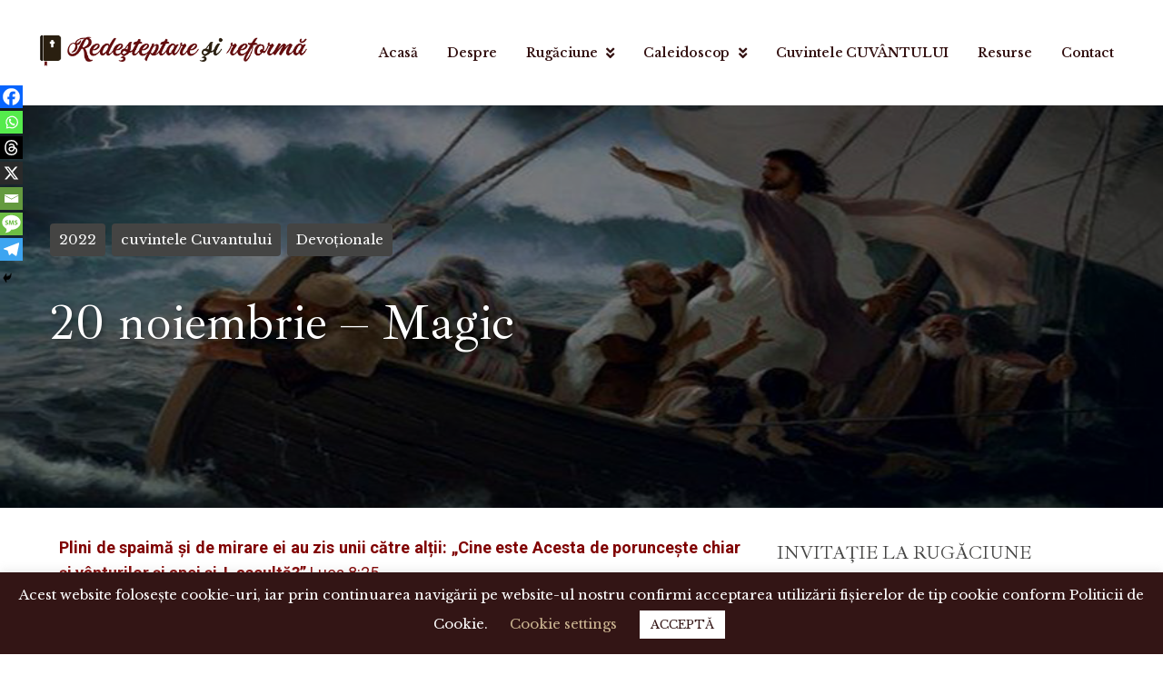

--- FILE ---
content_type: text/html; charset=UTF-8
request_url: https://www.redesteptaresireforma.ro/2022/11/20/20-noiembrie-magic/
body_size: 36844
content:
<!DOCTYPE html>
<html lang="ro-RO">
<head>
<meta charset="UTF-8">
<link rel="profile" href="http://gmpg.org/xfn/11">
<link rel="pingback" href="https://www.redesteptaresireforma.ro/xmlrpc.php">

<meta name="viewport" content="width=device-width, initial-scale=1" />
<meta name='robots' content='index, follow, max-image-preview:large, max-snippet:-1, max-video-preview:-1' />
<!-- Google tag (gtag.js) consent mode dataLayer added by Site Kit -->
<script type="text/javascript" id="google_gtagjs-js-consent-mode-data-layer">
/* <![CDATA[ */
window.dataLayer = window.dataLayer || [];function gtag(){dataLayer.push(arguments);}
gtag('consent', 'default', {"ad_personalization":"denied","ad_storage":"denied","ad_user_data":"denied","analytics_storage":"denied","functionality_storage":"denied","security_storage":"denied","personalization_storage":"denied","region":["AT","BE","BG","CH","CY","CZ","DE","DK","EE","ES","FI","FR","GB","GR","HR","HU","IE","IS","IT","LI","LT","LU","LV","MT","NL","NO","PL","PT","RO","SE","SI","SK"],"wait_for_update":500});
window._googlesitekitConsentCategoryMap = {"statistics":["analytics_storage"],"marketing":["ad_storage","ad_user_data","ad_personalization"],"functional":["functionality_storage","security_storage"],"preferences":["personalization_storage"]};
window._googlesitekitConsents = {"ad_personalization":"denied","ad_storage":"denied","ad_user_data":"denied","analytics_storage":"denied","functionality_storage":"denied","security_storage":"denied","personalization_storage":"denied","region":["AT","BE","BG","CH","CY","CZ","DE","DK","EE","ES","FI","FR","GB","GR","HR","HU","IE","IS","IT","LI","LT","LU","LV","MT","NL","NO","PL","PT","RO","SE","SI","SK"],"wait_for_update":500};
/* ]]> */
</script>
<!-- End Google tag (gtag.js) consent mode dataLayer added by Site Kit -->

	<!-- This site is optimized with the Yoast SEO plugin v26.6 - https://yoast.com/wordpress/plugins/seo/ -->
	<title>Redesteptare si reforma</title>
	<link rel="canonical" href="https://www.redesteptaresireforma.ro/2022/11/20/20-noiembrie-magic/" />
	<meta property="og:locale" content="ro_RO" />
	<meta property="og:type" content="article" />
	<meta property="og:title" content="Redesteptare si reforma" />
	<meta property="og:description" content="Plini de spaimă și de mirare ei au zis unii către alții: „Cine este Acesta de poruncește chiar și vânturilor și apei și-L ascultă?” Luca 8:25 În minunea liniștirii furtunii, ucenicii percepeau un element supranatural pe care nu îl puteau înțelege și explica și, ca oricare lucru pe care nu îl înțelegm, uimirea și teama [&hellip;]" />
	<meta property="og:url" content="https://www.redesteptaresireforma.ro/2022/11/20/20-noiembrie-magic/" />
	<meta property="og:site_name" content="Redesteptare si reforma" />
	<meta property="article:published_time" content="2022-11-20T06:55:47+00:00" />
	<meta property="article:modified_time" content="2022-11-20T06:57:02+00:00" />
	<meta property="og:image" content="https://www.redesteptaresireforma.ro/wp-content/uploads/2021/09/magie.jpg" />
	<meta property="og:image:width" content="960" />
	<meta property="og:image:height" content="390" />
	<meta property="og:image:type" content="image/jpeg" />
	<meta name="author" content="apsurvivor" />
	<meta name="twitter:card" content="summary_large_image" />
	<meta name="twitter:label1" content="Scris de" />
	<meta name="twitter:data1" content="apsurvivor" />
	<meta name="twitter:label2" content="Timp estimat pentru citire" />
	<meta name="twitter:data2" content="2 minute" />
	<script type="application/ld+json" class="yoast-schema-graph">{"@context":"https://schema.org","@graph":[{"@type":"Article","@id":"https://www.redesteptaresireforma.ro/2022/11/20/20-noiembrie-magic/#article","isPartOf":{"@id":"https://www.redesteptaresireforma.ro/2022/11/20/20-noiembrie-magic/"},"author":{"name":"apsurvivor","@id":"https://www.redesteptaresireforma.ro/#/schema/person/667d99941a10d1f818b420b084e80f07"},"headline":"20 noiembrie &#8211; Magic","datePublished":"2022-11-20T06:55:47+00:00","dateModified":"2022-11-20T06:57:02+00:00","mainEntityOfPage":{"@id":"https://www.redesteptaresireforma.ro/2022/11/20/20-noiembrie-magic/"},"wordCount":323,"commentCount":0,"publisher":{"@id":"https://www.redesteptaresireforma.ro/#/schema/person/667d99941a10d1f818b420b084e80f07"},"image":{"@id":"https://www.redesteptaresireforma.ro/2022/11/20/20-noiembrie-magic/#primaryimage"},"thumbnailUrl":"https://www.redesteptaresireforma.ro/wp-content/uploads/2021/09/magie.jpg","keywords":["cuvintele CUVÂNTULUI","devotinal","Ion Buciuman","magic"],"articleSection":["2022","cuvintele Cuvantului","Devoţionale"],"inLanguage":"ro-RO","potentialAction":[{"@type":"CommentAction","name":"Comment","target":["https://www.redesteptaresireforma.ro/2022/11/20/20-noiembrie-magic/#respond"]}]},{"@type":"WebPage","@id":"https://www.redesteptaresireforma.ro/2022/11/20/20-noiembrie-magic/","url":"https://www.redesteptaresireforma.ro/2022/11/20/20-noiembrie-magic/","name":"Redesteptare si reforma","isPartOf":{"@id":"https://www.redesteptaresireforma.ro/#website"},"primaryImageOfPage":{"@id":"https://www.redesteptaresireforma.ro/2022/11/20/20-noiembrie-magic/#primaryimage"},"image":{"@id":"https://www.redesteptaresireforma.ro/2022/11/20/20-noiembrie-magic/#primaryimage"},"thumbnailUrl":"https://www.redesteptaresireforma.ro/wp-content/uploads/2021/09/magie.jpg","datePublished":"2022-11-20T06:55:47+00:00","dateModified":"2022-11-20T06:57:02+00:00","breadcrumb":{"@id":"https://www.redesteptaresireforma.ro/2022/11/20/20-noiembrie-magic/#breadcrumb"},"inLanguage":"ro-RO","potentialAction":[{"@type":"ReadAction","target":["https://www.redesteptaresireforma.ro/2022/11/20/20-noiembrie-magic/"]}]},{"@type":"ImageObject","inLanguage":"ro-RO","@id":"https://www.redesteptaresireforma.ro/2022/11/20/20-noiembrie-magic/#primaryimage","url":"https://www.redesteptaresireforma.ro/wp-content/uploads/2021/09/magie.jpg","contentUrl":"https://www.redesteptaresireforma.ro/wp-content/uploads/2021/09/magie.jpg","width":960,"height":390},{"@type":"BreadcrumbList","@id":"https://www.redesteptaresireforma.ro/2022/11/20/20-noiembrie-magic/#breadcrumb","itemListElement":[{"@type":"ListItem","position":1,"name":"Prima pagină","item":"https://www.redesteptaresireforma.ro/"},{"@type":"ListItem","position":2,"name":"Devoţional","item":"https://www.redesteptaresireforma.ro/devotional/"},{"@type":"ListItem","position":3,"name":"20 noiembrie &#8211; Magic"}]},{"@type":"WebSite","@id":"https://www.redesteptaresireforma.ro/#website","url":"https://www.redesteptaresireforma.ro/","name":"Redesteptare si reforma","description":"","publisher":{"@id":"https://www.redesteptaresireforma.ro/#/schema/person/667d99941a10d1f818b420b084e80f07"},"potentialAction":[{"@type":"SearchAction","target":{"@type":"EntryPoint","urlTemplate":"https://www.redesteptaresireforma.ro/?s={search_term_string}"},"query-input":{"@type":"PropertyValueSpecification","valueRequired":true,"valueName":"search_term_string"}}],"inLanguage":"ro-RO"},{"@type":["Person","Organization"],"@id":"https://www.redesteptaresireforma.ro/#/schema/person/667d99941a10d1f818b420b084e80f07","name":"apsurvivor","image":{"@type":"ImageObject","inLanguage":"ro-RO","@id":"https://www.redesteptaresireforma.ro/#/schema/person/image/","url":"https://www.redesteptaresireforma.ro/wp-content/uploads/2019/12/logo.png","contentUrl":"https://www.redesteptaresireforma.ro/wp-content/uploads/2019/12/logo.png","width":500,"height":65,"caption":"apsurvivor"},"logo":{"@id":"https://www.redesteptaresireforma.ro/#/schema/person/image/"}}]}</script>
	<!-- / Yoast SEO plugin. -->


<link rel='dns-prefetch' href='//www.googletagmanager.com' />
<link rel='dns-prefetch' href='//fonts.googleapis.com' />
<link href='https://fonts.gstatic.com' crossorigin rel='preconnect' />
<link rel="alternate" type="application/rss+xml" title="Redesteptare si reforma &raquo; Flux" href="https://www.redesteptaresireforma.ro/feed/" />
<link rel="alternate" type="application/rss+xml" title="Redesteptare si reforma &raquo; Flux comentarii" href="https://www.redesteptaresireforma.ro/comments/feed/" />
<link rel="alternate" type="application/rss+xml" title="Flux comentarii Redesteptare si reforma &raquo; 20 noiembrie &#8211; Magic" href="https://www.redesteptaresireforma.ro/2022/11/20/20-noiembrie-magic/feed/" />
<link rel="alternate" title="oEmbed (JSON)" type="application/json+oembed" href="https://www.redesteptaresireforma.ro/wp-json/oembed/1.0/embed?url=https%3A%2F%2Fwww.redesteptaresireforma.ro%2F2022%2F11%2F20%2F20-noiembrie-magic%2F" />
<link rel="alternate" title="oEmbed (XML)" type="text/xml+oembed" href="https://www.redesteptaresireforma.ro/wp-json/oembed/1.0/embed?url=https%3A%2F%2Fwww.redesteptaresireforma.ro%2F2022%2F11%2F20%2F20-noiembrie-magic%2F&#038;format=xml" />
<style id='wp-img-auto-sizes-contain-inline-css' type='text/css'>
img:is([sizes=auto i],[sizes^="auto," i]){contain-intrinsic-size:3000px 1500px}
/*# sourceURL=wp-img-auto-sizes-contain-inline-css */
</style>

<link rel='stylesheet' id='ipray_global_css-css' href='https://www.redesteptaresireforma.ro/wp-content/plugins/post/public/css/ipray.css?ver=6.9' type='text/css' media='' />
<link rel='stylesheet' id='pt-cv-public-style-css' href='https://www.redesteptaresireforma.ro/wp-content/plugins/content-views-query-and-display-post-page/public/assets/css/cv.css?ver=4.2.1' type='text/css' media='all' />
<style id='wp-emoji-styles-inline-css' type='text/css'>

	img.wp-smiley, img.emoji {
		display: inline !important;
		border: none !important;
		box-shadow: none !important;
		height: 1em !important;
		width: 1em !important;
		margin: 0 0.07em !important;
		vertical-align: -0.1em !important;
		background: none !important;
		padding: 0 !important;
	}
/*# sourceURL=wp-emoji-styles-inline-css */
</style>
<style id='classic-theme-styles-inline-css' type='text/css'>
/*! This file is auto-generated */
.wp-block-button__link{color:#fff;background-color:#32373c;border-radius:9999px;box-shadow:none;text-decoration:none;padding:calc(.667em + 2px) calc(1.333em + 2px);font-size:1.125em}.wp-block-file__button{background:#32373c;color:#fff;text-decoration:none}
/*# sourceURL=/wp-includes/css/classic-themes.min.css */
</style>
<style id='global-styles-inline-css' type='text/css'>
:root{--wp--preset--aspect-ratio--square: 1;--wp--preset--aspect-ratio--4-3: 4/3;--wp--preset--aspect-ratio--3-4: 3/4;--wp--preset--aspect-ratio--3-2: 3/2;--wp--preset--aspect-ratio--2-3: 2/3;--wp--preset--aspect-ratio--16-9: 16/9;--wp--preset--aspect-ratio--9-16: 9/16;--wp--preset--color--black: #000000;--wp--preset--color--cyan-bluish-gray: #abb8c3;--wp--preset--color--white: #ffffff;--wp--preset--color--pale-pink: #f78da7;--wp--preset--color--vivid-red: #cf2e2e;--wp--preset--color--luminous-vivid-orange: #ff6900;--wp--preset--color--luminous-vivid-amber: #fcb900;--wp--preset--color--light-green-cyan: #7bdcb5;--wp--preset--color--vivid-green-cyan: #00d084;--wp--preset--color--pale-cyan-blue: #8ed1fc;--wp--preset--color--vivid-cyan-blue: #0693e3;--wp--preset--color--vivid-purple: #9b51e0;--wp--preset--gradient--vivid-cyan-blue-to-vivid-purple: linear-gradient(135deg,rgb(6,147,227) 0%,rgb(155,81,224) 100%);--wp--preset--gradient--light-green-cyan-to-vivid-green-cyan: linear-gradient(135deg,rgb(122,220,180) 0%,rgb(0,208,130) 100%);--wp--preset--gradient--luminous-vivid-amber-to-luminous-vivid-orange: linear-gradient(135deg,rgb(252,185,0) 0%,rgb(255,105,0) 100%);--wp--preset--gradient--luminous-vivid-orange-to-vivid-red: linear-gradient(135deg,rgb(255,105,0) 0%,rgb(207,46,46) 100%);--wp--preset--gradient--very-light-gray-to-cyan-bluish-gray: linear-gradient(135deg,rgb(238,238,238) 0%,rgb(169,184,195) 100%);--wp--preset--gradient--cool-to-warm-spectrum: linear-gradient(135deg,rgb(74,234,220) 0%,rgb(151,120,209) 20%,rgb(207,42,186) 40%,rgb(238,44,130) 60%,rgb(251,105,98) 80%,rgb(254,248,76) 100%);--wp--preset--gradient--blush-light-purple: linear-gradient(135deg,rgb(255,206,236) 0%,rgb(152,150,240) 100%);--wp--preset--gradient--blush-bordeaux: linear-gradient(135deg,rgb(254,205,165) 0%,rgb(254,45,45) 50%,rgb(107,0,62) 100%);--wp--preset--gradient--luminous-dusk: linear-gradient(135deg,rgb(255,203,112) 0%,rgb(199,81,192) 50%,rgb(65,88,208) 100%);--wp--preset--gradient--pale-ocean: linear-gradient(135deg,rgb(255,245,203) 0%,rgb(182,227,212) 50%,rgb(51,167,181) 100%);--wp--preset--gradient--electric-grass: linear-gradient(135deg,rgb(202,248,128) 0%,rgb(113,206,126) 100%);--wp--preset--gradient--midnight: linear-gradient(135deg,rgb(2,3,129) 0%,rgb(40,116,252) 100%);--wp--preset--font-size--small: 13px;--wp--preset--font-size--medium: 20px;--wp--preset--font-size--large: 36px;--wp--preset--font-size--x-large: 42px;--wp--preset--font-family--kaushan-script: Kaushan Script;--wp--preset--spacing--20: 0.44rem;--wp--preset--spacing--30: 0.67rem;--wp--preset--spacing--40: 1rem;--wp--preset--spacing--50: 1.5rem;--wp--preset--spacing--60: 2.25rem;--wp--preset--spacing--70: 3.38rem;--wp--preset--spacing--80: 5.06rem;--wp--preset--shadow--natural: 6px 6px 9px rgba(0, 0, 0, 0.2);--wp--preset--shadow--deep: 12px 12px 50px rgba(0, 0, 0, 0.4);--wp--preset--shadow--sharp: 6px 6px 0px rgba(0, 0, 0, 0.2);--wp--preset--shadow--outlined: 6px 6px 0px -3px rgb(255, 255, 255), 6px 6px rgb(0, 0, 0);--wp--preset--shadow--crisp: 6px 6px 0px rgb(0, 0, 0);}:where(.is-layout-flex){gap: 0.5em;}:where(.is-layout-grid){gap: 0.5em;}body .is-layout-flex{display: flex;}.is-layout-flex{flex-wrap: wrap;align-items: center;}.is-layout-flex > :is(*, div){margin: 0;}body .is-layout-grid{display: grid;}.is-layout-grid > :is(*, div){margin: 0;}:where(.wp-block-columns.is-layout-flex){gap: 2em;}:where(.wp-block-columns.is-layout-grid){gap: 2em;}:where(.wp-block-post-template.is-layout-flex){gap: 1.25em;}:where(.wp-block-post-template.is-layout-grid){gap: 1.25em;}.has-black-color{color: var(--wp--preset--color--black) !important;}.has-cyan-bluish-gray-color{color: var(--wp--preset--color--cyan-bluish-gray) !important;}.has-white-color{color: var(--wp--preset--color--white) !important;}.has-pale-pink-color{color: var(--wp--preset--color--pale-pink) !important;}.has-vivid-red-color{color: var(--wp--preset--color--vivid-red) !important;}.has-luminous-vivid-orange-color{color: var(--wp--preset--color--luminous-vivid-orange) !important;}.has-luminous-vivid-amber-color{color: var(--wp--preset--color--luminous-vivid-amber) !important;}.has-light-green-cyan-color{color: var(--wp--preset--color--light-green-cyan) !important;}.has-vivid-green-cyan-color{color: var(--wp--preset--color--vivid-green-cyan) !important;}.has-pale-cyan-blue-color{color: var(--wp--preset--color--pale-cyan-blue) !important;}.has-vivid-cyan-blue-color{color: var(--wp--preset--color--vivid-cyan-blue) !important;}.has-vivid-purple-color{color: var(--wp--preset--color--vivid-purple) !important;}.has-black-background-color{background-color: var(--wp--preset--color--black) !important;}.has-cyan-bluish-gray-background-color{background-color: var(--wp--preset--color--cyan-bluish-gray) !important;}.has-white-background-color{background-color: var(--wp--preset--color--white) !important;}.has-pale-pink-background-color{background-color: var(--wp--preset--color--pale-pink) !important;}.has-vivid-red-background-color{background-color: var(--wp--preset--color--vivid-red) !important;}.has-luminous-vivid-orange-background-color{background-color: var(--wp--preset--color--luminous-vivid-orange) !important;}.has-luminous-vivid-amber-background-color{background-color: var(--wp--preset--color--luminous-vivid-amber) !important;}.has-light-green-cyan-background-color{background-color: var(--wp--preset--color--light-green-cyan) !important;}.has-vivid-green-cyan-background-color{background-color: var(--wp--preset--color--vivid-green-cyan) !important;}.has-pale-cyan-blue-background-color{background-color: var(--wp--preset--color--pale-cyan-blue) !important;}.has-vivid-cyan-blue-background-color{background-color: var(--wp--preset--color--vivid-cyan-blue) !important;}.has-vivid-purple-background-color{background-color: var(--wp--preset--color--vivid-purple) !important;}.has-black-border-color{border-color: var(--wp--preset--color--black) !important;}.has-cyan-bluish-gray-border-color{border-color: var(--wp--preset--color--cyan-bluish-gray) !important;}.has-white-border-color{border-color: var(--wp--preset--color--white) !important;}.has-pale-pink-border-color{border-color: var(--wp--preset--color--pale-pink) !important;}.has-vivid-red-border-color{border-color: var(--wp--preset--color--vivid-red) !important;}.has-luminous-vivid-orange-border-color{border-color: var(--wp--preset--color--luminous-vivid-orange) !important;}.has-luminous-vivid-amber-border-color{border-color: var(--wp--preset--color--luminous-vivid-amber) !important;}.has-light-green-cyan-border-color{border-color: var(--wp--preset--color--light-green-cyan) !important;}.has-vivid-green-cyan-border-color{border-color: var(--wp--preset--color--vivid-green-cyan) !important;}.has-pale-cyan-blue-border-color{border-color: var(--wp--preset--color--pale-cyan-blue) !important;}.has-vivid-cyan-blue-border-color{border-color: var(--wp--preset--color--vivid-cyan-blue) !important;}.has-vivid-purple-border-color{border-color: var(--wp--preset--color--vivid-purple) !important;}.has-vivid-cyan-blue-to-vivid-purple-gradient-background{background: var(--wp--preset--gradient--vivid-cyan-blue-to-vivid-purple) !important;}.has-light-green-cyan-to-vivid-green-cyan-gradient-background{background: var(--wp--preset--gradient--light-green-cyan-to-vivid-green-cyan) !important;}.has-luminous-vivid-amber-to-luminous-vivid-orange-gradient-background{background: var(--wp--preset--gradient--luminous-vivid-amber-to-luminous-vivid-orange) !important;}.has-luminous-vivid-orange-to-vivid-red-gradient-background{background: var(--wp--preset--gradient--luminous-vivid-orange-to-vivid-red) !important;}.has-very-light-gray-to-cyan-bluish-gray-gradient-background{background: var(--wp--preset--gradient--very-light-gray-to-cyan-bluish-gray) !important;}.has-cool-to-warm-spectrum-gradient-background{background: var(--wp--preset--gradient--cool-to-warm-spectrum) !important;}.has-blush-light-purple-gradient-background{background: var(--wp--preset--gradient--blush-light-purple) !important;}.has-blush-bordeaux-gradient-background{background: var(--wp--preset--gradient--blush-bordeaux) !important;}.has-luminous-dusk-gradient-background{background: var(--wp--preset--gradient--luminous-dusk) !important;}.has-pale-ocean-gradient-background{background: var(--wp--preset--gradient--pale-ocean) !important;}.has-electric-grass-gradient-background{background: var(--wp--preset--gradient--electric-grass) !important;}.has-midnight-gradient-background{background: var(--wp--preset--gradient--midnight) !important;}.has-small-font-size{font-size: var(--wp--preset--font-size--small) !important;}.has-medium-font-size{font-size: var(--wp--preset--font-size--medium) !important;}.has-large-font-size{font-size: var(--wp--preset--font-size--large) !important;}.has-x-large-font-size{font-size: var(--wp--preset--font-size--x-large) !important;}.has-kaushan-script-font-family{font-family: var(--wp--preset--font-family--kaushan-script) !important;}
:where(.wp-block-post-template.is-layout-flex){gap: 1.25em;}:where(.wp-block-post-template.is-layout-grid){gap: 1.25em;}
:where(.wp-block-term-template.is-layout-flex){gap: 1.25em;}:where(.wp-block-term-template.is-layout-grid){gap: 1.25em;}
:where(.wp-block-columns.is-layout-flex){gap: 2em;}:where(.wp-block-columns.is-layout-grid){gap: 2em;}
:root :where(.wp-block-pullquote){font-size: 1.5em;line-height: 1.6;}
/*# sourceURL=global-styles-inline-css */
</style>
<link rel='stylesheet' id='contact-form-7-css' href='https://www.redesteptaresireforma.ro/wp-content/plugins/contact-form-7/includes/css/styles.css?ver=6.1.4' type='text/css' media='all' />
<link rel='stylesheet' id='cookie-law-info-css' href='https://www.redesteptaresireforma.ro/wp-content/plugins/cookie-law-info/legacy/public/css/cookie-law-info-public.css?ver=3.3.9.1' type='text/css' media='all' />
<link rel='stylesheet' id='cookie-law-info-gdpr-css' href='https://www.redesteptaresireforma.ro/wp-content/plugins/cookie-law-info/legacy/public/css/cookie-law-info-gdpr.css?ver=3.3.9.1' type='text/css' media='all' />
<link rel='stylesheet' id='font-awesome-css' href='https://www.redesteptaresireforma.ro/wp-content/plugins/elementor/assets/lib/font-awesome/css/font-awesome.min.css?ver=4.7.0' type='text/css' media='all' />
<link rel='stylesheet' id='kava-parent-theme-style-css' href='https://www.redesteptaresireforma.ro/wp-content/themes/kava/style.css?ver=2.0.1' type='text/css' media='all' />
<link rel='stylesheet' id='magnific-popup-css' href='https://www.redesteptaresireforma.ro/wp-content/themes/kava/assets/lib/magnific-popup/magnific-popup.min.css?ver=1.1.0' type='text/css' media='all' />
<link rel='stylesheet' id='swiper-css' href='https://www.redesteptaresireforma.ro/wp-content/plugins/elementor/assets/lib/swiper/v8/css/swiper.min.css?ver=8.4.5' type='text/css' media='all' />
<link rel='stylesheet' id='kava-theme-style-css' href='https://www.redesteptaresireforma.ro/wp-content/themes/risen/style.css?ver=2.0.1' type='text/css' media='all' />
<style id='kava-theme-style-inline-css' type='text/css'>
/* #Typography */body {font-style: normal;font-weight: 300;font-size: 15px;line-height: 1.6;font-family: 'Libre Baskerville', serif;letter-spacing: 0px;text-align: left;color: #444443;}h1,.h1-style {font-style: normal;font-weight: 400;font-size: 34px;line-height: 1.4;font-family: 'Ibarra Real Nova', serif;letter-spacing: 0px;text-align: inherit;color: #444443;}h2,.h2-style {font-style: normal;font-weight: 400;font-size: 24px;line-height: 1.4;font-family: 'Ibarra Real Nova', serif;letter-spacing: 0px;text-align: inherit;color: #444443;}h3,.h3-style {font-style: normal;font-weight: 400;font-size: 21px;line-height: 1.4;font-family: 'Ibarra Real Nova', serif;letter-spacing: 0px;text-align: inherit;color: #444443;}h4,.h4-style {font-style: normal;font-weight: 400;font-size: 20px;line-height: 1.5;font-family: 'Ibarra Real Nova', serif;letter-spacing: 0px;text-align: inherit;color: #444443;}h5,.h5-style {font-style: normal;font-weight: 300;font-size: 23px;line-height: 1.5;font-family: 'Ibarra Real Nova', serif;letter-spacing: 0px;text-align: inherit;color: #444443;}h6,.h6-style {font-style: normal;font-weight: 500;font-size: 17px;line-height: 1.5;font-family: 'Ibarra Real Nova', serif;letter-spacing: 0px;text-align: inherit;color: #444443;}@media (min-width: 1200px) {h1,.h1-style { font-size: 56px; }h2,.h2-style { font-size: 40px; }h3,.h3-style { font-size: 28px; }}a,h1 a:hover,h2 a:hover,h3 a:hover,h4 a:hover,h5 a:hover,h6 a:hover { color: #937d50; }a:hover { color: #c4bfb6; }blockquote {color: #444443;}/* #Header */.site-header__wrap {background-color: #ffffff;background-repeat: repeat;background-position: center top;background-attachment: scroll;;}/* ##Top Panel */.top-panel {color: #474641;background-color: #ffffff;}/* #Main Menu */.main-navigation {font-style: normal;font-weight: 400;font-size: 12px;line-height: 1.4;font-family: Roboto, sans-serif;letter-spacing: -10px;}.main-navigation a,.menu-item-has-children:before {color: #474641;}.main-navigation a:hover,.main-navigation .current_page_item>a,.main-navigation .current-menu-item>a,.main-navigation .current_page_ancestor>a,.main-navigation .current-menu-ancestor>a {color: #c4bfb6;}/* #Mobile Menu */.mobile-menu-toggle-button {color: #ffffff;background-color: #444443;}/* #Social */.social-list a {color: #474641;}.social-list a:hover {color: #444443;}/* #Breadcrumbs */.breadcrumbs_item {font-style: normal;font-weight: 400;font-size: 11px;line-height: 1.5;font-family: 'Libre Baskerville', serif;letter-spacing: 0px;}.breadcrumbs_item_sep,.breadcrumbs_item_link {color: #474641;}.breadcrumbs_item_link:hover {color: #444443;}/* #Post navigation */.post-navigation-container i {color: #474641;}.post-navigation-container .nav-links a:hover .post-title,.post-navigation-container .nav-links a:hover .nav-text {color: #937d50;}.post-navigation-container .nav-links a:hover i {color: #c4bfb6;}/* #Pagination */.posts-list-navigation .pagination .page-numbers,.page-links > span,.page-links > a {color: #474641;}.posts-list-navigation .pagination a.page-numbers:hover,.posts-list-navigation .pagination .page-numbers.current,.page-links > a:hover,.page-links > span {color: #c4bfb6;}.posts-list-navigation .pagination .next,.posts-list-navigation .pagination .prev {color: #937d50;}.posts-list-navigation .pagination .next:hover,.posts-list-navigation .pagination .prev:hover {color: #c4bfb6;}/* #Button Appearance Styles (regular scheme) */.btn,button,input[type='button'],input[type='reset'],input[type='submit'] {font-style: normal;font-weight: 900;font-size: 11px;line-height: 1;font-family: Roboto, sans-serif;letter-spacing: 1px;color: #ffffff;background-color: #444443;}.btn:hover,button:hover,input[type='button']:hover,input[type='reset']:hover,input[type='submit']:hover,input[type='reset']:hover {color: #ffffff;background-color: rgb(106,106,105);}.btn.invert-button {color: #ffffff;}.btn.invert-button:hover {color: #ffffff;border-color: #444443;background-color: #444443;}/* #Totop Button */#toTop {padding: 0px 0px;border-radius: 0px;background-color: ;color: #919191;}#toTop:hover {background-color: ;color: ;}input,optgroup,select,textarea {font-size: 15px;}/* #Comment, Contact, Password Forms */.comment-form .submit,.wpcf7-submit,.post-password-form label + input {font-style: normal;font-weight: 900;font-size: 11px;line-height: 1;font-family: Roboto, sans-serif;letter-spacing: 1px;color: #ffffff;background-color: #444443;}.comment-form .submit:hover,.wpcf7-submit:hover,.post-password-form label + input:hover {color: #ffffff;background-color: rgb(106,106,105);}.comment-reply-title {font-style: normal;font-weight: 400;font-size: 20px;line-height: 1.5;font-family: 'Ibarra Real Nova', serif;letter-spacing: 0px;color: #444443;}/* Cookies consent */.comment-form-cookies-consent input[type='checkbox']:checked ~ label[for=wp-comment-cookies-consent]:before {color: #ffffff;border-color: #444443;background-color: #444443;}/* #Comment Reply Link */#cancel-comment-reply-link {color: #937d50;}#cancel-comment-reply-link:hover {color: #c4bfb6;}/* #Comment item */.comment-body .fn {font-style: normal;font-weight: 500;font-size: 17px;line-height: 1.5;font-family: 'Ibarra Real Nova', serif;letter-spacing: 0px;color: #444443;}.comment-date__time {color: #474641;}.comment-reply-link {font-style: normal;font-weight: 900;font-size: 11px;line-height: 1;font-family: Roboto, sans-serif;letter-spacing: 1px;}/* #Input Placeholders */::-webkit-input-placeholder { color: #474641; }::-moz-placeholder{ color: #474641; }:-moz-placeholder{ color: #474641; }:-ms-input-placeholder{ color: #474641; }/* #Entry Meta */.posted-on,.cat-links,.byline,.tags-links {color: #474641;}.comments-button {color: #474641;}.comments-button:hover {color: #ffffff;background-color: #444443;}.btn-style .post-categories a {color: #ffffff;background-color: #444443;}.btn-style .post-categories a:hover {color: #ffffff;background-color: rgb(106,106,105);}.sticky-label {color: #ffffff;background-color: #444443;}/* Posts List Item Invert */.invert-hover.has-post-thumbnail:hover,.invert-hover.has-post-thumbnail:hover .posted-on,.invert-hover.has-post-thumbnail:hover .cat-links,.invert-hover.has-post-thumbnail:hover .byline,.invert-hover.has-post-thumbnail:hover .tags-links,.invert-hover.has-post-thumbnail:hover .entry-meta,.invert-hover.has-post-thumbnail:hover a,.invert-hover.has-post-thumbnail:hover .btn-icon,.invert-item.has-post-thumbnail,.invert-item.has-post-thumbnail .posted-on,.invert-item.has-post-thumbnail .cat-links,.invert-item.has-post-thumbnail .byline,.invert-item.has-post-thumbnail .tags-links,.invert-item.has-post-thumbnail .entry-meta,.invert-item.has-post-thumbnail a,.invert-item.has-post-thumbnail .btn:hover,.invert-item.has-post-thumbnail .btn-style .post-categories a:hover,.invert,.invert .entry-title,.invert a,.invert .byline,.invert .posted-on,.invert .cat-links,.invert .tags-links {color: #ffffff;}.invert-hover.has-post-thumbnail:hover a:hover,.invert-hover.has-post-thumbnail:hover .btn-icon:hover,.invert-item.has-post-thumbnail a:hover,.invert a:hover {color: #937d50;}.invert-hover.has-post-thumbnail .btn,.invert-item.has-post-thumbnail .comments-button,.posts-list--default.list-style-v10 .invert.default-item .comments-button{color: #ffffff;background-color: #444443;}.invert-hover.has-post-thumbnail .btn:hover,.invert-item.has-post-thumbnail .comments-button:hover,.posts-list--default.list-style-v10 .invert.default-item .comments-button:hover {color: #937d50;background-color: #ffffff;}/* Default Posts List */.list-style-v8 .comments-link {color: #474641;}.list-style-v8 .comments-link:hover {color: #c4bfb6;}/* Creative Posts List */.creative-item .entry-title a:hover {color: #937d50;}.list-style-default .creative-item a,.creative-item .btn-icon {color: #474641;}.list-style-default .creative-item a:hover,.creative-item .btn-icon:hover {color: #937d50;}.list-style-default .creative-item .btn,.list-style-default .creative-item .btn:hover,.list-style-default .creative-item .comments-button:hover {color: #ffffff;}.creative-item__title-first-letter {font-style: normal;font-weight: 400;font-family: 'Ibarra Real Nova', serif;color: #444443;}.posts-list--creative.list-style-v10 .creative-item:before {background-color: #444443;box-shadow: 0px 0px 0px 8px rgba(68,68,67,0.25);}.posts-list--creative.list-style-v10 .creative-item__post-date {font-style: normal;font-weight: 400;font-size: 20px;line-height: 1.5;font-family: 'Ibarra Real Nova', serif;letter-spacing: 0px;color: #937d50;}.posts-list--creative.list-style-v10 .creative-item__post-date a {color: #937d50;}.posts-list--creative.list-style-v10 .creative-item__post-date a:hover {color: #c4bfb6;}/* Creative Posts List style-v2 */.list-style-v2 .creative-item .entry-title,.list-style-v9 .creative-item .entry-title {font-style: normal;font-weight: 400;font-size: 20px;line-height: 1.5;font-family: 'Ibarra Real Nova', serif;letter-spacing: 0px;}/* Image Post Format */.post_format-post-format-image .post-thumbnail__link:before {color: #ffffff;background-color: #444443;}/* Gallery Post Format */.post_format-post-format-gallery .swiper-button-prev,.post_format-post-format-gallery .swiper-button-next {color: #474641;}.post_format-post-format-gallery .swiper-button-prev:hover,.post_format-post-format-gallery .swiper-button-next:hover {color: #c4bfb6;}/* Link Post Format */.post_format-post-format-quote .post-format-quote {color: #ffffff;background-color: #444443;}.post_format-post-format-quote .post-format-quote:before {color: #444443;background-color: #ffffff;}/* Post Author */.post-author__title a {color: #937d50;}.post-author__title a:hover {color: #c4bfb6;}.invert .post-author__title a {color: #ffffff;}.invert .post-author__title a:hover {color: #937d50;}/* Single Post */.single-post blockquote {border-color: #444443;}.single-post:not(.post-template-single-layout-4):not(.post-template-single-layout-7) .tags-links a:hover {color: #ffffff;border-color: #444443;background-color: #444443;}.single-header-3 .post-author .byline,.single-header-4 .post-author .byline,.single-header-5 .post-author .byline {font-style: normal;font-weight: 400;font-size: 20px;line-height: 1.5;font-family: 'Ibarra Real Nova', serif;letter-spacing: 0px;}.single-header-8,.single-header-10 .entry-header {background-color: #444443;}.single-header-8.invert a:hover,.single-header-10.invert a:hover {color: rgba(255,255,255,0.5);}.single-header-3 a.comments-button,.single-header-10 a.comments-button {border: 1px solid #ffffff;}.single-header-3 a.comments-button:hover,.single-header-10 a.comments-button:hover {color: #937d50;background-color: #ffffff;}/* Page preloader */.page-preloader {border-top-color: #444443;border-right-color: #444443;}/* Logo */.site-logo__link,.site-logo__link:hover {color: #444443;}/* Page title */.page-title {font-style: normal;font-weight: 400;font-size: 24px;line-height: 1.4;font-family: 'Ibarra Real Nova', serif;letter-spacing: 0px;color: #444443;}@media (min-width: 1200px) {.page-title { font-size: 40px; }}/* Grid Posts List */.posts-list.list-style-v3 .comments-link {border-color: #937d50;}.posts-list.list-style-v4 .comments-link {color: #474641;}.posts-list.list-style-v4 .posts-list__item.grid-item .grid-item-wrap .comments-link:hover {color: #ffffff;background-color: #937d50;}/* Posts List Grid Item Invert */.grid-item-wrap.invert,.grid-item-wrap.invert .posted-on,.grid-item-wrap.invert .cat-links,.grid-item-wrap.invert .byline,.grid-item-wrap.invert .tags-links,.grid-item-wrap.invert .entry-meta,.grid-item-wrap.invert a,.grid-item-wrap.invert .btn-icon,.grid-item-wrap.invert .comments-button {color: #ffffff;}/* Posts List Grid-5 Item Invert */.list-style-v5 .grid-item-wrap.invert .posted-on,.list-style-v5 .grid-item-wrap.invert .cat-links,.list-style-v5 .grid-item-wrap.invert .byline,.list-style-v5 .grid-item-wrap.invert .tags-links,.list-style-v5 .grid-item-wrap.invert .posted-on a,.list-style-v5 .grid-item-wrap.invert .cat-links a,.list-style-v5 .grid-item-wrap.invert .tags-links a,.list-style-v5 .grid-item-wrap.invert .byline a,.list-style-v5 .grid-item-wrap.invert .comments-link,.list-style-v5 .grid-item-wrap.invert .entry-title a:hover {color: #444443;}.list-style-v5 .grid-item-wrap.invert .posted-on a:hover,.list-style-v5 .grid-item-wrap.invert .cat-links a:hover,.list-style-v5 .grid-item-wrap.invert .tags-links a:hover,.list-style-v5 .grid-item-wrap.invert .byline a:hover,.list-style-v5 .grid-item-wrap.invert .comments-link:hover {color: #ffffff;}/* Posts List Grid-6 Item Invert */.posts-list.list-style-v6 .posts-list__item.grid-item .grid-item-wrap .cat-links a,.posts-list.list-style-v7 .posts-list__item.grid-item .grid-item-wrap .cat-links a {color: #ffffff;background-color: #937d50;}.posts-list.list-style-v6 .posts-list__item.grid-item .grid-item-wrap .cat-links a:hover,.posts-list.list-style-v7 .posts-list__item.grid-item .grid-item-wrap .cat-links a:hover {color: #ffffff;background-color: rgb(106,106,105);}.posts-list.list-style-v9 .posts-list__item.grid-item .grid-item-wrap .entry-header .entry-title {font-weight : 300;}/* Grid 7 */.list-style-v7 .grid-item-wrap.invert .posted-on a:hover,.list-style-v7 .grid-item-wrap.invert .cat-links a:hover,.list-style-v7 .grid-item-wrap.invert .tags-links a:hover,.list-style-v7 .grid-item-wrap.invert .byline a:hover,.list-style-v7 .grid-item-wrap.invert .comments-link:hover,.list-style-v7 .grid-item-wrap.invert .entry-title a:hover,.list-style-v6 .grid-item-wrap.invert .posted-on a:hover,.list-style-v6 .grid-item-wrap.invert .cat-links a:hover,.list-style-v6 .grid-item-wrap.invert .tags-links a:hover,.list-style-v6 .grid-item-wrap.invert .byline a:hover,.list-style-v6 .grid-item-wrap.invert .comments-link:hover,.list-style-v6 .grid-item-wrap.invert .entry-title a:hover {color: #444443;}.list-style-v7 .grid-item-wrap.invert .posted-on,.list-style-v7 .grid-item-wrap.invert .cat-links,.list-style-v7 .grid-item-wrap.invert .byline,.list-style-v7 .grid-item-wrap.invert .tags-links,.list-style-v7 .grid-item-wrap.invert .posted-on a,.list-style-v7 .grid-item-wrap.invert .cat-links a,.list-style-v7 .grid-item-wrap.invert .tags-links a,.list-style-v7 .grid-item-wrap.invert .byline a,.list-style-v7 .grid-item-wrap.invert .comments-link,.list-style-v7 .grid-item-wrap.invert .entry-title a,.list-style-v7 .grid-item-wrap.invert .entry-content p,.list-style-v6 .grid-item-wrap.invert .posted-on,.list-style-v6 .grid-item-wrap.invert .cat-links,.list-style-v6 .grid-item-wrap.invert .byline,.list-style-v6 .grid-item-wrap.invert .tags-links,.list-style-v6 .grid-item-wrap.invert .posted-on a,.list-style-v6 .grid-item-wrap.invert .cat-links a,.list-style-v6 .grid-item-wrap.invert .tags-links a,.list-style-v6 .grid-item-wrap.invert .byline a,.list-style-v6 .grid-item-wrap.invert .comments-link,.list-style-v6 .grid-item-wrap.invert .entry-title a,.list-style-v6 .grid-item-wrap.invert .entry-content p {color: #ffffff;}.posts-list.list-style-v7 .grid-item .grid-item-wrap .entry-footer .comments-link:hover,.posts-list.list-style-v6 .grid-item .grid-item-wrap .entry-footer .comments-link:hover,.posts-list.list-style-v6 .posts-list__item.grid-item .grid-item-wrap .btn:hover,.posts-list.list-style-v7 .posts-list__item.grid-item .grid-item-wrap .btn:hover {color: #444443;border-color: #444443;}.posts-list.list-style-v10 .grid-item-inner .space-between-content .comments-link {color: #474641;}.posts-list.list-style-v10 .grid-item-inner .space-between-content .comments-link:hover {color: #444443;}.posts-list.list-style-v10 .posts-list__item.justify-item .justify-item-inner .entry-title a {color: #444443;}.posts-list.posts-list--vertical-justify.list-style-v10 .posts-list__item.justify-item .justify-item-inner .entry-title a:hover{color: #ffffff;background-color: #444443;}.posts-list.list-style-v5 .posts-list__item.justify-item .justify-item-inner.invert .cat-links a:hover,.posts-list.list-style-v8 .posts-list__item.justify-item .justify-item-inner.invert .cat-links a:hover {color: #ffffff;background-color: rgb(106,106,105);}.posts-list.list-style-v5 .posts-list__item.justify-item .justify-item-inner.invert .cat-links a,.posts-list.list-style-v8 .posts-list__item.justify-item .justify-item-inner.invert .cat-links a{color: #ffffff;background-color: #937d50;}.list-style-v8 .justify-item-inner.invert .posted-on,.list-style-v8 .justify-item-inner.invert .cat-links,.list-style-v8 .justify-item-inner.invert .byline,.list-style-v8 .justify-item-inner.invert .tags-links,.list-style-v8 .justify-item-inner.invert .posted-on a,.list-style-v8 .justify-item-inner.invert .cat-links a,.list-style-v8 .justify-item-inner.invert .tags-links a,.list-style-v8 .justify-item-inner.invert .byline a,.list-style-v8 .justify-item-inner.invert .comments-link,.list-style-v8 .justify-item-inner.invert .entry-title a,.list-style-v8 .justify-item-inner.invert .entry-content p,.list-style-v5 .justify-item-inner.invert .posted-on,.list-style-v5 .justify-item-inner.invert .cat-links,.list-style-v5 .justify-item-inner.invert .byline,.list-style-v5 .justify-item-inner.invert .tags-links,.list-style-v5 .justify-item-inner.invert .posted-on a,.list-style-v5 .justify-item-inner.invert .cat-links a,.list-style-v5 .justify-item-inner.invert .tags-links a,.list-style-v5 .justify-item-inner.invert .byline a,.list-style-v5 .justify-item-inner.invert .comments-link,.list-style-v5 .justify-item-inner.invert .entry-title a,.list-style-v5 .justify-item-inner.invert .entry-content p,.list-style-v4 .justify-item-inner.invert .posted-on:hover,.list-style-v4 .justify-item-inner.invert .cat-links,.list-style-v4 .justify-item-inner.invert .byline,.list-style-v4 .justify-item-inner.invert .tags-links,.list-style-v4 .justify-item-inner.invert .posted-on a,.list-style-v4 .justify-item-inner.invert .cat-links a,.list-style-v4 .justify-item-inner.invert .tags-links a,.list-style-v4 .justify-item-inner.invert .byline a,.list-style-v4 .justify-item-inner.invert .comments-link,.list-style-v4 .justify-item-inner.invert .entry-title a,.list-style-v4 .justify-item-inner.invert .entry-content p {color: #ffffff;}.list-style-v8 .justify-item-inner.invert .posted-on a:hover,.list-style-v8 .justify-item-inner.invert .cat-links a:hover,.list-style-v8 .justify-item-inner.invert .tags-links a:hover,.list-style-v8 .justify-item-inner.invert .byline a:hover,.list-style-v8 .justify-item-inner.invert .comments-link:hover,.list-style-v8 .justify-item-inner.invert .entry-title a:hover,.list-style-v5 .justify-item-inner.invert .posted-on a:hover,.list-style-v5 .justify-item-inner.invert .cat-links a:hover,.list-style-v5 .justify-item-inner.invert .tags-links a:hover,.list-style-v5 .justify-item-inner.invert .byline a:hover,.list-style-v5 .justify-item-inner.invert .entry-title a:hover,.list-style-v4 .justify-item-inner.invert .posted-on a,.list-style-v4 .justify-item-inner.invert .cat-links a:hover,.list-style-v4 .justify-item-inner.invert .tags-links a:hover,.list-style-v4 .justify-item-inner.invert .byline a:hover,.list-style-v4 .justify-item-inner.invert .comments-link:hover,.list-style-v4 .justify-item-inner.invert .entry-title a:hover{color: #444443;}.posts-list.list-style-v5 .justify-item .justify-item-wrap .entry-footer .comments-link:hover {border-color: #444443;}.list-style-v4 .justify-item-inner.invert .btn:hover,.list-style-v6 .justify-item-wrap.invert .btn:hover,.list-style-v8 .justify-item-inner.invert .btn:hover {color: #ffffff;}.posts-list.posts-list--vertical-justify.list-style-v5 .posts-list__item.justify-item .justify-item-wrap .entry-footer .comments-link:hover,.posts-list.posts-list--vertical-justify.list-style-v5 .posts-list__item.justify-item .justify-item-wrap .entry-footer .btn:hover {color: #444443;border-color: #444443;}/* masonry Posts List */.posts-list.list-style-v3 .comments-link {border-color: #937d50;}.posts-list.list-style-v4 .comments-link {color: #474641;}.posts-list.list-style-v4 .posts-list__item.masonry-item .masonry-item-wrap .comments-link:hover {color: #ffffff;background-color: #937d50;}/* Posts List masonry Item Invert */.masonry-item-wrap.invert,.masonry-item-wrap.invert .posted-on,.masonry-item-wrap.invert .cat-links,.masonry-item-wrap.invert .byline,.masonry-item-wrap.invert .tags-links,.masonry-item-wrap.invert .entry-meta,.masonry-item-wrap.invert a,.masonry-item-wrap.invert .btn-icon,.masonry-item-wrap.invert .comments-button {color: #ffffff;}/* Posts List masonry-5 Item Invert */.list-style-v5 .masonry-item-wrap.invert .posted-on,.list-style-v5 .masonry-item-wrap.invert .cat-links,.list-style-v5 .masonry-item-wrap.invert .byline,.list-style-v5 .masonry-item-wrap.invert .tags-links,.list-style-v5 .masonry-item-wrap.invert .posted-on a,.list-style-v5 .masonry-item-wrap.invert .cat-links a,.list-style-v5 .masonry-item-wrap.invert .tags-links a,.list-style-v5 .masonry-item-wrap.invert .byline a,.list-style-v5 .masonry-item-wrap.invert .comments-link,.list-style-v5 .masonry-item-wrap.invert .entry-title a:hover {color: #444443;}.list-style-v5 .masonry-item-wrap.invert .posted-on a:hover,.list-style-v5 .masonry-item-wrap.invert .cat-links a:hover,.list-style-v5 .masonry-item-wrap.invert .tags-links a:hover,.list-style-v5 .masonry-item-wrap.invert .byline a:hover,.list-style-v5 .masonry-item-wrap.invert .comments-link:hover {color: #ffffff;}.posts-list.list-style-v10 .masonry-item-inner .space-between-content .comments-link {color: #474641;}.posts-list.list-style-v10 .masonry-item-inner .space-between-content .comments-link:hover {color: #444443;}.widget_recent_entries a,.widget_recent_comments a {font-style: normal;font-weight: 500;font-size: 17px;line-height: 1.5;font-family: 'Ibarra Real Nova', serif;letter-spacing: 0px;color: #444443;}.widget_recent_entries a:hover,.widget_recent_comments a:hover {color: #937d50;}.widget_recent_entries .post-date,.widget_recent_comments .recentcomments {color: #474641;}.widget_recent_comments .comment-author-link a {color: #474641;}.widget_recent_comments .comment-author-link a:hover {color: #937d50;}.widget_calendar th,.widget_calendar caption {color: #444443;}.widget_calendar tbody td a {color: #444443;}.widget_calendar tbody td a:hover {color: #ffffff;background-color: #444443;}.widget_calendar tfoot td a {color: #474641;}.widget_calendar tfoot td a:hover {color: #c4bfb6;}/* Preloader */.jet-smart-listing-wrap.jet-processing + div.jet-smart-listing-loading,div.wpcf7 .ajax-loader {border-top-color: #444443;border-right-color: #444443;}/*--------------------------------------------------------------## Ecwid Plugin Styles--------------------------------------------------------------*//* Product Title, Product Price amount */html#ecwid_html body#ecwid_body .ec-size .ec-wrapper .ec-store .grid-product__title-inner,html#ecwid_html body#ecwid_body .ec-size .ec-wrapper .ec-store .grid__products .grid-product__image ~ .grid-product__price .grid-product__price-amount,html#ecwid_html body#ecwid_body .ec-size .ec-wrapper .ec-store .grid__products .grid-product__image ~ .grid-product__title .grid-product__price-amount,html#ecwid_html body#ecwid_body .ec-size .ec-store .grid__products--medium-items.grid__products--layout-center .grid-product__price-compare,html#ecwid_html body#ecwid_body .ec-size .ec-store .grid__products--medium-items .grid-product__details,html#ecwid_html body#ecwid_body .ec-size .ec-store .grid__products--medium-items .grid-product__sku,html#ecwid_html body#ecwid_body .ec-size .ec-store .grid__products--medium-items .grid-product__sku-hover,html#ecwid_html body#ecwid_body .ec-size .ec-store .grid__products--medium-items .grid-product__tax,html#ecwid_html body#ecwid_body .ec-size .ec-wrapper .ec-store .form__msg,html#ecwid_html body#ecwid_body .ec-size.ec-size--l .ec-wrapper .ec-store h1,html#ecwid_html body#ecwid_body.page .ec-size .ec-wrapper .ec-store .product-details__product-title,html#ecwid_html body#ecwid_body.page .ec-size .ec-wrapper .ec-store .product-details__product-price,html#ecwid_html body#ecwid_body .ec-size .ec-wrapper .ec-store .product-details-module__title,html#ecwid_html body#ecwid_body .ec-size .ec-wrapper .ec-store .ec-cart-summary__row--total .ec-cart-summary__title,html#ecwid_html body#ecwid_body .ec-size .ec-wrapper .ec-store .ec-cart-summary__row--total .ec-cart-summary__price,html#ecwid_html body#ecwid_body .ec-size .ec-wrapper .ec-store .grid__categories * {font-style: normal;font-weight: 500;line-height: 1.5;font-family: 'Ibarra Real Nova', serif;letter-spacing: 0px;}html#ecwid_html body#ecwid_body .ecwid .ec-size .ec-wrapper .ec-store .product-details__product-description {font-style: normal;font-weight: 300;font-size: 15px;line-height: 1.6;font-family: 'Libre Baskerville', serif;letter-spacing: 0px;text-align: left;color: #444443;}html#ecwid_html body#ecwid_body .ec-size .ec-wrapper .ec-store .grid-product__title-inner,html#ecwid_html body#ecwid_body .ec-size .ec-wrapper .ec-store .grid__products .grid-product__image ~ .grid-product__price .grid-product__price-amount,html#ecwid_html body#ecwid_body .ec-size .ec-wrapper .ec-store .grid__products .grid-product__image ~ .grid-product__title .grid-product__price-amount,html#ecwid_html body#ecwid_body .ec-size .ec-store .grid__products--medium-items.grid__products--layout-center .grid-product__price-compare,html#ecwid_html body#ecwid_body .ec-size .ec-store .grid__products--medium-items .grid-product__details,html#ecwid_html body#ecwid_body .ec-size .ec-store .grid__products--medium-items .grid-product__sku,html#ecwid_html body#ecwid_body .ec-size .ec-store .grid__products--medium-items .grid-product__sku-hover,html#ecwid_html body#ecwid_body .ec-size .ec-store .grid__products--medium-items .grid-product__tax,html#ecwid_html body#ecwid_body .ec-size .ec-wrapper .ec-store .product-details-module__title,html#ecwid_html body#ecwid_body.page .ec-size .ec-wrapper .ec-store .product-details__product-price,html#ecwid_html body#ecwid_body.page .ec-size .ec-wrapper .ec-store .product-details__product-title,html#ecwid_html body#ecwid_body .ec-size .ec-wrapper .ec-store .form-control__text,html#ecwid_html body#ecwid_body .ec-size .ec-wrapper .ec-store .form-control__textarea,html#ecwid_html body#ecwid_body .ec-size .ec-wrapper .ec-store .ec-link,html#ecwid_html body#ecwid_body .ec-size .ec-wrapper .ec-store .ec-link:visited,html#ecwid_html body#ecwid_body .ec-size .ec-wrapper .ec-store input[type="radio"].form-control__radio:checked+.form-control__radio-view::after {color: #937d50;}html#ecwid_html body#ecwid_body .ec-size .ec-wrapper .ec-store .ec-link:hover {color: #c4bfb6;}/* Product Title, Price small state */html#ecwid_html body#ecwid_body .ec-size .ec-wrapper .ec-store .grid__products--small-items .grid-product__title-inner,html#ecwid_html body#ecwid_body .ec-size .ec-wrapper .ec-store .grid__products--small-items .grid-product__price-hover .grid-product__price-amount,html#ecwid_html body#ecwid_body .ec-size .ec-wrapper .ec-store .grid__products--small-items .grid-product__image ~ .grid-product__price .grid-product__price-amount,html#ecwid_html body#ecwid_body .ec-size .ec-wrapper .ec-store .grid__products--small-items .grid-product__image ~ .grid-product__title .grid-product__price-amount,html#ecwid_html body#ecwid_body .ec-size .ec-wrapper .ec-store .grid__products--small-items.grid__products--layout-center .grid-product__price-compare,html#ecwid_html body#ecwid_body .ec-size .ec-wrapper .ec-store .grid__products--small-items .grid-product__details,html#ecwid_html body#ecwid_body .ec-size .ec-wrapper .ec-store .grid__products--small-items .grid-product__sku,html#ecwid_html body#ecwid_body .ec-size .ec-wrapper .ec-store .grid__products--small-items .grid-product__sku-hover,html#ecwid_html body#ecwid_body .ec-size .ec-wrapper .ec-store .grid__products--small-items .grid-product__tax {font-size: 14px;}/* Product Title, Price medium state */html#ecwid_html body#ecwid_body .ec-size .ec-wrapper .ec-store .grid__products--medium-items .grid-product__title-inner,html#ecwid_html body#ecwid_body .ec-size .ec-wrapper .ec-store .grid__products--medium-items .grid-product__price-hover .grid-product__price-amount,html#ecwid_html body#ecwid_body .ec-size .ec-wrapper .ec-store .grid__products--medium-items .grid-product__image ~ .grid-product__price .grid-product__price-amount,html#ecwid_html body#ecwid_body .ec-size .ec-wrapper .ec-store .grid__products--medium-items .grid-product__image ~ .grid-product__title .grid-product__price-amount,html#ecwid_html body#ecwid_body .ec-size .ec-wrapper .ec-store .grid__products--medium-items.grid__products--layout-center .grid-product__price-compare,html#ecwid_html body#ecwid_body .ec-size .ec-wrapper .ec-store .grid__products--medium-items .grid-product__details,html#ecwid_html body#ecwid_body .ec-size .ec-wrapper .ec-store .grid__products--medium-items .grid-product__sku,html#ecwid_html body#ecwid_body .ec-size .ec-wrapper .ec-store .grid__products--medium-items .grid-product__sku-hover,html#ecwid_html body#ecwid_body .ec-size .ec-wrapper .ec-store .grid__products--medium-items .grid-product__tax {font-size: 17px;}/* Product Title, Price large state */html#ecwid_html body#ecwid_body .ec-size .ec-wrapper .ec-store .grid__products--large-items .grid-product__title-inner,html#ecwid_html body#ecwid_body .ec-size .ec-wrapper .ec-store .grid__products--large-items .grid-product__price-hover .grid-product__price-amount,html#ecwid_html body#ecwid_body .ec-size .ec-wrapper .ec-store .grid__products--large-items .grid-product__image ~ .grid-product__price .grid-product__price-amount,html#ecwid_html body#ecwid_body .ec-size .ec-wrapper .ec-store .grid__products--large-items .grid-product__image ~ .grid-product__title .grid-product__price-amount,html#ecwid_html body#ecwid_body .ec-size .ec-wrapper .ec-store .grid__products--large-items.grid__products--layout-center .grid-product__price-compare,html#ecwid_html body#ecwid_body .ec-size .ec-wrapper .ec-store .grid__products--large-items .grid-product__details,html#ecwid_html body#ecwid_body .ec-size .ec-wrapper .ec-store .grid__products--large-items .grid-product__sku,html#ecwid_html body#ecwid_body .ec-size .ec-wrapper .ec-store .grid__products--large-items .grid-product__sku-hover,html#ecwid_html body#ecwid_body .ec-size .ec-wrapper .ec-store .grid__products--large-items .grid-product__tax {font-size: 21px;}/* Product Add To Cart button */html#ecwid_html body#ecwid_body .ec-size .ec-wrapper .ec-store button {font-style: normal;font-weight: 900;line-height: 1;font-family: Roboto, sans-serif;letter-spacing: 1px;}/* Product Add To Cart button normal state */html#ecwid_html body#ecwid_body .ec-size .ec-wrapper .ec-store .form-control--secondary .form-control__button,html#ecwid_html body#ecwid_body .ec-size .ec-wrapper .ec-store .form-control--primary .form-control__button {border-color: #444443;background-color: transparent;color: #444443;}/* Product Add To Cart button hover state, Product Category active state */html#ecwid_html body#ecwid_body .ec-size .ec-wrapper .ec-store .form-control--secondary .form-control__button:hover,html#ecwid_html body#ecwid_body .ec-size .ec-wrapper .ec-store .form-control--primary .form-control__button:hover,html#ecwid_html body#ecwid_body .horizontal-menu-container.horizontal-desktop .horizontal-menu-item.horizontal-menu-item--active>a {border-color: #444443;background-color: #444443;color: #ffffff;}/* Black Product Add To Cart button normal state */html#ecwid_html body#ecwid_body .ec-size .ec-wrapper .ec-store .grid__products--appearance-hover .grid-product--dark .form-control--secondary .form-control__button {border-color: #444443;background-color: #444443;color: #ffffff;}/* Black Product Add To Cart button normal state */html#ecwid_html body#ecwid_body .ec-size .ec-wrapper .ec-store .grid__products--appearance-hover .grid-product--dark .form-control--secondary .form-control__button:hover {border-color: #ffffff;background-color: #ffffff;color: #444443;}/* Product Add To Cart button small label */html#ecwid_html body#ecwid_body .ec-size.ec-size--l .ec-wrapper .ec-store .form-control .form-control__button {font-size: 10px;}/* Product Add To Cart button medium label */html#ecwid_html body#ecwid_body .ec-size.ec-size--l .ec-wrapper .ec-store .form-control--small .form-control__button {font-size: 11px;}/* Product Add To Cart button large label */html#ecwid_html body#ecwid_body .ec-size.ec-size--l .ec-wrapper .ec-store .form-control--medium .form-control__button {font-size: 14px;}/* Mini Cart icon styles */html#ecwid_html body#ecwid_body .ec-minicart__body .ec-minicart__icon .icon-default path[stroke],html#ecwid_html body#ecwid_body .ec-minicart__body .ec-minicart__icon .icon-default circle[stroke] {stroke: #937d50;}html#ecwid_html body#ecwid_body .ec-minicart:hover .ec-minicart__body .ec-minicart__icon .icon-default path[stroke],html#ecwid_html body#ecwid_body .ec-minicart:hover .ec-minicart__body .ec-minicart__icon .icon-default circle[stroke] {stroke: #c4bfb6;}
/*# sourceURL=kava-theme-style-inline-css */
</style>
<link rel='stylesheet' id='kava-theme-main-style-css' href='https://www.redesteptaresireforma.ro/wp-content/themes/kava/theme.css?ver=2.0.1' type='text/css' media='all' />
<link rel='stylesheet' id='blog-layouts-module-css' href='https://www.redesteptaresireforma.ro/wp-content/themes/kava/inc/modules/blog-layouts/assets/css/blog-layouts-module.css?ver=2.0.1' type='text/css' media='all' />
<link rel='stylesheet' id='cx-google-fonts-kava-css' href='//fonts.googleapis.com/css?family=Libre+Baskerville%3A300%2C400%7CIbarra+Real+Nova%3A400%2C300%2C500%7CMontserrat%3A700%7CRoboto%3A400%2C900&#038;subset=latin&#038;ver=6.9' type='text/css' media='all' />
<link rel='stylesheet' id='jet-menu-public-styles-css' href='https://www.redesteptaresireforma.ro/wp-content/plugins/jet-menu/assets/public/css/public.css?ver=2.4.18' type='text/css' media='all' />
<link rel='stylesheet' id='jet-popup-frontend-css' href='https://www.redesteptaresireforma.ro/wp-content/plugins/jet-popup/assets/css/jet-popup-frontend.css?ver=2.0.20.3' type='text/css' media='all' />
<link rel='stylesheet' id='jet-blocks-css' href='https://www.redesteptaresireforma.ro/wp-content/uploads/elementor/css/custom-jet-blocks.css?ver=1.3.22' type='text/css' media='all' />
<link rel='stylesheet' id='elementor-icons-css' href='https://www.redesteptaresireforma.ro/wp-content/plugins/elementor/assets/lib/eicons/css/elementor-icons.min.css?ver=5.45.0' type='text/css' media='all' />
<link rel='stylesheet' id='elementor-frontend-css' href='https://www.redesteptaresireforma.ro/wp-content/plugins/elementor/assets/css/frontend.min.css?ver=3.34.0' type='text/css' media='all' />
<style id='elementor-frontend-inline-css' type='text/css'>
.elementor-kit-6468{--e-global-color-primary:#DB6159;--e-global-color-secondary:#3B3B3B;--e-global-color-text:#7A7979;--e-global-color-accent:#2ABF64;--e-global-color-6de28849:#6EC1E4;--e-global-color-d8e11ca:#54595F;--e-global-color-4b83dfe8:#7A7A7A;--e-global-color-4acd44de:#61CE70;--e-global-color-a1eaeff:#4054B2;--e-global-color-7ae63d74:#23A455;--e-global-color-5eb85fc5:#000;--e-global-color-64ffe8d0:#FFF;--e-global-typography-primary-font-family:"Roboto";--e-global-typography-primary-font-weight:600;--e-global-typography-secondary-font-family:"Roboto Slab";--e-global-typography-secondary-font-weight:400;--e-global-typography-text-font-family:"Roboto";--e-global-typography-text-font-weight:400;--e-global-typography-accent-font-family:"Roboto";--e-global-typography-accent-font-weight:500;}.elementor-section.elementor-section-boxed > .elementor-container{max-width:1140px;}.e-con{--container-max-width:1140px;}{}h1.entry-title{display:var(--page-title-display);}.elementor-kit-6468 e-page-transition{background-color:#FFBC7D;}@media(max-width:1024px){.elementor-section.elementor-section-boxed > .elementor-container{max-width:1024px;}.e-con{--container-max-width:1024px;}}@media(max-width:767px){.elementor-section.elementor-section-boxed > .elementor-container{max-width:767px;}.e-con{--container-max-width:767px;}}
.elementor-16839 .elementor-element.elementor-element-54b321a1 .elementor-repeater-item-a1cef61.jet-parallax-section__layout .jet-parallax-section__image{background-size:auto;}.elementor-widget-text-editor{font-family:var( --e-global-typography-text-font-family ), Sans-serif;font-weight:var( --e-global-typography-text-font-weight );color:var( --e-global-color-text );}.elementor-widget-text-editor.elementor-drop-cap-view-stacked .elementor-drop-cap{background-color:var( --e-global-color-primary );}.elementor-widget-text-editor.elementor-drop-cap-view-framed .elementor-drop-cap, .elementor-widget-text-editor.elementor-drop-cap-view-default .elementor-drop-cap{color:var( --e-global-color-primary );border-color:var( --e-global-color-primary );}.elementor-16839 .elementor-element.elementor-element-54b321a1{margin-top:-215px;margin-bottom:-215px;}
.elementor-23 .elementor-element.elementor-element-d65d7cb .elementor-repeater-item-0ff3623.jet-parallax-section__layout .jet-parallax-section__image{background-size:auto;}.elementor-23 .elementor-element.elementor-element-6d23396 > .elementor-element-populated{padding:0px 0px 0px 0px;}.elementor-widget-jet-logo .jet-logo__text{color:var( --e-global-color-accent );font-family:var( --e-global-typography-primary-font-family ), Sans-serif;font-weight:var( --e-global-typography-primary-font-weight );}.elementor-23 .elementor-element.elementor-element-4b8ade7 > .elementor-widget-container{margin:20px 0px 20px -1px;}.elementor-23 .elementor-element.elementor-element-4b8ade7 .jet-logo{justify-content:flex-start;}.elementor-bc-flex-widget .elementor-23 .elementor-element.elementor-element-0015b0c.elementor-column .elementor-widget-wrap{align-items:center;}.elementor-23 .elementor-element.elementor-element-0015b0c.elementor-column.elementor-element[data-element_type="column"] > .elementor-widget-wrap.elementor-element-populated{align-content:center;align-items:center;}.elementor-23 .elementor-element.elementor-element-be5c235 .jet-nav--horizontal{justify-content:flex-end;text-align:right;}.elementor-23 .elementor-element.elementor-element-be5c235 .jet-nav--vertical .menu-item-link-top{justify-content:flex-end;text-align:right;}.elementor-23 .elementor-element.elementor-element-be5c235 .jet-nav--vertical-sub-bottom .menu-item-link-sub{justify-content:flex-end;text-align:right;}.elementor-23 .elementor-element.elementor-element-be5c235 .jet-mobile-menu.jet-mobile-menu-trigger-active .menu-item-link{justify-content:flex-end;text-align:right;}.elementor-23 .elementor-element.elementor-element-be5c235 > .elementor-widget-container{margin:0px -10px 0px 0px;}body:not(.rtl) .elementor-23 .elementor-element.elementor-element-be5c235 .jet-nav--horizontal .jet-nav__sub{text-align:left;}body.rtl .elementor-23 .elementor-element.elementor-element-be5c235 .jet-nav--horizontal .jet-nav__sub{text-align:right;}.elementor-23 .elementor-element.elementor-element-be5c235 .menu-item-link-top{color:#331111;padding:0px 0px 0px 0px;}.elementor-23 .elementor-element.elementor-element-be5c235 .menu-item-link-top .jet-nav-link-text{font-family:"Libre Baskerville", Sans-serif;font-size:14px;font-weight:600;font-style:normal;line-height:1em;letter-spacing:-0.1px;}.elementor-23 .elementor-element.elementor-element-be5c235 .menu-item:hover > .menu-item-link-top{color:#937D50;}.elementor-23 .elementor-element.elementor-element-be5c235 .menu-item.current-menu-item .menu-item-link-top{color:#A28951;}.elementor-23 .elementor-element.elementor-element-be5c235 .jet-nav > .jet-nav__item{margin:0px 14px 0px 18px;}.elementor-23 .elementor-element.elementor-element-be5c235 .jet-nav__sub{width:190px;background-color:#F8F8F8;padding:15px 5px 15px 5px;}.elementor-23 .elementor-element.elementor-element-be5c235 .jet-nav--horizontal .jet-nav-depth-0{margin-top:30px;}.elementor-23 .elementor-element.elementor-element-be5c235 .jet-nav--vertical-sub-left-side .jet-nav-depth-0{margin-right:30px;}.elementor-23 .elementor-element.elementor-element-be5c235 .jet-nav--vertical-sub-right-side .jet-nav-depth-0{margin-left:30px;}.elementor-23 .elementor-element.elementor-element-be5c235 .jet-nav-depth-0 .jet-nav__sub{margin-left:14px;}.elementor-23 .elementor-element.elementor-element-be5c235 .jet-nav--vertical-sub-left-side .jet-nav-depth-0 .jet-nav__sub{margin-right:14px;margin-left:0;}.elementor-23 .elementor-element.elementor-element-be5c235 .jet-nav__mobile-trigger{background-color:#EFEFEF;color:#54595F;border-radius:2px 2px 2px 2px;width:100%;height:40px;font-size:16px;}.elementor-23 .elementor-element.elementor-element-be5c235 .jet-mobile-menu-active .jet-nav{max-height:485px;background-color:#EFEFEF;padding:75% 0% 0% 0%;}.elementor-23 .elementor-element.elementor-element-d65d7cb > .elementor-container{max-width:1400px;}.elementor-23 .elementor-element.elementor-element-d65d7cb{padding:15px 40px 15px 40px;}@media(max-width:1024px){.elementor-bc-flex-widget .elementor-23 .elementor-element.elementor-element-0015b0c.elementor-column .elementor-widget-wrap{align-items:center;}.elementor-23 .elementor-element.elementor-element-0015b0c.elementor-column.elementor-element[data-element_type="column"] > .elementor-widget-wrap.elementor-element-populated{align-content:center;align-items:center;}.elementor-23 .elementor-element.elementor-element-be5c235 .jet-nav--horizontal{justify-content:center;text-align:center;}.elementor-23 .elementor-element.elementor-element-be5c235 .jet-nav--vertical .menu-item-link-top{justify-content:center;text-align:center;}.elementor-23 .elementor-element.elementor-element-be5c235 .jet-nav--vertical-sub-bottom .menu-item-link-sub{justify-content:center;text-align:center;}.elementor-23 .elementor-element.elementor-element-be5c235 .jet-mobile-menu.jet-mobile-menu-trigger-active .menu-item-link{justify-content:center;text-align:center;}}@media(min-width:768px){.elementor-23 .elementor-element.elementor-element-6d23396{width:25%;}.elementor-23 .elementor-element.elementor-element-0015b0c{width:75%;}}@media(max-width:767px){.elementor-23 .elementor-element.elementor-element-6d23396{width:78%;}.elementor-23 .elementor-element.elementor-element-4b8ade7 .jet-logo{justify-content:center;}.elementor-23 .elementor-element.elementor-element-0015b0c{width:16%;}.elementor-23 .elementor-element.elementor-element-be5c235 .jet-nav--horizontal{justify-content:center;text-align:center;}.elementor-23 .elementor-element.elementor-element-be5c235 .jet-nav--vertical .menu-item-link-top{justify-content:center;text-align:center;}.elementor-23 .elementor-element.elementor-element-be5c235 .jet-nav--vertical-sub-bottom .menu-item-link-sub{justify-content:center;text-align:center;}.elementor-23 .elementor-element.elementor-element-be5c235 .jet-mobile-menu.jet-mobile-menu-trigger-active .menu-item-link{justify-content:center;text-align:center;}.elementor-23 .elementor-element.elementor-element-be5c235 .menu-item-link-top .jet-nav-link-text{font-size:17px;}.elementor-23 .elementor-element.elementor-element-be5c235 .menu-item-link-top{padding:0px 0px 05px 0px;}.elementor-23 .elementor-element.elementor-element-be5c235 .jet-nav > .jet-nav__item{margin:0px 15px 19px 15px;}}
.elementor-129 .elementor-element.elementor-element-a9d7031 .elementor-repeater-item-8d66d73.jet-parallax-section__layout .jet-parallax-section__image{background-size:auto;}.elementor-129 .elementor-element.elementor-element-d54d413 > .elementor-element-populated{padding:0px 0px 0px 4px;}.elementor-129 .elementor-element.elementor-element-e5a53e7 .elementor-repeater-item-4acde5a.jet-parallax-section__layout .jet-parallax-section__image{background-size:auto;}.elementor-bc-flex-widget .elementor-129 .elementor-element.elementor-element-ac2fcd6.elementor-column .elementor-widget-wrap{align-items:center;}.elementor-129 .elementor-element.elementor-element-ac2fcd6.elementor-column.elementor-element[data-element_type="column"] > .elementor-widget-wrap.elementor-element-populated{align-content:center;align-items:center;}.elementor-129 .elementor-element.elementor-element-ac2fcd6 .elementor-element-populated a{color:#A28951;}.elementor-129 .elementor-element.elementor-element-ac2fcd6 .elementor-element-populated a:hover{color:#5F6970;}.elementor-129 .elementor-element.elementor-element-ac2fcd6 > .elementor-element-populated{padding:10px 0px 0px 10px;}.elementor-widget-text-editor{font-family:var( --e-global-typography-text-font-family ), Sans-serif;font-weight:var( --e-global-typography-text-font-weight );color:var( --e-global-color-text );}.elementor-widget-text-editor.elementor-drop-cap-view-stacked .elementor-drop-cap{background-color:var( --e-global-color-primary );}.elementor-widget-text-editor.elementor-drop-cap-view-framed .elementor-drop-cap, .elementor-widget-text-editor.elementor-drop-cap-view-default .elementor-drop-cap{color:var( --e-global-color-primary );border-color:var( --e-global-color-primary );}.elementor-129 .elementor-element.elementor-element-2398fcd > .elementor-widget-container{margin:0px 0px 0px 0px;}.elementor-129 .elementor-element.elementor-element-2398fcd{text-align:center;font-family:"Libre Baskerville", Sans-serif;font-size:13px;line-height:1.2em;color:#EFEFEF;}.elementor-129 .elementor-element.elementor-element-e5a53e7{transition:background 0.3s, border 0.3s, border-radius 0.3s, box-shadow 0.3s;padding:0px 0px 0px 0px;}.elementor-129 .elementor-element.elementor-element-e5a53e7 > .elementor-background-overlay{transition:background 0.3s, border-radius 0.3s, opacity 0.3s;}.elementor-129 .elementor-element.elementor-element-a9d7031:not(.elementor-motion-effects-element-type-background), .elementor-129 .elementor-element.elementor-element-a9d7031 > .elementor-motion-effects-container > .elementor-motion-effects-layer{background-color:#341212;}.elementor-129 .elementor-element.elementor-element-a9d7031 > .elementor-container{max-width:1300px;}.elementor-129 .elementor-element.elementor-element-a9d7031{transition:background 0.3s, border 0.3s, border-radius 0.3s, box-shadow 0.3s;padding:30px 15px 025px 15px;}.elementor-129 .elementor-element.elementor-element-a9d7031 > .elementor-background-overlay{transition:background 0.3s, border-radius 0.3s, opacity 0.3s;}@media(max-width:1024px){.elementor-129 .elementor-element.elementor-element-d54d413 > .elementor-element-populated{padding:0px 0px 0px 0px;}.elementor-129 .elementor-element.elementor-element-a9d7031{padding:70px 15px 70px 15px;}}
/*# sourceURL=elementor-frontend-inline-css */
</style>
<link rel='stylesheet' id='jet-blog-css' href='https://www.redesteptaresireforma.ro/wp-content/plugins/jet-blog/assets/css/jet-blog.css?ver=2.4.7.1' type='text/css' media='all' />
<link rel='stylesheet' id='jet-tabs-frontend-css' href='https://www.redesteptaresireforma.ro/wp-content/plugins/jet-tabs/assets/css/jet-tabs-frontend.css?ver=2.2.12.1' type='text/css' media='all' />
<link rel='stylesheet' id='jet-tricks-frontend-css' href='https://www.redesteptaresireforma.ro/wp-content/plugins/jet-tricks/assets/css/jet-tricks-frontend.css?ver=1.5.9' type='text/css' media='all' />
<link rel='stylesheet' id='kava-extra-nucleo-outline-css' href='https://www.redesteptaresireforma.ro/wp-content/plugins/kava-extra/assets/fonts/nucleo-outline-icon-font/nucleo-outline.css?ver=1.0.0' type='text/css' media='all' />
<link rel='stylesheet' id='heateor_sss_frontend_css-css' href='https://www.redesteptaresireforma.ro/wp-content/plugins/sassy-social-share/public/css/sassy-social-share-public.css?ver=3.3.79' type='text/css' media='all' />
<style id='heateor_sss_frontend_css-inline-css' type='text/css'>
.heateor_sss_button_instagram span.heateor_sss_svg,a.heateor_sss_instagram span.heateor_sss_svg{background:radial-gradient(circle at 30% 107%,#fdf497 0,#fdf497 5%,#fd5949 45%,#d6249f 60%,#285aeb 90%)}.heateor_sss_horizontal_sharing .heateor_sss_svg,.heateor_sss_standard_follow_icons_container .heateor_sss_svg{color:#fff;border-width:0px;border-style:solid;border-color:transparent}.heateor_sss_horizontal_sharing .heateorSssTCBackground{color:#666}.heateor_sss_horizontal_sharing span.heateor_sss_svg:hover,.heateor_sss_standard_follow_icons_container span.heateor_sss_svg:hover{border-color:transparent;}.heateor_sss_vertical_sharing span.heateor_sss_svg,.heateor_sss_floating_follow_icons_container span.heateor_sss_svg{color:#fff;border-width:0px;border-style:solid;border-color:transparent;}.heateor_sss_vertical_sharing .heateorSssTCBackground{color:#666;}.heateor_sss_vertical_sharing span.heateor_sss_svg:hover,.heateor_sss_floating_follow_icons_container span.heateor_sss_svg:hover{border-color:transparent;}@media screen and (max-width:783px) {.heateor_sss_vertical_sharing{display:none!important}}div.heateor_sss_mobile_footer{display:none;}@media screen and (max-width:783px){div.heateor_sss_bottom_sharing .heateorSssTCBackground{background-color:white}div.heateor_sss_bottom_sharing{width:100%!important;left:0!important;}div.heateor_sss_bottom_sharing a{width:14.285714285714% !important;}div.heateor_sss_bottom_sharing .heateor_sss_svg{width: 100% !important;}div.heateor_sss_bottom_sharing div.heateorSssTotalShareCount{font-size:1em!important;line-height:17.5px!important}div.heateor_sss_bottom_sharing div.heateorSssTotalShareText{font-size:.7em!important;line-height:0px!important}div.heateor_sss_mobile_footer{display:block;height:25px;}.heateor_sss_bottom_sharing{padding:0!important;display:block!important;width:auto!important;bottom:-2px!important;top: auto!important;}.heateor_sss_bottom_sharing .heateor_sss_square_count{line-height:inherit;}.heateor_sss_bottom_sharing .heateorSssSharingArrow{display:none;}.heateor_sss_bottom_sharing .heateorSssTCBackground{margin-right:1.1em!important}}
/*# sourceURL=heateor_sss_frontend_css-inline-css */
</style>
<link rel='stylesheet' id='elementor-gf-roboto-css' href='https://fonts.googleapis.com/css?family=Roboto:100,100italic,200,200italic,300,300italic,400,400italic,500,500italic,600,600italic,700,700italic,800,800italic,900,900italic&#038;display=auto&#038;subset=latin-ext' type='text/css' media='all' />
<link rel='stylesheet' id='elementor-gf-robotoslab-css' href='https://fonts.googleapis.com/css?family=Roboto+Slab:100,100italic,200,200italic,300,300italic,400,400italic,500,500italic,600,600italic,700,700italic,800,800italic,900,900italic&#038;display=auto&#038;subset=latin-ext' type='text/css' media='all' />
<link rel='stylesheet' id='elementor-gf-librebaskerville-css' href='https://fonts.googleapis.com/css?family=Libre+Baskerville:100,100italic,200,200italic,300,300italic,400,400italic,500,500italic,600,600italic,700,700italic,800,800italic,900,900italic&#038;display=auto&#038;subset=latin-ext' type='text/css' media='all' />
<link rel='stylesheet' id='elementor-icons-shared-0-css' href='https://www.redesteptaresireforma.ro/wp-content/plugins/elementor/assets/lib/font-awesome/css/fontawesome.min.css?ver=5.15.3' type='text/css' media='all' />
<link rel='stylesheet' id='elementor-icons-fa-solid-css' href='https://www.redesteptaresireforma.ro/wp-content/plugins/elementor/assets/lib/font-awesome/css/solid.min.css?ver=5.15.3' type='text/css' media='all' />
<script type="text/javascript" src="https://www.redesteptaresireforma.ro/wp-includes/js/jquery/jquery.min.js?ver=3.7.1" id="jquery-core-js"></script>
<script type="text/javascript" src="https://www.redesteptaresireforma.ro/wp-includes/js/jquery/jquery-migrate.min.js?ver=3.4.1" id="jquery-migrate-js"></script>
<script type="text/javascript" src="https://www.redesteptaresireforma.ro/wp-content/plugins/post/public/js/jquery.confliction.js?ver=6.9" id="ipray_confliction-js"></script>
<script type="text/javascript" src="https://www.redesteptaresireforma.ro/wp-content/plugins/post/public/js/jquery.simplePagination.js?ver=6.9" id="ipray_pagination-js"></script>
<script type="text/javascript" src="https://www.redesteptaresireforma.ro/wp-content/plugins/post/public/js/jquery.validate.js?ver=6.9" id="ipray_form_validate-js"></script>
<script type="text/javascript" src="https://www.redesteptaresireforma.ro/wp-content/plugins/post/public/js/jquery.global.js?ver=6.9" id="ipray_global-js"></script>
<script type="text/javascript" id="cookie-law-info-js-extra">
/* <![CDATA[ */
var Cli_Data = {"nn_cookie_ids":[],"cookielist":[],"non_necessary_cookies":[],"ccpaEnabled":"","ccpaRegionBased":"","ccpaBarEnabled":"","strictlyEnabled":["necessary","obligatoire"],"ccpaType":"gdpr","js_blocking":"","custom_integration":"","triggerDomRefresh":"","secure_cookies":""};
var cli_cookiebar_settings = {"animate_speed_hide":"500","animate_speed_show":"500","background":"#331515","border":"#b1a6a6c2","border_on":"","button_1_button_colour":"#ffffff","button_1_button_hover":"#cccccc","button_1_link_colour":"#331515","button_1_as_button":"1","button_1_new_win":"","button_2_button_colour":"#333","button_2_button_hover":"#292929","button_2_link_colour":"#444","button_2_as_button":"","button_2_hidebar":"","button_3_button_colour":"#ffffff","button_3_button_hover":"#cccccc","button_3_link_colour":"#331515","button_3_as_button":"1","button_3_new_win":"","button_4_button_colour":"#000","button_4_button_hover":"#000000","button_4_link_colour":"#cdb793","button_4_as_button":"","button_7_button_colour":"#61a229","button_7_button_hover":"#4e8221","button_7_link_colour":"#fff","button_7_as_button":"1","button_7_new_win":"","font_family":"inherit","header_fix":"","notify_animate_hide":"1","notify_animate_show":"1","notify_div_id":"#cookie-law-info-bar","notify_position_horizontal":"right","notify_position_vertical":"bottom","scroll_close":"","scroll_close_reload":"","accept_close_reload":"","reject_close_reload":"","showagain_tab":"1","showagain_background":"#fff","showagain_border":"#000","showagain_div_id":"#cookie-law-info-again","showagain_x_position":"100px","text":"#ffffff","show_once_yn":"","show_once":"10000","logging_on":"","as_popup":"","popup_overlay":"","bar_heading_text":"","cookie_bar_as":"banner","popup_showagain_position":"bottom-right","widget_position":"left"};
var log_object = {"ajax_url":"https://www.redesteptaresireforma.ro/wp-admin/admin-ajax.php"};
//# sourceURL=cookie-law-info-js-extra
/* ]]> */
</script>
<script type="text/javascript" src="https://www.redesteptaresireforma.ro/wp-content/plugins/cookie-law-info/legacy/public/js/cookie-law-info-public.js?ver=3.3.9.1" id="cookie-law-info-js"></script>

<!-- Google tag (gtag.js) snippet added by Site Kit -->
<!-- Google Analytics snippet added by Site Kit -->
<script type="text/javascript" src="https://www.googletagmanager.com/gtag/js?id=GT-MQBVLLR" id="google_gtagjs-js" async></script>
<script type="text/javascript" id="google_gtagjs-js-after">
/* <![CDATA[ */
window.dataLayer = window.dataLayer || [];function gtag(){dataLayer.push(arguments);}
gtag("set","linker",{"domains":["www.redesteptaresireforma.ro"]});
gtag("js", new Date());
gtag("set", "developer_id.dZTNiMT", true);
gtag("config", "GT-MQBVLLR", {"googlesitekit_post_date":"20221120","googlesitekit_post_categories":"2022; cuvintele Cuvantului; Devo\u0163ionale"});
 window._googlesitekit = window._googlesitekit || {}; window._googlesitekit.throttledEvents = []; window._googlesitekit.gtagEvent = (name, data) => { var key = JSON.stringify( { name, data } ); if ( !! window._googlesitekit.throttledEvents[ key ] ) { return; } window._googlesitekit.throttledEvents[ key ] = true; setTimeout( () => { delete window._googlesitekit.throttledEvents[ key ]; }, 5 ); gtag( "event", name, { ...data, event_source: "site-kit" } ); }; 
//# sourceURL=google_gtagjs-js-after
/* ]]> */
</script>
<link rel="https://api.w.org/" href="https://www.redesteptaresireforma.ro/wp-json/" /><link rel="alternate" title="JSON" type="application/json" href="https://www.redesteptaresireforma.ro/wp-json/wp/v2/posts/16839" /><link rel="EditURI" type="application/rsd+xml" title="RSD" href="https://www.redesteptaresireforma.ro/xmlrpc.php?rsd" />
<meta name="generator" content="WordPress 6.9" />
<link rel='shortlink' href='https://www.redesteptaresireforma.ro/?p=16839' />
<meta name="generator" content="Site Kit by Google 1.168.0" /><meta name="generator" content="Elementor 3.34.0; features: additional_custom_breakpoints; settings: css_print_method-internal, google_font-enabled, font_display-auto">
<style type="text/css">.recentcomments a{display:inline !important;padding:0 !important;margin:0 !important;}</style>			<style>
				.e-con.e-parent:nth-of-type(n+4):not(.e-lazyloaded):not(.e-no-lazyload),
				.e-con.e-parent:nth-of-type(n+4):not(.e-lazyloaded):not(.e-no-lazyload) * {
					background-image: none !important;
				}
				@media screen and (max-height: 1024px) {
					.e-con.e-parent:nth-of-type(n+3):not(.e-lazyloaded):not(.e-no-lazyload),
					.e-con.e-parent:nth-of-type(n+3):not(.e-lazyloaded):not(.e-no-lazyload) * {
						background-image: none !important;
					}
				}
				@media screen and (max-height: 640px) {
					.e-con.e-parent:nth-of-type(n+2):not(.e-lazyloaded):not(.e-no-lazyload),
					.e-con.e-parent:nth-of-type(n+2):not(.e-lazyloaded):not(.e-no-lazyload) * {
						background-image: none !important;
					}
				}
			</style>
			
<!-- Google Tag Manager snippet added by Site Kit -->
<script type="text/javascript">
/* <![CDATA[ */

			( function( w, d, s, l, i ) {
				w[l] = w[l] || [];
				w[l].push( {'gtm.start': new Date().getTime(), event: 'gtm.js'} );
				var f = d.getElementsByTagName( s )[0],
					j = d.createElement( s ), dl = l != 'dataLayer' ? '&l=' + l : '';
				j.async = true;
				j.src = 'https://www.googletagmanager.com/gtm.js?id=' + i + dl;
				f.parentNode.insertBefore( j, f );
			} )( window, document, 'script', 'dataLayer', 'GTM-TLZ2CW5Q' );
			
/* ]]> */
</script>

<!-- End Google Tag Manager snippet added by Site Kit -->
<link rel="icon" href="https://www.redesteptaresireforma.ro/wp-content/uploads/2020/02/cropped-favicon-1-32x32.png" sizes="32x32" />
<link rel="icon" href="https://www.redesteptaresireforma.ro/wp-content/uploads/2020/02/cropped-favicon-1-192x192.png" sizes="192x192" />
<link rel="apple-touch-icon" href="https://www.redesteptaresireforma.ro/wp-content/uploads/2020/02/cropped-favicon-1-180x180.png" />
<meta name="msapplication-TileImage" content="https://www.redesteptaresireforma.ro/wp-content/uploads/2020/02/cropped-favicon-1-270x270.png" />
		<style type="text/css" id="wp-custom-css">
			.archive.category .page-title,
.archive.category .page-description {
    display: none !important;
}		</style>
			<!-- Fonts Plugin CSS - https://fontsplugin.com/ -->
	<style>
		/* Cached: January 21, 2026 at 10:22am */
/* latin-ext */
@font-face {
  font-family: 'Kaushan Script';
  font-style: normal;
  font-weight: 400;
  font-display: swap;
  src: url(https://fonts.gstatic.com/s/kaushanscript/v19/vm8vdRfvXFLG3OLnsO15WYS5DG72wNJHMw.woff2) format('woff2');
  unicode-range: U+0100-02BA, U+02BD-02C5, U+02C7-02CC, U+02CE-02D7, U+02DD-02FF, U+0304, U+0308, U+0329, U+1D00-1DBF, U+1E00-1E9F, U+1EF2-1EFF, U+2020, U+20A0-20AB, U+20AD-20C0, U+2113, U+2C60-2C7F, U+A720-A7FF;
}
/* latin */
@font-face {
  font-family: 'Kaushan Script';
  font-style: normal;
  font-weight: 400;
  font-display: swap;
  src: url(https://fonts.gstatic.com/s/kaushanscript/v19/vm8vdRfvXFLG3OLnsO15WYS5DG74wNI.woff2) format('woff2');
  unicode-range: U+0000-00FF, U+0131, U+0152-0153, U+02BB-02BC, U+02C6, U+02DA, U+02DC, U+0304, U+0308, U+0329, U+2000-206F, U+20AC, U+2122, U+2191, U+2193, U+2212, U+2215, U+FEFF, U+FFFD;
}

.entry-content h5, .post-content h5, .page-content h5, #content h5, .type-post h5, .type-page h5, .elementor h5 {
font-family: "Kaushan Script";
 }
	</style>
	<!-- Fonts Plugin CSS -->
	</head>

<body class="wp-singular post-template post-template-post-templates post-template-single-layout-3 post-template-post-templatessingle-layout-3-php single single-post postid-16839 single-format-standard wp-custom-logo wp-theme-kava wp-child-theme-risen top-panel-invisible layout-fullwidth blog-creative sidebar_enabled position-one-right-sidebar sidebar-1-3 jet-mega-menu-location elementor-default elementor-kit-6468 elementor-page elementor-page-16839">
		<!-- Google Tag Manager (noscript) snippet added by Site Kit -->
		<noscript>
			<iframe src="https://www.googletagmanager.com/ns.html?id=GTM-TLZ2CW5Q" height="0" width="0" style="display:none;visibility:hidden"></iframe>
		</noscript>
		<!-- End Google Tag Manager (noscript) snippet added by Site Kit -->
		<div class="page-preloader-cover">
				<div class="page-preloader"></div>
			</div><div id="page" class="site">
	<a class="skip-link screen-reader-text" href="#content">Skip to content</a>
	<header id="masthead" class="site-header ">
				<div data-elementor-type="jet_header" data-elementor-id="23" class="elementor elementor-23" data-elementor-post-type="jet-theme-core">
						<section class="elementor-section elementor-top-section elementor-element elementor-element-d65d7cb elementor-reverse-tablet elementor-section-stretched elementor-section-boxed elementor-section-height-default elementor-section-height-default" data-id="d65d7cb" data-element_type="section" data-settings="{&quot;jet_parallax_layout_list&quot;:[{&quot;jet_parallax_layout_image&quot;:{&quot;url&quot;:&quot;&quot;,&quot;id&quot;:&quot;&quot;,&quot;size&quot;:&quot;&quot;},&quot;_id&quot;:&quot;0ff3623&quot;,&quot;jet_parallax_layout_image_tablet&quot;:{&quot;url&quot;:&quot;&quot;,&quot;id&quot;:&quot;&quot;,&quot;size&quot;:&quot;&quot;},&quot;jet_parallax_layout_image_mobile&quot;:{&quot;url&quot;:&quot;&quot;,&quot;id&quot;:&quot;&quot;,&quot;size&quot;:&quot;&quot;},&quot;jet_parallax_layout_speed&quot;:{&quot;unit&quot;:&quot;%&quot;,&quot;size&quot;:50,&quot;sizes&quot;:[]},&quot;jet_parallax_layout_type&quot;:&quot;scroll&quot;,&quot;jet_parallax_layout_direction&quot;:&quot;1&quot;,&quot;jet_parallax_layout_fx_direction&quot;:null,&quot;jet_parallax_layout_z_index&quot;:&quot;&quot;,&quot;jet_parallax_layout_bg_x&quot;:50,&quot;jet_parallax_layout_bg_x_tablet&quot;:&quot;&quot;,&quot;jet_parallax_layout_bg_x_mobile&quot;:&quot;&quot;,&quot;jet_parallax_layout_bg_y&quot;:50,&quot;jet_parallax_layout_bg_y_tablet&quot;:&quot;&quot;,&quot;jet_parallax_layout_bg_y_mobile&quot;:&quot;&quot;,&quot;jet_parallax_layout_bg_size&quot;:&quot;auto&quot;,&quot;jet_parallax_layout_bg_size_tablet&quot;:&quot;&quot;,&quot;jet_parallax_layout_bg_size_mobile&quot;:&quot;&quot;,&quot;jet_parallax_layout_animation_prop&quot;:&quot;transform&quot;,&quot;jet_parallax_layout_on&quot;:[&quot;desktop&quot;,&quot;tablet&quot;]}],&quot;stretch_section&quot;:&quot;section-stretched&quot;}">
						<div class="elementor-container elementor-column-gap-default">
					<div class="elementor-column elementor-col-50 elementor-top-column elementor-element elementor-element-6d23396" data-id="6d23396" data-element_type="column">
			<div class="elementor-widget-wrap elementor-element-populated">
						<div class="elementor-element elementor-element-4b8ade7 elementor-widget elementor-widget-jet-logo" data-id="4b8ade7" data-element_type="widget" data-widget_type="jet-logo.default">
				<div class="elementor-widget-container">
					<div class="elementor-jet-logo jet-blocks"><div class="jet-logo jet-logo-type-image jet-logo-display-block">
<a href="https://www.redesteptaresireforma.ro/" class="jet-logo__link"><img src="https://www.redesteptaresireforma.ro/wp-content/uploads/2019/12/logo.png" class="jet-logo__img" alt="Redesteptare si reforma" /></a></div></div>				</div>
				</div>
					</div>
		</div>
				<div class="elementor-column elementor-col-50 elementor-top-column elementor-element elementor-element-0015b0c" data-id="0015b0c" data-element_type="column">
			<div class="elementor-widget-wrap elementor-element-populated">
						<div class="elementor-element elementor-element-be5c235 jet-nav-align-flex-end jet-nav-mobile-align-center jet-nav-tablet-align-center elementor-widget elementor-widget-jet-nav-menu" data-id="be5c235" data-element_type="widget" data-widget_type="jet-nav-menu.default">
				<div class="elementor-widget-container">
					<nav class="jet-nav-wrap m-layout-mobile jet-mobile-menu jet-mobile-menu--full-width" data-mobile-trigger-device="mobile" data-mobile-layout="full-width">
<div class="jet-nav__mobile-trigger jet-nav-mobile-trigger-align-center">
	<span class="jet-nav__mobile-trigger-open jet-blocks-icon"><i aria-hidden="true" class="fas fa-bars"></i></span>	<span class="jet-nav__mobile-trigger-close jet-blocks-icon"><i aria-hidden="true" class="fas fa-times"></i></span></div><div class="menu-meniu-principal-container"><div class="jet-nav m-layout-mobile jet-nav--horizontal"><div class="menu-item menu-item-type-custom menu-item-object-custom jet-nav__item-5193 jet-nav__item"><a href="https://redesteptaresireforma.ro" class="menu-item-link menu-item-link-depth-0 menu-item-link-top"><span class="jet-nav-link-text">Acasă</span></a></div>
<div class="menu-item menu-item-type-custom menu-item-object-custom jet-nav__item-6285 jet-nav__item"><a href="https://www.redesteptaresireforma.ro/despre/" class="menu-item-link menu-item-link-depth-0 menu-item-link-top"><span class="jet-nav-link-text">Despre</span></a></div>
<div class="menu-item menu-item-type-custom menu-item-object-custom menu-item-has-children jet-nav__item-14427 jet-nav__item"><a class="menu-item-link menu-item-link-depth-0 menu-item-link-top"><span class="jet-nav-link-text">Rugăciune</span><div class="jet-nav-arrow"><i aria-hidden="true" class="fas fa-angle-double-down"></i></div></a>
<div  class="jet-nav__sub jet-nav-depth-0">
	<div class="menu-item menu-item-type-custom menu-item-object-custom jet-nav__item-27179 jet-nav__item jet-nav-item-sub"><a href="https://www.redesteptaresireforma.ro/category/lucratori-ai-cuvantului/" class="menu-item-link menu-item-link-depth-1 menu-item-link-sub"><span class="jet-nav-link-text">Luptători ai Cuvântului</span></a></div>
	<div class="menu-item menu-item-type-custom menu-item-object-custom jet-nav__item-15857 jet-nav__item jet-nav-item-sub"><a href="https://www.redesteptaresireforma.ro/category/1888/" class="menu-item-link menu-item-link-depth-1 menu-item-link-sub"><span class="jet-nav-link-text">1888</span></a></div>
	<div class="menu-item menu-item-type-custom menu-item-object-custom jet-nav__item-15668 jet-nav__item jet-nav-item-sub"><a href="https://www.redesteptaresireforma.ro/category/saptamana-de-rugaciune/" class="menu-item-link menu-item-link-depth-1 menu-item-link-sub"><span class="jet-nav-link-text">Săptămâna de rugăciune</span></a></div>
	<div class="menu-item menu-item-type-custom menu-item-object-custom jet-nav__item-14429 jet-nav__item jet-nav-item-sub"><a href="https://www.redesteptaresireforma.ro/category/40-zile-de-rugaciune/" class="menu-item-link menu-item-link-depth-1 menu-item-link-sub"><span class="jet-nav-link-text">40 de zile</span></a></div>
	<div class="menu-item menu-item-type-custom menu-item-object-custom jet-nav__item-14430 jet-nav__item jet-nav-item-sub"><a href="https://www.redesteptaresireforma.ro/arhiva/100dezile/" class="menu-item-link menu-item-link-depth-1 menu-item-link-sub"><span class="jet-nav-link-text">100 de zile</span></a></div>
	<div class="menu-item menu-item-type-custom menu-item-object-custom jet-nav__item-14428 jet-nav__item jet-nav-item-sub"><a href="https://www.redesteptaresireforma.ro/category/devotional" class="menu-item-link menu-item-link-depth-1 menu-item-link-sub"><span class="jet-nav-link-text">Devoțional</span></a></div>
	<div class="menu-item menu-item-type-custom menu-item-object-custom jet-nav__item-6416 jet-nav__item jet-nav-item-sub"><a href="https://www.redesteptaresireforma.ro/rugaciune-unita-24-7/" class="menu-item-link menu-item-link-depth-1 menu-item-link-sub"><span class="jet-nav-link-text">Rugăciune unită 24/7</span></a></div>
	<div class="menu-item menu-item-type-custom menu-item-object-custom jet-nav__item-7490 jet-nav__item jet-nav-item-sub"><a href="https://www.redesteptaresireforma.ro/category/uniti-in-rugaciune/" class="menu-item-link menu-item-link-depth-1 menu-item-link-sub"><span class="jet-nav-link-text">Uniți în rugăciune</span></a></div>
</div>
</div>
<div class="menu-item menu-item-type-custom menu-item-object-custom menu-item-has-children jet-nav__item-14431 jet-nav__item"><a class="menu-item-link menu-item-link-depth-0 menu-item-link-top"><span class="jet-nav-link-text">Caleidoscop</span><div class="jet-nav-arrow"><i aria-hidden="true" class="fas fa-angle-double-down"></i></div></a>
<div  class="jet-nav__sub jet-nav-depth-0">
	<div class="menu-item menu-item-type-taxonomy menu-item-object-category jet-nav__item-29177 jet-nav__item jet-nav-item-sub"><a href="https://www.redesteptaresireforma.ro/category/vindecat-pentru-a-sluji/" class="menu-item-link menu-item-link-depth-1 menu-item-link-sub"><span class="jet-nav-link-text">Vindecat pentru a sluji</span></a></div>
	<div class="menu-item menu-item-type-custom menu-item-object-custom jet-nav__item-25639 jet-nav__item jet-nav-item-sub"><a href="https://www.redesteptaresireforma.ro/category/urgente-in-asteptare/" class="menu-item-link menu-item-link-depth-1 menu-item-link-sub"><span class="jet-nav-link-text">Urgențe în așteptare</span></a></div>
	<div class="menu-item menu-item-type-custom menu-item-object-custom jet-nav__item-14435 jet-nav__item jet-nav-item-sub"><a href="https://www.redesteptaresireforma.ro/adventist-review/" class="menu-item-link menu-item-link-depth-1 menu-item-link-sub"><span class="jet-nav-link-text">Adventist Review</span></a></div>
	<div class="menu-item menu-item-type-custom menu-item-object-custom jet-nav__item-14433 jet-nav__item jet-nav-item-sub"><a href="https://redesteptaresireforma.ro/resurse/har/ganduri-despre-har/" class="menu-item-link menu-item-link-depth-1 menu-item-link-sub"><span class="jet-nav-link-text">Gânduri despre har</span></a></div>
	<div class="menu-item menu-item-type-custom menu-item-object-custom jet-nav__item-14432 jet-nav__item jet-nav-item-sub"><a href="https://www.redesteptaresireforma.ro/sesiunea-conferintei-generale-2015/" class="menu-item-link menu-item-link-depth-1 menu-item-link-sub"><span class="jet-nav-link-text">Sesiunea conferinței generale</span></a></div>
</div>
</div>
<div class="menu-item menu-item-type-custom menu-item-object-custom jet-nav__item-7753 jet-nav__item"><a href="https://www.redesteptaresireforma.ro/cuvintele-cuvantului/" class="menu-item-link menu-item-link-depth-0 menu-item-link-top"><span class="jet-nav-link-text">Cuvintele CUVÂNTULUI</span></a></div>
<div class="menu-item menu-item-type-post_type menu-item-object-page jet-nav__item-5199 jet-nav__item"><a href="https://www.redesteptaresireforma.ro/resurse/" class="menu-item-link menu-item-link-depth-0 menu-item-link-top"><span class="jet-nav-link-text">Resurse</span></a></div>
<div class="menu-item menu-item-type-post_type menu-item-object-page jet-nav__item-6271 jet-nav__item"><a href="https://www.redesteptaresireforma.ro/contact/" class="menu-item-link menu-item-link-depth-0 menu-item-link-top"><span class="jet-nav-link-text">Contact</span></a></div>
</div></div></nav>				</div>
				</div>
					</div>
		</div>
					</div>
		</section>
				</div>
			</header><!-- #masthead -->
		<div id="content" class="site-content ">
<div class="site-content__wrap">
<div class="single-header-3 invert">
			<div class="overlay-thumbnail" style="background-image: url(https://www.redesteptaresireforma.ro/wp-content/uploads/2021/09/magie.jpg)"></div>
		<div class="container">
		<div class="row">
			<div class="col-xs-12 col-md-8">
				<header class="entry-header">
					<div class="cat-links btn-style"> <ul class="post-categories">
	<li><a href="https://www.redesteptaresireforma.ro/category/devotionale/2022/" rel="category tag">2022</a></li>
	<li><a href="https://www.redesteptaresireforma.ro/category/cuvintele-cuvantului/" rel="category tag">cuvintele Cuvantului</a></li>
	<li><a href="https://www.redesteptaresireforma.ro/category/devotionale/" rel="category tag">Devoţionale</a></li></ul></div>					<h1 class="entry-title">20 noiembrie &#8211; Magic</h1>										<div class="entry-header-bottom">
						<div class="post-author">
														<div class="post-author__content">
															</div>
						</div>
											</div>
				</header><!-- .entry-header -->
			</div>
		</div>
	</div>
</div><div class="container">
			<div class="row">
				<div id="primary" class="col-xs-12 col-md-8">
					<main id="main" class="site-main">
						<article id="post-16839" class="post-16839 post type-post status-publish format-standard has-post-thumbnail hentry category-1928 category-cuvintele-cuvantului category-devotionale tag-cuvintele-cuvantului tag-devotinal tag-ion-buciuman tag-magic">
<div class="entry-content">
			<div data-elementor-type="wp-post" data-elementor-id="16839" class="elementor elementor-16839" data-elementor-post-type="post">
						<section class="elementor-section elementor-top-section elementor-element elementor-element-54b321a1 elementor-section-boxed elementor-section-height-default elementor-section-height-default" data-id="54b321a1" data-element_type="section" data-settings="{&quot;jet_parallax_layout_list&quot;:[{&quot;jet_parallax_layout_image&quot;:{&quot;url&quot;:&quot;&quot;,&quot;id&quot;:&quot;&quot;,&quot;size&quot;:&quot;&quot;},&quot;_id&quot;:&quot;a1cef61&quot;,&quot;jet_parallax_layout_image_tablet&quot;:{&quot;url&quot;:&quot;&quot;,&quot;id&quot;:&quot;&quot;,&quot;size&quot;:&quot;&quot;},&quot;jet_parallax_layout_image_mobile&quot;:{&quot;url&quot;:&quot;&quot;,&quot;id&quot;:&quot;&quot;,&quot;size&quot;:&quot;&quot;},&quot;jet_parallax_layout_speed&quot;:{&quot;unit&quot;:&quot;%&quot;,&quot;size&quot;:50,&quot;sizes&quot;:[]},&quot;jet_parallax_layout_type&quot;:&quot;scroll&quot;,&quot;jet_parallax_layout_direction&quot;:&quot;1&quot;,&quot;jet_parallax_layout_fx_direction&quot;:null,&quot;jet_parallax_layout_z_index&quot;:&quot;&quot;,&quot;jet_parallax_layout_bg_x&quot;:50,&quot;jet_parallax_layout_bg_x_tablet&quot;:&quot;&quot;,&quot;jet_parallax_layout_bg_x_mobile&quot;:&quot;&quot;,&quot;jet_parallax_layout_bg_y&quot;:50,&quot;jet_parallax_layout_bg_y_tablet&quot;:&quot;&quot;,&quot;jet_parallax_layout_bg_y_mobile&quot;:&quot;&quot;,&quot;jet_parallax_layout_bg_size&quot;:&quot;auto&quot;,&quot;jet_parallax_layout_bg_size_tablet&quot;:&quot;&quot;,&quot;jet_parallax_layout_bg_size_mobile&quot;:&quot;&quot;,&quot;jet_parallax_layout_animation_prop&quot;:&quot;transform&quot;,&quot;jet_parallax_layout_on&quot;:[&quot;desktop&quot;,&quot;tablet&quot;]}]}">
						<div class="elementor-container elementor-column-gap-default">
					<div class="elementor-column elementor-col-100 elementor-top-column elementor-element elementor-element-5c4fdc48" data-id="5c4fdc48" data-element_type="column">
			<div class="elementor-widget-wrap elementor-element-populated">
						<div class="elementor-element elementor-element-3a3b2c84 elementor-widget elementor-widget-text-editor" data-id="3a3b2c84" data-element_type="widget" data-widget_type="text-editor.default">
				<div class="elementor-widget-container">
									<p style="text-align: justify;"><span style="color: #800000;"><strong>Plini de spaimă și de mirare ei au zis unii către alții: „Cine este Acesta de poruncește chiar și vânturilor și apei și-L ascultă?”</strong> Luca 8:25</span></p><p style="text-align: justify;">În minunea liniștirii furtunii, ucenicii percepeau un element supranatural pe care nu îl puteau înțelege și explica și, ca oricare lucru pe care nu îl înțelegm, uimirea și teama lor i-au făcut să întrebe: Cine este Acesta care poruncește chiar și vânturilor și apei și ele îl ascultă?</p><p style="text-align: justify;">Răspunsul era la îndemâna lor ca și întrebarea însăși: Acela care a creat toate lucrurile este Acela care le poate porunci, și ele Îl ascultă. Astfel se naște elementul magic.</p><p style="text-align: justify;">Prin toate lucrările Sale supranaturale, Învățătorul oamenilor a urmărit câteva obiective specifice tuturor minunilor Sale. De fiecare dată El a împlinit o nevoie, a rezolvat o criză sau a adus vindecare și chiar viață unde acestea erau așa de necesare. El nu a încercat niciodată să satisfacă curiozitatea, chiar când aceasta venea de la guvernator, dar faptele puterii Sale divine au stârnit totdeauna o stare de admirație profundă și uimire. În mod explicit, rostul magicului din activitatea publică a Învățătorului oamenilor a fost determinarea încrederii, credinței și promovarea adorării. Pentru că din mirarea pe care o produce magicul se naște adorația de calitate, care nu este altceva decât uimirea pe care o determină felul cum face Dumnezeu lucrurile.</p><p style="text-align: justify;"><span style="color: #800000;"><em>Doamne, când privesc lumea minunilor tale naturale sau intervenția Ta în viața celor din jur și în viața mea, rămân pătruns de un fior magic al măreției, bunătății și iubirii Tale. Transformă, Doamne, această uimire în adorația ce Ți se cuvine Ție întreagă, în veci de veci. Amin!</em></span></p><p style="text-align: justify;"> </p><p style="text-align: justify;"> </p><p style="text-align: justify;"> </p><p style="text-align: justify;"> </p><audio class="wp-audio-shortcode" id="audio-16839-1" preload="none" style="width: 100%;" controls="controls"><source type="audio/ogg" src="https://www.redesteptaresireforma.ro/wp-content/uploads/2021/09/cc-326.ogg?_=1" /><a href="https://www.redesteptaresireforma.ro/wp-content/uploads/2021/09/cc-326.ogg">https://www.redesteptaresireforma.ro/wp-content/uploads/2021/09/cc-326.ogg</a></audio>								</div>
				</div>
					</div>
		</div>
					</div>
		</section>
				</div>
		<div class='heateor_sss_sharing_container heateor_sss_vertical_sharing heateor_sss_bottom_sharing' style='width:29px;left: -10px;top: 80px;-webkit-box-shadow:none;box-shadow:none;' data-heateor-sss-href='https://www.redesteptaresireforma.ro/2022/11/20/20-noiembrie-magic/'><div class="heateor_sss_sharing_ul"><a aria-label="Facebook" class="heateor_sss_facebook" href="https://www.facebook.com/sharer/sharer.php?u=https%3A%2F%2Fwww.redesteptaresireforma.ro%2F2022%2F11%2F20%2F20-noiembrie-magic%2F" title="Facebook" rel="nofollow noopener" target="_blank" style="font-size:32px!important;box-shadow:none;display:inline-block;vertical-align:middle"><span class="heateor_sss_svg" style="background-color:#0765FE;width:25px;height:25px;margin:0;display:inline-block;opacity:1;float:left;font-size:32px;box-shadow:none;display:inline-block;font-size:16px;padding:0 4px;vertical-align:middle;background-repeat:repeat;overflow:hidden;padding:0;cursor:pointer;box-sizing:content-box"><svg style="display:block;" focusable="false" aria-hidden="true" xmlns="http://www.w3.org/2000/svg" width="100%" height="100%" viewBox="0 0 32 32"><path fill="#fff" d="M28 16c0-6.627-5.373-12-12-12S4 9.373 4 16c0 5.628 3.875 10.35 9.101 11.647v-7.98h-2.474V16H13.1v-1.58c0-4.085 1.849-5.978 5.859-5.978.76 0 2.072.15 2.608.298v3.325c-.283-.03-.775-.045-1.386-.045-1.967 0-2.728.745-2.728 2.683V16h3.92l-.673 3.667h-3.247v8.245C23.395 27.195 28 22.135 28 16Z"></path></svg></span></a><a aria-label="Whatsapp" class="heateor_sss_whatsapp" href="https://api.whatsapp.com/send?text=20%20noiembrie%20-%20Magic%20https%3A%2F%2Fwww.redesteptaresireforma.ro%2F2022%2F11%2F20%2F20-noiembrie-magic%2F" title="Whatsapp" rel="nofollow noopener" target="_blank" style="font-size:32px!important;box-shadow:none;display:inline-block;vertical-align:middle"><span class="heateor_sss_svg" style="background-color:#55eb4c;width:25px;height:25px;margin:0;display:inline-block;opacity:1;float:left;font-size:32px;box-shadow:none;display:inline-block;font-size:16px;padding:0 4px;vertical-align:middle;background-repeat:repeat;overflow:hidden;padding:0;cursor:pointer;box-sizing:content-box"><svg style="display:block;" focusable="false" aria-hidden="true" xmlns="http://www.w3.org/2000/svg" width="100%" height="100%" viewBox="-6 -5 40 40"><path class="heateor_sss_svg_stroke heateor_sss_no_fill" stroke="#fff" stroke-width="2" fill="none" d="M 11.579798566743314 24.396926207859085 A 10 10 0 1 0 6.808479557110079 20.73576436351046"></path><path d="M 7 19 l -1 6 l 6 -1" class="heateor_sss_no_fill heateor_sss_svg_stroke" stroke="#fff" stroke-width="2" fill="none"></path><path d="M 10 10 q -1 8 8 11 c 5 -1 0 -6 -1 -3 q -4 -3 -5 -5 c 4 -2 -1 -5 -1 -4" fill="#fff"></path></svg></span></a><a aria-label="Threads" class="heateor_sss_button_threads" href="https://www.threads.net/intent/post?text=20%20noiembrie%20-%20Magic%20https%3A%2F%2Fwww.redesteptaresireforma.ro%2F2022%2F11%2F20%2F20-noiembrie-magic%2F" title="Threads" rel="nofollow noopener" target="_blank" style="font-size:32px!important;box-shadow:none;display:inline-block;vertical-align:middle"><span class="heateor_sss_svg heateor_sss_s__default heateor_sss_s_threads" style="background-color:#000;width:25px;height:25px;margin:0;display:inline-block;opacity:1;float:left;font-size:32px;box-shadow:none;display:inline-block;font-size:16px;padding:0 4px;vertical-align:middle;background-repeat:repeat;overflow:hidden;padding:0;cursor:pointer;box-sizing:content-box"><svg width="100%" height="100%" style="display:block;" focusable="false" aria-hidden="true" viewBox="-100 -100 648 712" xmlns="http://www.w3.org/2000/svg"><path fill="#fff" d="M331.5 235.7c2.2 .9 4.2 1.9 6.3 2.8c29.2 14.1 50.6 35.2 61.8 61.4c15.7 36.5 17.2 95.8-30.3 143.2c-36.2 36.2-80.3 52.5-142.6 53h-.3c-70.2-.5-124.1-24.1-160.4-70.2c-32.3-41-48.9-98.1-49.5-169.6V256v-.2C17 184.3 33.6 127.2 65.9 86.2C102.2 40.1 156.2 16.5 226.4 16h.3c70.3 .5 124.9 24 162.3 69.9c18.4 22.7 32 50 40.6 81.7l-40.4 10.8c-7.1-25.8-17.8-47.8-32.2-65.4c-29.2-35.8-73-54.2-130.5-54.6c-57 .5-100.1 18.8-128.2 54.4C72.1 146.1 58.5 194.3 58 256c.5 61.7 14.1 109.9 40.3 143.3c28 35.6 71.2 53.9 128.2 54.4c51.4-.4 85.4-12.6 113.7-40.9c32.3-32.2 31.7-71.8 21.4-95.9c-6.1-14.2-17.1-26-31.9-34.9c-3.7 26.9-11.8 48.3-24.7 64.8c-17.1 21.8-41.4 33.6-72.7 35.3c-23.6 1.3-46.3-4.4-63.9-16c-20.8-13.8-33-34.8-34.3-59.3c-2.5-48.3 35.7-83 95.2-86.4c21.1-1.2 40.9-.3 59.2 2.8c-2.4-14.8-7.3-26.6-14.6-35.2c-10-11.7-25.6-17.7-46.2-17.8H227c-16.6 0-39 4.6-53.3 26.3l-34.4-23.6c19.2-29.1 50.3-45.1 87.8-45.1h.8c62.6 .4 99.9 39.5 103.7 107.7l-.2 .2zm-156 68.8c1.3 25.1 28.4 36.8 54.6 35.3c25.6-1.4 54.6-11.4 59.5-73.2c-13.2-2.9-27.8-4.4-43.4-4.4c-4.8 0-9.6 .1-14.4 .4c-42.9 2.4-57.2 23.2-56.2 41.8l-.1 .1z"></path></svg></span></a><a aria-label="X" class="heateor_sss_button_x" href="https://twitter.com/intent/tweet?text=20%20noiembrie%20-%20Magic&url=https%3A%2F%2Fwww.redesteptaresireforma.ro%2F2022%2F11%2F20%2F20-noiembrie-magic%2F" title="X" rel="nofollow noopener" target="_blank" style="font-size:32px!important;box-shadow:none;display:inline-block;vertical-align:middle"><span class="heateor_sss_svg heateor_sss_s__default heateor_sss_s_x" style="background-color:#2a2a2a;width:25px;height:25px;margin:0;display:inline-block;opacity:1;float:left;font-size:32px;box-shadow:none;display:inline-block;font-size:16px;padding:0 4px;vertical-align:middle;background-repeat:repeat;overflow:hidden;padding:0;cursor:pointer;box-sizing:content-box"><svg width="100%" height="100%" style="display:block;" focusable="false" aria-hidden="true" xmlns="http://www.w3.org/2000/svg" viewBox="0 0 32 32"><path fill="#fff" d="M21.751 7h3.067l-6.7 7.658L26 25.078h-6.172l-4.833-6.32-5.531 6.32h-3.07l7.167-8.19L6 7h6.328l4.37 5.777L21.75 7Zm-1.076 16.242h1.7L11.404 8.74H9.58l11.094 14.503Z"></path></svg></span></a><a aria-label="Email" class="heateor_sss_email" href="https://www.redesteptaresireforma.ro/2022/11/20/20-noiembrie-magic/" onclick="event.preventDefault();window.open('mailto:?subject=' + decodeURIComponent('20%20noiembrie%20-%20Magic').replace('&', '%26') + '&body=https%3A%2F%2Fwww.redesteptaresireforma.ro%2F2022%2F11%2F20%2F20-noiembrie-magic%2F', '_blank')" title="Email" rel="noopener" style="font-size:32px!important;box-shadow:none;display:inline-block;vertical-align:middle"><span class="heateor_sss_svg" style="background-color:#649a3f;width:25px;height:25px;margin:0;display:inline-block;opacity:1;float:left;font-size:32px;box-shadow:none;display:inline-block;font-size:16px;padding:0 4px;vertical-align:middle;background-repeat:repeat;overflow:hidden;padding:0;cursor:pointer;box-sizing:content-box"><svg style="display:block;" focusable="false" aria-hidden="true" xmlns="http://www.w3.org/2000/svg" width="100%" height="100%" viewBox="-.75 -.5 36 36"><path d="M 5.5 11 h 23 v 1 l -11 6 l -11 -6 v -1 m 0 2 l 11 6 l 11 -6 v 11 h -22 v -11" stroke-width="1" fill="#fff"></path></svg></span></a><a aria-label="SMS" class="heateor_sss_button_sms" href="sms:?&body=20%20noiembrie%20-%20Magic%20https%3A%2F%2Fwww.redesteptaresireforma.ro%2F2022%2F11%2F20%2F20-noiembrie-magic%2F" title="SMS" rel="nofollow noopener" style="font-size:32px!important;box-shadow:none;display:inline-block;vertical-align:middle"><span class="heateor_sss_svg heateor_sss_s__default heateor_sss_s_sms" style="background-color:#6ebe45;width:25px;height:25px;margin:0;display:inline-block;opacity:1;float:left;font-size:32px;box-shadow:none;display:inline-block;font-size:16px;padding:0 4px;vertical-align:middle;background-repeat:repeat;overflow:hidden;padding:0;cursor:pointer;box-sizing:content-box"><svg style="display:block;" focusable="false" aria-hidden="true" xmlns="http://www.w3.org/2000/svg" width="100%" height="100%" viewBox="0 0 32 32"><path fill="#fff" d="M16 3.543c-7.177 0-13 4.612-13 10.294 0 3.35 2.027 6.33 5.16 8.21 1.71 1.565 1.542 4.08-.827 6.41 2.874 0 7.445-1.698 8.462-4.34H16c7.176 0 13-4.605 13-10.285s-5.824-10.29-13-10.29zM9.045 17.376c-.73 0-1.45-.19-1.81-.388l.294-1.194c.384.2.98.398 1.6.398.66 0 1.01-.275 1.01-.692 0-.398-.302-.625-1.07-.9-1.06-.37-1.753-.957-1.753-1.886 0-1.09.91-1.924 2.415-1.924.72 0 1.25.152 1.63.322l-.322 1.166a3.037 3.037 0 0 0-1.336-.303c-.625 0-.93.284-.93.616 0 .41.36.59 1.186.9 1.127.42 1.658 1.01 1.658 1.91.003 1.07-.822 1.98-2.575 1.98zm9.053-.095l-.095-2.44a72.993 72.993 0 0 1-.057-2.626h-.028a35.41 35.41 0 0 1-.71 2.475l-.778 2.49h-1.128l-.682-2.473a29.602 29.602 0 0 1-.578-2.493h-.02c-.037.863-.065 1.85-.112 2.645l-.114 2.425H12.46l.407-6.386h1.924l.63 2.13c.2.74.397 1.536.54 2.285h.027a52.9 52.9 0 0 1 .607-2.293l.683-2.12h1.886l.35 6.386H18.1zm4.09.1c-.73 0-1.45-.19-1.81-.39l.293-1.194c.39.2.99.398 1.605.398.663 0 1.014-.275 1.014-.692 0-.396-.305-.623-1.07-.9-1.064-.37-1.755-.955-1.755-1.884 0-1.09.91-1.924 2.416-1.924.72 0 1.25.153 1.63.323l-.322 1.166a3.038 3.038 0 0 0-1.337-.303c-.625 0-.93.284-.93.616 0 .408.36.588 1.186.9 1.127.42 1.658 1.006 1.658 1.906.002 1.07-.823 1.98-2.576 1.98z"></path></svg></span></a><a aria-label="Telegram" class="heateor_sss_button_telegram" href="https://telegram.me/share/url?url=https%3A%2F%2Fwww.redesteptaresireforma.ro%2F2022%2F11%2F20%2F20-noiembrie-magic%2F&text=20%20noiembrie%20-%20Magic" title="Telegram" rel="nofollow noopener" target="_blank" style="font-size:32px!important;box-shadow:none;display:inline-block;vertical-align:middle"><span class="heateor_sss_svg heateor_sss_s__default heateor_sss_s_telegram" style="background-color:#3da5f1;width:25px;height:25px;margin:0;display:inline-block;opacity:1;float:left;font-size:32px;box-shadow:none;display:inline-block;font-size:16px;padding:0 4px;vertical-align:middle;background-repeat:repeat;overflow:hidden;padding:0;cursor:pointer;box-sizing:content-box"><svg style="display:block;" focusable="false" aria-hidden="true" xmlns="http://www.w3.org/2000/svg" width="100%" height="100%" viewBox="0 0 32 32"><path fill="#fff" d="M25.515 6.896L6.027 14.41c-1.33.534-1.322 1.276-.243 1.606l5 1.56 1.72 5.66c.226.625.115.873.77.873.506 0 .73-.235 1.012-.51l2.43-2.363 5.056 3.734c.93.514 1.602.25 1.834-.863l3.32-15.638c.338-1.363-.52-1.98-1.41-1.577z"></path></svg></span></a></div><div class="heateorSssClear"></div></div>	</div><!-- .entry-content -->
<footer class="entry-footer">
	<div class="entry-meta"><span class="tags-links">Etichete: <a href="https://www.redesteptaresireforma.ro/tag/cuvintele-cuvantului/" rel="tag">cuvintele CUVÂNTULUI</a><a href="https://www.redesteptaresireforma.ro/tag/devotinal/" rel="tag">devotinal</a><a href="https://www.redesteptaresireforma.ro/tag/ion-buciuman/" rel="tag">Ion Buciuman</a><a href="https://www.redesteptaresireforma.ro/tag/magic/" rel="tag">magic</a></span></div>
</footer><!-- .entry-footer --></article><div class="post-navigation-container">
	<nav class="navigation post-navigation" aria-label="Articole">
		<h2 class="screen-reader-text">Navigare în articole</h2>
		<div class="nav-links"><div class="nav-previous"><a href="https://www.redesteptaresireforma.ro/2022/11/19/19-noiembrie-lamentabil/" rel="prev">
		<div class="screen-reader-text">Inapoi</div>
		<i class="fa fa-chevron-left" aria-hidden="true"></i>
		<div class="nav-text">Inapoi</div>
		<h4 class="post-title">19 noiembrie &#8211; Lamentabil</h4></a></div><div class="nav-next"><a href="https://www.redesteptaresireforma.ro/2022/11/20/21-noiembrie-narcoza/" rel="next">
		<div class="screen-reader-text">Inainte</div>
		<i class="fa fa-chevron-right" aria-hidden="true"></i>
		<div class="nav-text">Inainte</div>
		<h4 class="post-title">21 noiembrie &#8211; Narcoză</h4></a></div></div>
	</nav></div><div class="related-posts hentry posts-list"><h4 class="entry-title">Related Posts</h4><div class="row" ><div class="related-post  col-xs-12 col-sm-6 col-md-6 col-lg-6 "><figure class="post-thumbnail"><a class="post-thumbnail__link" href="https://www.redesteptaresireforma.ro/2025/12/29/urgente-in-asteptare-64-hristos-traieste-in-mine/" aria-hidden="true"><img width="150" height="85" src="https://www.redesteptaresireforma.ro/wp-content/uploads/2020/03/Day-4-Night-Cross-150x85.jpg" class="attachment-kava-thumb-s size-kava-thumb-s wp-post-image" alt="" /></a></figure>	<div class="entry-meta">	</div>
	<header class="entry-header"><h6 class="entry-title"><a href="https://www.redesteptaresireforma.ro/2025/12/29/urgente-in-asteptare-64-hristos-traieste-in-mine/" rel="bookmark">Urgențe în așteptare &#8211; 64. Hristos trăiește în mine</a></h6>	</header>
	<div class="entry-content">	</div>
</div>
<div class="related-post  col-xs-12 col-sm-6 col-md-6 col-lg-6 "><figure class="post-thumbnail"><a class="post-thumbnail__link" href="https://www.redesteptaresireforma.ro/2025/12/26/urgente-in-asteptare-63-doamne-cine-este-ca-tine/" aria-hidden="true"><img width="150" height="85" src="https://www.redesteptaresireforma.ro/wp-content/uploads/2020/05/Day-39-150x85.jpg" class="attachment-kava-thumb-s size-kava-thumb-s wp-post-image" alt="" /></a></figure>	<div class="entry-meta">	</div>
	<header class="entry-header"><h6 class="entry-title"><a href="https://www.redesteptaresireforma.ro/2025/12/26/urgente-in-asteptare-63-doamne-cine-este-ca-tine/" rel="bookmark">Urgențe în așteptare &#8211; 63. Doamne, cine este ca Tine?</a></h6>	</header>
	<div class="entry-content">	</div>
</div>
<div class="related-post  col-xs-12 col-sm-6 col-md-6 col-lg-6 "><figure class="post-thumbnail"><a class="post-thumbnail__link" href="https://www.redesteptaresireforma.ro/2025/12/19/urgente-in-asteptare-62-il-urmeaza-pe-miel/" aria-hidden="true"><img width="150" height="85" src="https://www.redesteptaresireforma.ro/wp-content/uploads/2025/12/Jesus-man-1075x605-1-150x85.jpg" class="attachment-kava-thumb-s size-kava-thumb-s wp-post-image" alt="" srcset="https://www.redesteptaresireforma.ro/wp-content/uploads/2025/12/Jesus-man-1075x605-1-150x85.jpg 150w, https://www.redesteptaresireforma.ro/wp-content/uploads/2025/12/Jesus-man-1075x605-1-300x169.jpg 300w, https://www.redesteptaresireforma.ro/wp-content/uploads/2025/12/Jesus-man-1075x605-1-1024x576.jpg 1024w, https://www.redesteptaresireforma.ro/wp-content/uploads/2025/12/Jesus-man-1075x605-1-768x432.jpg 768w, https://www.redesteptaresireforma.ro/wp-content/uploads/2025/12/Jesus-man-1075x605-1-600x338.jpg 600w, https://www.redesteptaresireforma.ro/wp-content/uploads/2025/12/Jesus-man-1075x605-1.jpg 1075w" sizes="(max-width: 150px) 100vw, 150px" /></a></figure>	<div class="entry-meta">	</div>
	<header class="entry-header"><h6 class="entry-title"><a href="https://www.redesteptaresireforma.ro/2025/12/19/urgente-in-asteptare-62-il-urmeaza-pe-miel/" rel="bookmark">Urgențe în așteptare &#8211; 62. Îl urmează pe Miel</a></h6>	</header>
	<div class="entry-content">	</div>
</div>
<div class="related-post  col-xs-12 col-sm-6 col-md-6 col-lg-6 "><figure class="post-thumbnail"><a class="post-thumbnail__link" href="https://www.redesteptaresireforma.ro/2025/11/28/urgente-in-asteptare-61-puritate-morala-suprema/" aria-hidden="true"><img width="150" height="85" src="https://www.redesteptaresireforma.ro/wp-content/uploads/2025/10/ministry-150x85.webp" class="attachment-kava-thumb-s size-kava-thumb-s wp-post-image" alt="" srcset="https://www.redesteptaresireforma.ro/wp-content/uploads/2025/10/ministry-150x85.webp 150w, https://www.redesteptaresireforma.ro/wp-content/uploads/2025/10/ministry-300x169.webp 300w, https://www.redesteptaresireforma.ro/wp-content/uploads/2025/10/ministry-600x338.webp 600w, https://www.redesteptaresireforma.ro/wp-content/uploads/2025/10/ministry.webp 640w" sizes="(max-width: 150px) 100vw, 150px" /></a></figure>	<div class="entry-meta">	</div>
	<header class="entry-header"><h6 class="entry-title"><a href="https://www.redesteptaresireforma.ro/2025/11/28/urgente-in-asteptare-61-puritate-morala-suprema/" rel="bookmark">Urgențe în așteptare &#8211; 61. Puritate morală supremă</a></h6>	</header>
	<div class="entry-content">	</div>
</div>
</div>
		</div>

<div id="comments" class="comments-area">	<div id="respond" class="comment-respond">
		<h3 id="reply-title" class="comment-reply-title">Lasă un răspuns <small><a rel="nofollow" id="cancel-comment-reply-link" href="/2022/11/20/20-noiembrie-magic/#respond" style="display:none;">Anulează răspunsul</a></small></h3><form action="https://www.redesteptaresireforma.ro/wp-comments-post.php" method="post" id="commentform" class="comment-form"><p class="comment-notes"><span id="email-notes">Adresa ta de email nu va fi publicată.</span> <span class="required-field-message">Câmpurile obligatorii sunt marcate cu <span class="required">*</span></span></p><p class="comment-form-comment"><textarea id="comment" class="comment-form__field" name="comment" placeholder="Comentariu*" cols="45" rows="7" aria-required="true" required="required"></textarea></p><p class="comment-form-author"><input id="author" class="comment-form__field" name="author" type="text" placeholder="Nume *" value="" size="30" aria-required='true' required='required' /></p>
<p class="comment-form-email"><input id="email" class="comment-form__field" name="email" type="text" placeholder="E-mail *" value="" size="30" aria-describedby="email-notes" aria-required='true' required='required' /></p>
<p class="comment-form-url"><input id="url" class="comment-form__field" name="url" type="text" placeholder="Site web" value="" size="30" /></p>
<p class="comment-form-cookies-consent"><input id="wp-comment-cookies-consent" name="wp-comment-cookies-consent" type="checkbox" value="yes" /> <label for="wp-comment-cookies-consent">Salvează-mi numele, emailul și site-ul web în acest navigator pentru data viitoare când o să comentez.</label></p>
<p class="comment-form-mailpoet">
      <label for="mailpoet_subscribe_on_comment">
        <input
          type="checkbox"
          id="mailpoet_subscribe_on_comment"
          value="1"
          name="mailpoet[subscribe_on_comment]"
        />&nbsp;Da, adaugă-mă la lista ta de corespondență
      </label>
    </p><p class="form-submit"><input name="submit" type="submit" id="submit" class="submit" value="Adauga comentariu" /> <input type='hidden' name='comment_post_ID' value='16839' id='comment_post_ID' />
<input type='hidden' name='comment_parent' id='comment_parent' value='0' />
</p></form>	</div><!-- #respond -->
	</div><!-- #comments -->

					</main><!-- #main -->
				</div><!-- #primary -->
				
	<aside id="secondary" class="col-xs-12 col-md-4 widget-area">
		<aside id="media_image-2" class="widget widget_media_image"><h4 class="widget-title">Invitaţie la rugăciune</h4><a href="https://www.redesteptaresireforma.ro/cereri-de-rugaciune/"><img width="300" height="300" src="https://www.redesteptaresireforma.ro/wp-content/uploads/2020/04/400-300x300.jpg" class="image wp-image-7819  attachment-medium size-medium" alt="" style="max-width: 100%; height: auto;" decoding="async" srcset="https://www.redesteptaresireforma.ro/wp-content/uploads/2020/04/400-300x300.jpg 300w, https://www.redesteptaresireforma.ro/wp-content/uploads/2020/04/400-150x150.jpg 150w, https://www.redesteptaresireforma.ro/wp-content/uploads/2020/04/400-230x230.jpg 230w, https://www.redesteptaresireforma.ro/wp-content/uploads/2020/04/400.jpg 400w" sizes="(max-width: 300px) 100vw, 300px" /></a></aside>      <aside id="mailpoet_form-2" class="widget widget_mailpoet_form">
  
      <h4 class="widget-title">Newsletter</h4>
  
  <div class="
    mailpoet_form_popup_overlay
      "></div>
  <div
    id="mailpoet_form_1"
    class="
      mailpoet_form
      mailpoet_form_widget
      mailpoet_form_position_
      mailpoet_form_animation_
    "
      >

    <style type="text/css">
     #mailpoet_form_1 .mailpoet_form { padding: 10px; }
#mailpoet_form_1 .mailpoet_column_with_background { padding: 10px; }
#mailpoet_form_1 .mailpoet_form_column:not(:first-child) { margin-left: 20px; }
#mailpoet_form_1 .mailpoet_paragraph { line-height: 20px; margin-bottom: 20px; }
#mailpoet_form_1 .mailpoet_segment_label, #mailpoet_form_1 .mailpoet_text_label, #mailpoet_form_1 .mailpoet_textarea_label, #mailpoet_form_1 .mailpoet_select_label, #mailpoet_form_1 .mailpoet_radio_label, #mailpoet_form_1 .mailpoet_checkbox_label, #mailpoet_form_1 .mailpoet_list_label, #mailpoet_form_1 .mailpoet_date_label { display: block; font-weight: normal; }
#mailpoet_form_1 .mailpoet_text, #mailpoet_form_1 .mailpoet_textarea, #mailpoet_form_1 .mailpoet_select, #mailpoet_form_1 .mailpoet_date_month, #mailpoet_form_1 .mailpoet_date_day, #mailpoet_form_1 .mailpoet_date_year, #mailpoet_form_1 .mailpoet_date { display: block; }
#mailpoet_form_1 .mailpoet_text, #mailpoet_form_1 .mailpoet_textarea { width: 200px; }
#mailpoet_form_1 .mailpoet_checkbox {  }
#mailpoet_form_1 .mailpoet_submit {  }
#mailpoet_form_1 .mailpoet_divider {  }
#mailpoet_form_1 .mailpoet_message {  }
#mailpoet_form_1 .mailpoet_validate_success { font-weight: 600; color: #468847; }
#mailpoet_form_1 .mailpoet_validate_error { color: #b94a48; }
#mailpoet_form_1 .mailpoet_form_loading { width: 30px; text-align: center; line-height: normal; }
#mailpoet_form_1 .mailpoet_form_loading > span { width: 5px; height: 5px; background-color: #5b5b5b; }#mailpoet_form_1{;}#mailpoet_form_1 .mailpoet_message {margin: 0; padding: 0 20px;}#mailpoet_form_1 .mailpoet_paragraph.last {margin-bottom: 0} @media (max-width: 500px) {#mailpoet_form_1 {background-image: none;}} @media (min-width: 500px) {#mailpoet_form_1 .last .mailpoet_paragraph:last-child {margin-bottom: 0}}  @media (max-width: 500px) {#mailpoet_form_1 .mailpoet_form_column:last-child .mailpoet_paragraph:last-child {margin-bottom: 0}} 
    </style>

    <form
      target="_self"
      method="post"
      action="https://www.redesteptaresireforma.ro/wp-admin/admin-post.php?action=mailpoet_subscription_form"
      class="mailpoet_form mailpoet_form_form mailpoet_form_widget"
      novalidate
      data-delay=""
      data-exit-intent-enabled=""
      data-font-family=""
      data-cookie-expiration-time=""
    >
      <input type="hidden" name="data[form_id]" value="1" />
      <input type="hidden" name="token" value="9069d34422" />
      <input type="hidden" name="api_version" value="v1" />
      <input type="hidden" name="endpoint" value="subscribers" />
      <input type="hidden" name="mailpoet_method" value="subscribe" />

      <label class="mailpoet_hp_email_label" style="display: none !important;">Te rog lasă gol acest câmp<input type="email" name="data[email]"/></label><div class="mailpoet_paragraph "><label for="form_email_1" class="mailpoet_text_label"  data-automation-id="form_email_label" >Email <span class="mailpoet_required" aria-hidden="true">*</span></label><input type="email" autocomplete="email" class="mailpoet_text" id="form_email_1" name="data[form_field_YjFmZDQzMjNiYjZmX2VtYWls]" title="Email" value="" data-automation-id="form_email" data-parsley-errors-container=".mailpoet_error_f66kw" data-parsley-required="true" required aria-required="true" data-parsley-minlength="6" data-parsley-maxlength="150" data-parsley-type-message="Această valoare ar trebui să fie un email valid." data-parsley-required-message="Acest câmp este obligatoriu."/><span class="mailpoet_error_f66kw"></span></div>
<div class="mailpoet_paragraph "><input type="submit" class="mailpoet_submit" value="Abonează-te!" data-automation-id="subscribe-submit-button" style="border-color:transparent;" /><span class="mailpoet_form_loading"><span class="mailpoet_bounce1"></span><span class="mailpoet_bounce2"></span><span class="mailpoet_bounce3"></span></span></div>
<div class="mailpoet_paragraph "><fieldset><input type="hidden" value="1"  name="data[cf_1]" /><label class="mailpoet_checkbox_label" for="mailpoet_checkbox_1" ><input type="checkbox" class="mailpoet_checkbox" id="mailpoet_checkbox_1" name="data[cf_1]" value="1" data-parsley-errors-container=".mailpoet_error_7zhq6" data-parsley-required="true" required aria-required="true" data-parsley-required-message="Acest câmp este obligatoriu." data-parsley-group="custom_field_1" /> Aprob stocarea datelor mele conform Politicii de confidențialitate</label></fieldset><span class="mailpoet_error_7zhq6"></span></div>

      <div class="mailpoet_message">
        <p class="mailpoet_validate_success"
                style="display:none;"
                >Verifică-ți dosarul de intrări sau spam pentru a-ți confirma abonarea.
        </p>
        <p class="mailpoet_validate_error"
                style="display:none;"
                >        </p>
      </div>
    </form>

      </div>

      </aside>
  
		<aside id="recent-posts-1" class="widget widget_recent_entries">
		<h4 class="widget-title">Articole recente:</h4>
		<ul>
											<li>
					<a href="https://www.redesteptaresireforma.ro/2026/01/20/duhul-ne-calauzeste-sa-devenim-copii-ai-lui-dumnezeu-20-ianuarie/">Duhul ne călăuzește să devenim copii ai lui Dumnezeu, 20 ianuarie</a>
									</li>
											<li>
					<a href="https://www.redesteptaresireforma.ro/2026/01/19/duhul-mijloceste-pentru-noi-19-ianuarie/">Duhul mijlocește pentru noi, 19 ianuarie</a>
									</li>
											<li>
					<a href="https://www.redesteptaresireforma.ro/2026/01/18/duhul-ne-ajuta-18-ianuarie-2/">Duhul ne ajută, 18 ianuarie</a>
									</li>
											<li>
					<a href="https://www.redesteptaresireforma.ro/2026/01/12/seva-datatoare-de-viata-12-ianuarie-2/">Seva dătătoare de viață, 12 ianuarie</a>
									</li>
											<li>
					<a href="https://www.redesteptaresireforma.ro/2026/01/03/natura-duhului-o-taina-3-ianuarie-2/">Natura Duhului: o taină, 3 ianuarie</a>
									</li>
					</ul>

		</aside><aside id="recent-comments-1" class="widget widget_recent_comments"><h4 class="widget-title">COMENTARII RECENTE:</h4><ul id="recentcomments"><li class="recentcomments"><span class="comment-author-link">Cora</span> la <a href="https://www.redesteptaresireforma.ro/2025/07/30/cum-sa-faci-limonada-partea-1/#comment-2245">Cum să faci limonadă (Partea 1)</a></li><li class="recentcomments"><span class="comment-author-link">Dragomir</span> la <a href="https://www.redesteptaresireforma.ro/2025/06/20/saptamana-12-poarta-de-fier/#comment-1373">Săptămâna 12 &#8211; Poarta de fier</a></li><li class="recentcomments"><span class="comment-author-link">Mioara Milos</span> la <a href="https://www.redesteptaresireforma.ro/2025/04/03/inapoi-la-altar-100-zile-de-rugaciune-2025/#comment-1364">Înapoi la altar &#8211; 100 zile de rugăciune 2025</a></li><li class="recentcomments"><span class="comment-author-link">apsurvivor</span> la <a href="https://www.redesteptaresireforma.ro/2025/04/03/inapoi-la-altar-100-zile-de-rugaciune-2025/#comment-1012">Înapoi la altar &#8211; 100 zile de rugăciune 2025</a></li><li class="recentcomments"><span class="comment-author-link">Baidok Daniel Iosif</span> la <a href="https://www.redesteptaresireforma.ro/2025/04/03/inapoi-la-altar-100-zile-de-rugaciune-2025/#comment-1011">Înapoi la altar &#8211; 100 zile de rugăciune 2025</a></li></ul></aside>	</aside><!-- #secondary -->
			</div>
		</div>
	</div>
	</div><!-- #content -->

	<footer id="colophon" class="site-footer ">
				<div data-elementor-type="jet_footer" data-elementor-id="129" class="elementor elementor-129" data-elementor-post-type="jet-theme-core">
						<section class="elementor-section elementor-top-section elementor-element elementor-element-a9d7031 elementor-section-boxed elementor-section-height-default elementor-section-height-default" data-id="a9d7031" data-element_type="section" data-settings="{&quot;jet_parallax_layout_list&quot;:[{&quot;jet_parallax_layout_image&quot;:{&quot;url&quot;:&quot;&quot;,&quot;id&quot;:&quot;&quot;,&quot;size&quot;:&quot;&quot;},&quot;_id&quot;:&quot;8d66d73&quot;,&quot;jet_parallax_layout_image_tablet&quot;:{&quot;url&quot;:&quot;&quot;,&quot;id&quot;:&quot;&quot;,&quot;size&quot;:&quot;&quot;},&quot;jet_parallax_layout_image_mobile&quot;:{&quot;url&quot;:&quot;&quot;,&quot;id&quot;:&quot;&quot;,&quot;size&quot;:&quot;&quot;},&quot;jet_parallax_layout_speed&quot;:{&quot;unit&quot;:&quot;%&quot;,&quot;size&quot;:50,&quot;sizes&quot;:[]},&quot;jet_parallax_layout_type&quot;:&quot;scroll&quot;,&quot;jet_parallax_layout_direction&quot;:&quot;1&quot;,&quot;jet_parallax_layout_fx_direction&quot;:null,&quot;jet_parallax_layout_z_index&quot;:&quot;&quot;,&quot;jet_parallax_layout_bg_x&quot;:50,&quot;jet_parallax_layout_bg_x_tablet&quot;:&quot;&quot;,&quot;jet_parallax_layout_bg_x_mobile&quot;:&quot;&quot;,&quot;jet_parallax_layout_bg_y&quot;:50,&quot;jet_parallax_layout_bg_y_tablet&quot;:&quot;&quot;,&quot;jet_parallax_layout_bg_y_mobile&quot;:&quot;&quot;,&quot;jet_parallax_layout_bg_size&quot;:&quot;auto&quot;,&quot;jet_parallax_layout_bg_size_tablet&quot;:&quot;&quot;,&quot;jet_parallax_layout_bg_size_mobile&quot;:&quot;&quot;,&quot;jet_parallax_layout_animation_prop&quot;:&quot;transform&quot;,&quot;jet_parallax_layout_on&quot;:[&quot;desktop&quot;,&quot;tablet&quot;]}],&quot;background_background&quot;:&quot;classic&quot;}">
						<div class="elementor-container elementor-column-gap-default">
					<div class="elementor-column elementor-col-100 elementor-top-column elementor-element elementor-element-d54d413" data-id="d54d413" data-element_type="column">
			<div class="elementor-widget-wrap elementor-element-populated">
						<section class="elementor-section elementor-inner-section elementor-element elementor-element-e5a53e7 elementor-section-full_width elementor-section-height-default elementor-section-height-default" data-id="e5a53e7" data-element_type="section" data-settings="{&quot;jet_parallax_layout_list&quot;:[{&quot;jet_parallax_layout_image&quot;:{&quot;url&quot;:&quot;&quot;,&quot;id&quot;:&quot;&quot;,&quot;size&quot;:&quot;&quot;},&quot;_id&quot;:&quot;4acde5a&quot;,&quot;jet_parallax_layout_image_tablet&quot;:{&quot;url&quot;:&quot;&quot;,&quot;id&quot;:&quot;&quot;,&quot;size&quot;:&quot;&quot;},&quot;jet_parallax_layout_image_mobile&quot;:{&quot;url&quot;:&quot;&quot;,&quot;id&quot;:&quot;&quot;,&quot;size&quot;:&quot;&quot;},&quot;jet_parallax_layout_speed&quot;:{&quot;unit&quot;:&quot;%&quot;,&quot;size&quot;:50,&quot;sizes&quot;:[]},&quot;jet_parallax_layout_type&quot;:&quot;scroll&quot;,&quot;jet_parallax_layout_direction&quot;:&quot;1&quot;,&quot;jet_parallax_layout_fx_direction&quot;:null,&quot;jet_parallax_layout_z_index&quot;:&quot;&quot;,&quot;jet_parallax_layout_bg_x&quot;:50,&quot;jet_parallax_layout_bg_x_tablet&quot;:&quot;&quot;,&quot;jet_parallax_layout_bg_x_mobile&quot;:&quot;&quot;,&quot;jet_parallax_layout_bg_y&quot;:50,&quot;jet_parallax_layout_bg_y_tablet&quot;:&quot;&quot;,&quot;jet_parallax_layout_bg_y_mobile&quot;:&quot;&quot;,&quot;jet_parallax_layout_bg_size&quot;:&quot;auto&quot;,&quot;jet_parallax_layout_bg_size_tablet&quot;:&quot;&quot;,&quot;jet_parallax_layout_bg_size_mobile&quot;:&quot;&quot;,&quot;jet_parallax_layout_animation_prop&quot;:&quot;transform&quot;,&quot;jet_parallax_layout_on&quot;:[&quot;desktop&quot;,&quot;tablet&quot;]}],&quot;background_background&quot;:&quot;classic&quot;}">
						<div class="elementor-container elementor-column-gap-default">
					<div class="elementor-column elementor-col-100 elementor-inner-column elementor-element elementor-element-ac2fcd6" data-id="ac2fcd6" data-element_type="column">
			<div class="elementor-widget-wrap elementor-element-populated">
						<div class="elementor-element elementor-element-2398fcd elementor-widget elementor-widget-text-editor" data-id="2398fcd" data-element_type="widget" data-widget_type="text-editor.default">
				<div class="elementor-widget-container">
									© <script>document.write(new Date().getFullYear())</script> Redeşteptare şi reformă. Made with ❤ by Canny Agency

<span style="color: #ffffff;"><a style="color: #ffffff;" href="https://www.redesteptaresireforma.ro/termeni-si-conditii/" target="_blank" rel="noopener">Termeni și condiții</a>  |  <a style="color: #ffffff;" href="https://www.redesteptaresireforma.ro/politica-de-confidentialitate/" target="_blank" rel="noopener">Politica de Confidențialitate</a>  |  <a style="color: #ffffff;" href="https://www.redesteptaresireforma.ro/politica-de-cookie-uri/" target="_blank" rel="noopener">Politica de Cookie-uri</a></span>								</div>
				</div>
					</div>
		</div>
					</div>
		</section>
					</div>
		</div>
					</div>
		</section>
				</div>
			</footer><!-- #colophon -->

</div><!-- #page -->

<script type='text/javascript'>
/* <![CDATA[ */
var hasJetBlogPlaylist = 0;
/* ]]> */
</script>
<script type="speculationrules">
{"prefetch":[{"source":"document","where":{"and":[{"href_matches":"/*"},{"not":{"href_matches":["/wp-*.php","/wp-admin/*","/wp-content/uploads/*","/wp-content/*","/wp-content/plugins/*","/wp-content/themes/risen/*","/wp-content/themes/kava/*","/*\\?(.+)"]}},{"not":{"selector_matches":"a[rel~=\"nofollow\"]"}},{"not":{"selector_matches":".no-prefetch, .no-prefetch a"}}]},"eagerness":"conservative"}]}
</script>
<!--googleoff: all--><div id="cookie-law-info-bar" data-nosnippet="true"><span>Acest website foloseşte cookie-uri, iar prin continuarea navigării pe website-ul nostru confirmi acceptarea utilizării fişierelor de tip cookie conform Politicii de Cookie. <a role='button' class="cli_settings_button" style="margin:5px 20px 5px 20px">Cookie settings</a><a role='button' data-cli_action="accept" id="cookie_action_close_header" class="medium cli-plugin-button cli-plugin-main-button cookie_action_close_header cli_action_button wt-cli-accept-btn" style="display:inline-block;margin:5px">ACCEPTĂ</a><br />
</span></div><div id="cookie-law-info-again" style="display:none" data-nosnippet="true"><span id="cookie_hdr_showagain">Privacy &amp; Cookies Policy</span></div><div class="cli-modal" data-nosnippet="true" id="cliSettingsPopup" tabindex="-1" role="dialog" aria-labelledby="cliSettingsPopup" aria-hidden="true">
  <div class="cli-modal-dialog" role="document">
	<div class="cli-modal-content cli-bar-popup">
		  <button type="button" class="cli-modal-close" id="cliModalClose">
			<svg class="" viewBox="0 0 24 24"><path d="M19 6.41l-1.41-1.41-5.59 5.59-5.59-5.59-1.41 1.41 5.59 5.59-5.59 5.59 1.41 1.41 5.59-5.59 5.59 5.59 1.41-1.41-5.59-5.59z"></path><path d="M0 0h24v24h-24z" fill="none"></path></svg>
			<span class="wt-cli-sr-only">Închide</span>
		  </button>
		  <div class="cli-modal-body">
			<div class="cli-container-fluid cli-tab-container">
	<div class="cli-row">
		<div class="cli-col-12 cli-align-items-stretch cli-px-0">
			<div class="cli-privacy-overview">
				<h4>Privacy Overview</h4>				<div class="cli-privacy-content">
					<div class="cli-privacy-content-text">This website uses cookies to improve your experience while you navigate through the website. Out of these cookies, the cookies that are categorized as necessary are stored on your browser as they are essential for the working of basic functionalities of the website. We also use third-party cookies that help us analyze and understand how you use this website. These cookies will be stored in your browser only with your consent. You also have the option to opt-out of these cookies. But opting out of some of these cookies may have an effect on your browsing experience.</div>
				</div>
				<a class="cli-privacy-readmore" aria-label="Arată mai mult" role="button" data-readmore-text="Arată mai mult" data-readless-text="Arată mai puțin"></a>			</div>
		</div>
		<div class="cli-col-12 cli-align-items-stretch cli-px-0 cli-tab-section-container">
												<div class="cli-tab-section">
						<div class="cli-tab-header">
							<a role="button" tabindex="0" class="cli-nav-link cli-settings-mobile" data-target="necessary" data-toggle="cli-toggle-tab">
								Necessary							</a>
															<div class="wt-cli-necessary-checkbox">
									<input type="checkbox" class="cli-user-preference-checkbox"  id="wt-cli-checkbox-necessary" data-id="checkbox-necessary" checked="checked"  />
									<label class="form-check-label" for="wt-cli-checkbox-necessary">Necessary</label>
								</div>
								<span class="cli-necessary-caption">Întotdeauna activate</span>
													</div>
						<div class="cli-tab-content">
							<div class="cli-tab-pane cli-fade" data-id="necessary">
								<div class="wt-cli-cookie-description">
									Necessary cookies are absolutely essential for the website to function properly. This category only includes cookies that ensures basic functionalities and security features of the website. These cookies do not store any personal information.								</div>
							</div>
						</div>
					</div>
																	<div class="cli-tab-section">
						<div class="cli-tab-header">
							<a role="button" tabindex="0" class="cli-nav-link cli-settings-mobile" data-target="non-necessary" data-toggle="cli-toggle-tab">
								Non-necessary							</a>
															<div class="cli-switch">
									<input type="checkbox" id="wt-cli-checkbox-non-necessary" class="cli-user-preference-checkbox"  data-id="checkbox-non-necessary" checked='checked' />
									<label for="wt-cli-checkbox-non-necessary" class="cli-slider" data-cli-enable="Activate" data-cli-disable="Dezactivate"><span class="wt-cli-sr-only">Non-necessary</span></label>
								</div>
													</div>
						<div class="cli-tab-content">
							<div class="cli-tab-pane cli-fade" data-id="non-necessary">
								<div class="wt-cli-cookie-description">
									Any cookies that may not be particularly necessary for the website to function and is used specifically to collect user personal data via analytics, ads, other embedded contents are termed as non-necessary cookies. It is mandatory to procure user consent prior to running these cookies on your website.								</div>
							</div>
						</div>
					</div>
										</div>
	</div>
</div>
		  </div>
		  <div class="cli-modal-footer">
			<div class="wt-cli-element cli-container-fluid cli-tab-container">
				<div class="cli-row">
					<div class="cli-col-12 cli-align-items-stretch cli-px-0">
						<div class="cli-tab-footer wt-cli-privacy-overview-actions">
						
															<a id="wt-cli-privacy-save-btn" role="button" tabindex="0" data-cli-action="accept" class="wt-cli-privacy-btn cli_setting_save_button wt-cli-privacy-accept-btn cli-btn">SALVEAZĂ ȘI ACCEPTĂ</a>
													</div>
						
					</div>
				</div>
			</div>
		</div>
	</div>
  </div>
</div>
<div class="cli-modal-backdrop cli-fade cli-settings-overlay"></div>
<div class="cli-modal-backdrop cli-fade cli-popupbar-overlay"></div>
<!--googleon: all-->					<script type="text/x-template" id="mobile-menu-item-template"><li
	:id="'jet-mobile-menu-item-'+itemDataObject.itemId"
	:class="itemClasses"
>
	<div
		class="jet-mobile-menu__item-inner"
		tabindex="0"
		:aria-label="itemDataObject.name"
        aria-expanded="false"
		v-on:click="itemSubHandler"
		v-on:keyup.enter="itemSubHandler"
	>
		<a
			:class="itemLinkClasses"
			:href="itemDataObject.url"
			:rel="itemDataObject.xfn"
			:title="itemDataObject.attrTitle"
			:target="itemDataObject.target"
		>
			<div class="jet-menu-item-wrapper">
				<div
					class="jet-menu-icon"
					v-if="isIconVisible"
					v-html="itemIconHtml"
				></div>
				<div class="jet-menu-name">
					<span
						class="jet-menu-label"
						v-if="isLabelVisible"
						v-html="itemDataObject.name"
					></span>
					<small
						class="jet-menu-desc"
						v-if="isDescVisible"
						v-html="itemDataObject.description"
					></small>
				</div>
				<div
					class="jet-menu-badge"
					v-if="isBadgeVisible"
				>
					<div class="jet-menu-badge__inner" v-html="itemDataObject.badgeContent"></div>
				</div>
			</div>
		</a>
		<span
			class="jet-dropdown-arrow"
			v-if="isSub && !templateLoadStatus"
			v-html="dropdownIconHtml"
			v-on:click="markerSubHandler"
		>
		</span>
		<div
			class="jet-mobile-menu__template-loader"
			v-if="templateLoadStatus"
		>
			<svg xmlns:svg="http://www.w3.org/2000/svg" xmlns="http://www.w3.org/2000/svg" xmlns:xlink="http://www.w3.org/1999/xlink" version="1.0" width="24px" height="25px" viewBox="0 0 128 128" xml:space="preserve">
				<g>
					<linearGradient :id="'linear-gradient-'+itemDataObject.itemId">
						<stop offset="0%" :stop-color="loaderColor" stop-opacity="0"/>
						<stop offset="100%" :stop-color="loaderColor" stop-opacity="1"/>
					</linearGradient>
				<path d="M63.85 0A63.85 63.85 0 1 1 0 63.85 63.85 63.85 0 0 1 63.85 0zm.65 19.5a44 44 0 1 1-44 44 44 44 0 0 1 44-44z" :fill="'url(#linear-gradient-'+itemDataObject.itemId+')'" fill-rule="evenodd"/>
				<animateTransform attributeName="transform" type="rotate" from="0 64 64" to="360 64 64" dur="1080ms" repeatCount="indefinite"></animateTransform>
				</g>
			</svg>
		</div>
	</div>

	<transition name="menu-container-expand-animation">
		<mobile-menu-list
			v-if="isDropdownLayout && subDropdownVisible"
			:depth="depth+1"
			:children-object="itemDataObject.children"
		></mobile-menu-list>
	</transition>

</li>
					</script>					<script type="text/x-template" id="mobile-menu-list-template"><div
	class="jet-mobile-menu__list"
	role="navigation"
>
	<ul class="jet-mobile-menu__items">
		<mobile-menu-item
			v-for="(item, index) in childrenObject"
			:key="item.id"
			:item-data-object="item"
			:depth="depth"
		></mobile-menu-item>
	</ul>
</div>
					</script>					<script type="text/x-template" id="mobile-menu-template"><div
	:class="instanceClass"
	v-on:keyup.esc="escapeKeyHandler"
>
	<div
		class="jet-mobile-menu__toggle"
		role="button"
		ref="toggle"
		tabindex="0"
		aria-label="Open/Close Menu"
        aria-expanded="false"
		v-on:click="menuToggle"
		v-on:keyup.enter="menuToggle"
	>
		<div
			class="jet-mobile-menu__template-loader"
			v-if="toggleLoaderVisible"
		>
			<svg xmlns:svg="http://www.w3.org/2000/svg" xmlns="http://www.w3.org/2000/svg" xmlns:xlink="http://www.w3.org/1999/xlink" version="1.0" width="24px" height="25px" viewBox="0 0 128 128" xml:space="preserve">
				<g>
					<linearGradient :id="'linear-gradient-'+itemDataObject.itemId">
						<stop offset="0%" :stop-color="loaderColor" stop-opacity="0"/>
						<stop offset="100%" :stop-color="loaderColor" stop-opacity="1"/>
					</linearGradient>
				<path d="M63.85 0A63.85 63.85 0 1 1 0 63.85 63.85 63.85 0 0 1 63.85 0zm.65 19.5a44 44 0 1 1-44 44 44 44 0 0 1 44-44z" :fill="'url(#linear-gradient-'+itemDataObject.itemId+')'" fill-rule="evenodd"/>
				<animateTransform attributeName="transform" type="rotate" from="0 64 64" to="360 64 64" dur="1080ms" repeatCount="indefinite"></animateTransform>
				</g>
			</svg>
		</div>

		<div
			class="jet-mobile-menu__toggle-icon"
			v-if="!menuOpen && !toggleLoaderVisible"
			v-html="toggleClosedIcon"
		></div>
		<div
			class="jet-mobile-menu__toggle-icon"
			v-if="menuOpen && !toggleLoaderVisible"
			v-html="toggleOpenedIcon"
		></div>
		<span
			class="jet-mobile-menu__toggle-text"
			v-if="toggleText"
			v-html="toggleText"
		></span>

	</div>

	<transition name="cover-animation">
		<div
			class="jet-mobile-menu-cover"
			v-if="menuContainerVisible && coverVisible"
			v-on:click="closeMenu"
		></div>
	</transition>

	<transition :name="showAnimation">
		<div
			class="jet-mobile-menu__container"
			v-if="menuContainerVisible"
		>
			<div
				class="jet-mobile-menu__container-inner"
			>
				<div
					class="jet-mobile-menu__header-template"
					v-if="headerTemplateVisible"
				>
					<div
						class="jet-mobile-menu__header-template-content"
						ref="header-template-content"
						v-html="headerContent"
					></div>
				</div>

				<div
					class="jet-mobile-menu__controls"
                    v-if="isBreadcrumbs || isBack || isClose"
				>
					<div
						class="jet-mobile-menu__breadcrumbs"
						v-if="isBreadcrumbs"
					>
						<div
							class="jet-mobile-menu__breadcrumb"
							v-for="(item, index) in breadcrumbsPathData"
							:key="index"
						>
							<div
								class="breadcrumb-label"
								v-on:click="breadcrumbHandle(index+1)"
								v-html="item"
							></div>
							<div
								class="breadcrumb-divider"
								v-html="breadcrumbIcon"
								v-if="(breadcrumbIcon && index !== breadcrumbsPathData.length-1)"
							></div>
						</div>
					</div>
					<div
						class="jet-mobile-menu__back"
						role="button"
						ref="back"
						tabindex="0"
						aria-label="Close Menu"
                        aria-expanded="false"
						v-if="!isBack && isClose"
						v-html="closeIcon"
						v-on:click="menuToggle"
						v-on:keyup.enter="menuToggle"
					></div>
					<div
						class="jet-mobile-menu__back"
						role="button"
						ref="back"
						tabindex="0"
						aria-label="Back to Prev Items"
                        aria-expanded="false"
						v-if="isBack"
						v-html="backIcon"
						v-on:click="goBack"
						v-on:keyup.enter="goBack"
					></div>
				</div>

				<div
					class="jet-mobile-menu__before-template"
					v-if="beforeTemplateVisible"
				>
					<div
						class="jet-mobile-menu__before-template-content"
						ref="before-template-content"
						v-html="beforeContent"
					></div>
				</div>

				<div
					class="jet-mobile-menu__body"
				>
					<transition :name="animation">
						<mobile-menu-list
							v-if="!templateVisible"
							:key="depth"
							:depth="depth"
							:children-object="itemsList"
						></mobile-menu-list>
						<div
							class="jet-mobile-menu__template"
							ref="template-content"
							v-if="templateVisible"
						>
							<div
								class="jet-mobile-menu__template-content"
								v-html="itemTemplateContent"
							></div>
						</div>
					</transition>
				</div>

				<div
					class="jet-mobile-menu__after-template"
					v-if="afterTemplateVisible"
				>
					<div
						class="jet-mobile-menu__after-template-content"
						ref="after-template-content"
						v-html="afterContent"
					></div>
				</div>

			</div>
		</div>
	</transition>
</div>
					</script>			<script>
				const lazyloadRunObserver = () => {
					const lazyloadBackgrounds = document.querySelectorAll( `.e-con.e-parent:not(.e-lazyloaded)` );
					const lazyloadBackgroundObserver = new IntersectionObserver( ( entries ) => {
						entries.forEach( ( entry ) => {
							if ( entry.isIntersecting ) {
								let lazyloadBackground = entry.target;
								if( lazyloadBackground ) {
									lazyloadBackground.classList.add( 'e-lazyloaded' );
								}
								lazyloadBackgroundObserver.unobserve( entry.target );
							}
						});
					}, { rootMargin: '200px 0px 200px 0px' } );
					lazyloadBackgrounds.forEach( ( lazyloadBackground ) => {
						lazyloadBackgroundObserver.observe( lazyloadBackground );
					} );
				};
				const events = [
					'DOMContentLoaded',
					'elementor/lazyload/observe',
				];
				events.forEach( ( event ) => {
					document.addEventListener( event, lazyloadRunObserver );
				} );
			</script>
			<link rel='stylesheet' id='mediaelement-css' href='https://www.redesteptaresireforma.ro/wp-includes/js/mediaelement/mediaelementplayer-legacy.min.css?ver=4.2.17' type='text/css' media='all' />
<link rel='stylesheet' id='wp-mediaelement-css' href='https://www.redesteptaresireforma.ro/wp-includes/js/mediaelement/wp-mediaelement.min.css?ver=6.9' type='text/css' media='all' />
<link rel='stylesheet' id='mailpoet_public-css' href='https://www.redesteptaresireforma.ro/wp-content/plugins/mailpoet/assets/dist/css/mailpoet-public.b1f0906e.css?ver=6.9' type='text/css' media='all' />
<link rel='stylesheet' id='mailpoet_custom_fonts_0-css' href='https://fonts.googleapis.com/css?family=Abril+FatFace%3A400%2C400i%2C700%2C700i%7CAlegreya%3A400%2C400i%2C700%2C700i%7CAlegreya+Sans%3A400%2C400i%2C700%2C700i%7CAmatic+SC%3A400%2C400i%2C700%2C700i%7CAnonymous+Pro%3A400%2C400i%2C700%2C700i%7CArchitects+Daughter%3A400%2C400i%2C700%2C700i%7CArchivo%3A400%2C400i%2C700%2C700i%7CArchivo+Narrow%3A400%2C400i%2C700%2C700i%7CAsap%3A400%2C400i%2C700%2C700i%7CBarlow%3A400%2C400i%2C700%2C700i%7CBioRhyme%3A400%2C400i%2C700%2C700i%7CBonbon%3A400%2C400i%2C700%2C700i%7CCabin%3A400%2C400i%2C700%2C700i%7CCairo%3A400%2C400i%2C700%2C700i%7CCardo%3A400%2C400i%2C700%2C700i%7CChivo%3A400%2C400i%2C700%2C700i%7CConcert+One%3A400%2C400i%2C700%2C700i%7CCormorant%3A400%2C400i%2C700%2C700i%7CCrimson+Text%3A400%2C400i%2C700%2C700i%7CEczar%3A400%2C400i%2C700%2C700i%7CExo+2%3A400%2C400i%2C700%2C700i%7CFira+Sans%3A400%2C400i%2C700%2C700i%7CFjalla+One%3A400%2C400i%2C700%2C700i%7CFrank+Ruhl+Libre%3A400%2C400i%2C700%2C700i%7CGreat+Vibes%3A400%2C400i%2C700%2C700i&#038;ver=6.9' type='text/css' media='all' />
<link rel='stylesheet' id='mailpoet_custom_fonts_1-css' href='https://fonts.googleapis.com/css?family=Heebo%3A400%2C400i%2C700%2C700i%7CIBM+Plex%3A400%2C400i%2C700%2C700i%7CInconsolata%3A400%2C400i%2C700%2C700i%7CIndie+Flower%3A400%2C400i%2C700%2C700i%7CInknut+Antiqua%3A400%2C400i%2C700%2C700i%7CInter%3A400%2C400i%2C700%2C700i%7CKarla%3A400%2C400i%2C700%2C700i%7CLibre+Baskerville%3A400%2C400i%2C700%2C700i%7CLibre+Franklin%3A400%2C400i%2C700%2C700i%7CMontserrat%3A400%2C400i%2C700%2C700i%7CNeuton%3A400%2C400i%2C700%2C700i%7CNotable%3A400%2C400i%2C700%2C700i%7CNothing+You+Could+Do%3A400%2C400i%2C700%2C700i%7CNoto+Sans%3A400%2C400i%2C700%2C700i%7CNunito%3A400%2C400i%2C700%2C700i%7COld+Standard+TT%3A400%2C400i%2C700%2C700i%7COxygen%3A400%2C400i%2C700%2C700i%7CPacifico%3A400%2C400i%2C700%2C700i%7CPoppins%3A400%2C400i%2C700%2C700i%7CProza+Libre%3A400%2C400i%2C700%2C700i%7CPT+Sans%3A400%2C400i%2C700%2C700i%7CPT+Serif%3A400%2C400i%2C700%2C700i%7CRakkas%3A400%2C400i%2C700%2C700i%7CReenie+Beanie%3A400%2C400i%2C700%2C700i%7CRoboto+Slab%3A400%2C400i%2C700%2C700i&#038;ver=6.9' type='text/css' media='all' />
<link rel='stylesheet' id='mailpoet_custom_fonts_2-css' href='https://fonts.googleapis.com/css?family=Ropa+Sans%3A400%2C400i%2C700%2C700i%7CRubik%3A400%2C400i%2C700%2C700i%7CShadows+Into+Light%3A400%2C400i%2C700%2C700i%7CSpace+Mono%3A400%2C400i%2C700%2C700i%7CSpectral%3A400%2C400i%2C700%2C700i%7CSue+Ellen+Francisco%3A400%2C400i%2C700%2C700i%7CTitillium+Web%3A400%2C400i%2C700%2C700i%7CUbuntu%3A400%2C400i%2C700%2C700i%7CVarela%3A400%2C400i%2C700%2C700i%7CVollkorn%3A400%2C400i%2C700%2C700i%7CWork+Sans%3A400%2C400i%2C700%2C700i%7CYatra+One%3A400%2C400i%2C700%2C700i&#038;ver=6.9' type='text/css' media='all' />
<link rel='stylesheet' id='jet-elements-css' href='https://www.redesteptaresireforma.ro/wp-content/plugins/jet-elements/assets/css/jet-elements.css?ver=2.7.12.3' type='text/css' media='all' />
<script type="text/javascript" src="https://www.redesteptaresireforma.ro/wp-includes/js/dist/hooks.min.js?ver=dd5603f07f9220ed27f1" id="wp-hooks-js"></script>
<script type="text/javascript" src="https://www.redesteptaresireforma.ro/wp-includes/js/dist/i18n.min.js?ver=c26c3dc7bed366793375" id="wp-i18n-js"></script>
<script type="text/javascript" id="wp-i18n-js-after">
/* <![CDATA[ */
wp.i18n.setLocaleData( { 'text direction\u0004ltr': [ 'ltr' ] } );
//# sourceURL=wp-i18n-js-after
/* ]]> */
</script>
<script type="text/javascript" src="https://www.redesteptaresireforma.ro/wp-content/plugins/contact-form-7/includes/swv/js/index.js?ver=6.1.4" id="swv-js"></script>
<script type="text/javascript" id="contact-form-7-js-translations">
/* <![CDATA[ */
( function( domain, translations ) {
	var localeData = translations.locale_data[ domain ] || translations.locale_data.messages;
	localeData[""].domain = domain;
	wp.i18n.setLocaleData( localeData, domain );
} )( "contact-form-7", {"translation-revision-date":"2025-12-08 09:44:09+0000","generator":"GlotPress\/4.0.3","domain":"messages","locale_data":{"messages":{"":{"domain":"messages","plural-forms":"nplurals=3; plural=(n == 1) ? 0 : ((n == 0 || n % 100 >= 2 && n % 100 <= 19) ? 1 : 2);","lang":"ro"},"This contact form is placed in the wrong place.":["Acest formular de contact este plasat \u00eentr-un loc gre\u0219it."],"Error:":["Eroare:"]}},"comment":{"reference":"includes\/js\/index.js"}} );
//# sourceURL=contact-form-7-js-translations
/* ]]> */
</script>
<script type="text/javascript" id="contact-form-7-js-before">
/* <![CDATA[ */
var wpcf7 = {
    "api": {
        "root": "https:\/\/www.redesteptaresireforma.ro\/wp-json\/",
        "namespace": "contact-form-7\/v1"
    },
    "cached": 1
};
//# sourceURL=contact-form-7-js-before
/* ]]> */
</script>
<script type="text/javascript" src="https://www.redesteptaresireforma.ro/wp-content/plugins/contact-form-7/includes/js/index.js?ver=6.1.4" id="contact-form-7-js"></script>
<script type="text/javascript" id="pt-cv-content-views-script-js-extra">
/* <![CDATA[ */
var PT_CV_PUBLIC = {"_prefix":"pt-cv-","page_to_show":"5","_nonce":"1e7df2f969","is_admin":"","is_mobile":"","ajaxurl":"https://www.redesteptaresireforma.ro/wp-admin/admin-ajax.php","lang":"","loading_image_src":"[data-uri]"};
var PT_CV_PAGINATION = {"first":"\u00ab","prev":"\u2039","next":"\u203a","last":"\u00bb","goto_first":"Mergi la prima pagin\u0103","goto_prev":"Mergi la pagina anterioar\u0103","goto_next":"Mergi la pagina urm\u0103toare","goto_last":"Mergi la ultima pagin\u0103","current_page":"Pagina actual\u0103 este","goto_page":"Mergi la pagina"};
//# sourceURL=pt-cv-content-views-script-js-extra
/* ]]> */
</script>
<script type="text/javascript" src="https://www.redesteptaresireforma.ro/wp-content/plugins/content-views-query-and-display-post-page/public/assets/js/cv.js?ver=4.2.1" id="pt-cv-content-views-script-js"></script>
<script type="text/javascript" src="https://www.redesteptaresireforma.ro/wp-content/themes/kava/assets/lib/magnific-popup/jquery.magnific-popup.min.js?ver=1.1.0" id="magnific-popup-js"></script>
<script type="text/javascript" src="https://www.redesteptaresireforma.ro/wp-content/plugins/elementor/assets/lib/swiper/v8/swiper.min.js?ver=8.4.5" id="swiper-js"></script>
<script type="text/javascript" id="kava-theme-script-js-extra">
/* <![CDATA[ */
var kavaConfig = {"toTop":"1"};
//# sourceURL=kava-theme-script-js-extra
/* ]]> */
</script>
<script type="text/javascript" src="https://www.redesteptaresireforma.ro/wp-content/themes/kava/assets/js/theme-script.js?ver=2.0.1" id="kava-theme-script-js"></script>
<script type="text/javascript" src="https://www.redesteptaresireforma.ro/wp-includes/js/comment-reply.min.js?ver=6.9" id="comment-reply-js" async="async" data-wp-strategy="async" fetchpriority="low"></script>
<script type="text/javascript" src="https://www.redesteptaresireforma.ro/wp-content/plugins/google-site-kit/dist/assets/js/googlesitekit-consent-mode-bc2e26cfa69fcd4a8261.js" id="googlesitekit-consent-mode-js"></script>
<script type="text/javascript" src="https://www.redesteptaresireforma.ro/wp-content/plugins/jet-menu/assets/public/lib/vue/vue.min.js?ver=2.6.11" id="jet-vue-js"></script>
<script type="text/javascript" id="jet-menu-public-scripts-js-extra">
/* <![CDATA[ */
var jetMenuPublicSettings = {"version":"2.4.18","ajaxUrl":"https://www.redesteptaresireforma.ro/wp-admin/admin-ajax.php","isMobile":"false","getElementorTemplateApiUrl":"https://www.redesteptaresireforma.ro/wp-json/jet-menu-api/v2/get-elementor-template-content","getBlocksTemplateApiUrl":"https://www.redesteptaresireforma.ro/wp-json/jet-menu-api/v2/get-blocks-template-content","menuItemsApiUrl":"https://www.redesteptaresireforma.ro/wp-json/jet-menu-api/v2/get-menu-items","restNonce":"4c6254ec23","devMode":"false","wpmlLanguageCode":"","menuSettings":{"jetMenuRollUp":"true","jetMenuMouseleaveDelay":500,"jetMenuMegaWidthType":"container","jetMenuMegaWidthSelector":"","jetMenuMegaOpenSubType":"hover","jetMenuMegaAjax":"false"}};
//# sourceURL=jet-menu-public-scripts-js-extra
/* ]]> */
</script>
<script type="text/javascript" src="https://www.redesteptaresireforma.ro/wp-content/plugins/jet-menu/assets/public/js/jet-menu-public-scripts.js?ver=2.4.18" id="jet-menu-public-scripts-js"></script>
<script type="text/javascript" id="jet-menu-public-scripts-js-after">
/* <![CDATA[ */
function CxCSSCollector(){"use strict";var t,e=window.CxCollectedCSS;void 0!==e&&((t=document.createElement("style")).setAttribute("title",e.title),t.setAttribute("type",e.type),t.textContent=e.css,document.head.appendChild(t))}CxCSSCollector();
function CxCSSCollector(){"use strict";var t,e=window.CxCollectedCSS;void 0!==e&&((t=document.createElement("style")).setAttribute("title",e.title),t.setAttribute("type",e.type),t.textContent=e.css,document.head.appendChild(t))}CxCSSCollector();
//# sourceURL=jet-menu-public-scripts-js-after
/* ]]> */
</script>
<script type="text/javascript" src="https://www.redesteptaresireforma.ro/wp-content/plugins/jet-popup/assets/js/lib/jet-plugins/jet-plugins.js?ver=2.0.20.3" id="jet-plugins-js"></script>
<script type="text/javascript" src="https://www.redesteptaresireforma.ro/wp-content/plugins/jet-elements/assets/js/lib/anime-js/anime.min.js?ver=2.2.0" id="jet-anime-js-js"></script>
<script type="text/javascript" id="jet-popup-frontend-js-extra">
/* <![CDATA[ */
var jetPopupData = {"version":"2.0.20.3","ajax_url":"https://www.redesteptaresireforma.ro/wp-admin/admin-ajax.php","isElementor":"true"};
//# sourceURL=jet-popup-frontend-js-extra
/* ]]> */
</script>
<script type="text/javascript" src="https://www.redesteptaresireforma.ro/wp-content/plugins/jet-popup/assets/js/jet-popup-frontend.js?ver=2.0.20.3" id="jet-popup-frontend-js"></script>
<script type="text/javascript" src="https://www.redesteptaresireforma.ro/wp-content/plugins/elementor/assets/js/webpack.runtime.min.js?ver=3.34.0" id="elementor-webpack-runtime-js"></script>
<script type="text/javascript" src="https://www.redesteptaresireforma.ro/wp-content/plugins/elementor/assets/js/frontend-modules.min.js?ver=3.34.0" id="elementor-frontend-modules-js"></script>
<script type="text/javascript" src="https://www.redesteptaresireforma.ro/wp-includes/js/jquery/ui/core.min.js?ver=1.13.3" id="jquery-ui-core-js"></script>
<script type="text/javascript" id="elementor-frontend-js-before">
/* <![CDATA[ */
var elementorFrontendConfig = {"environmentMode":{"edit":false,"wpPreview":false,"isScriptDebug":false},"i18n":{"shareOnFacebook":"Partajeaz\u0103 pe Facebook","shareOnTwitter":"Partajeaz\u0103 pe Twitter","pinIt":"Partajeaz\u0103 pe Pinterest","download":"Descarc\u0103","downloadImage":"Descarc\u0103 imaginea","fullscreen":"Ecran \u00eentreg","zoom":"M\u0103re\u0219te","share":"Partajeaz\u0103","playVideo":"Ruleaz\u0103 videoul","previous":"Anterioar\u0103","next":"Urm\u0103toare","close":"\u00cenchide","a11yCarouselPrevSlideMessage":"Diapozitivul anterior","a11yCarouselNextSlideMessage":"Diapozitivul urm\u0103tor","a11yCarouselFirstSlideMessage":"Acesta este primul diapozitiv","a11yCarouselLastSlideMessage":"Acesta este ultimul diapozitiv","a11yCarouselPaginationBulletMessage":"Mergi la diapozitiv"},"is_rtl":false,"breakpoints":{"xs":0,"sm":480,"md":768,"lg":1025,"xl":1440,"xxl":1600},"responsive":{"breakpoints":{"mobile":{"label":"Portret mobil","value":767,"default_value":767,"direction":"max","is_enabled":true},"mobile_extra":{"label":"Peisaj pe mobil","value":880,"default_value":880,"direction":"max","is_enabled":false},"tablet":{"label":"Portret pe tablet\u0103","value":1024,"default_value":1024,"direction":"max","is_enabled":true},"tablet_extra":{"label":"Peisaj pe tablet\u0103","value":1200,"default_value":1200,"direction":"max","is_enabled":false},"laptop":{"label":"Laptop","value":1366,"default_value":1366,"direction":"max","is_enabled":false},"widescreen":{"label":"Ecran lat","value":2400,"default_value":2400,"direction":"min","is_enabled":false}},"hasCustomBreakpoints":false},"version":"3.34.0","is_static":false,"experimentalFeatures":{"additional_custom_breakpoints":true,"theme_builder_v2":true,"home_screen":true,"global_classes_should_enforce_capabilities":true,"e_variables":true,"cloud-library":true,"e_opt_in_v4_page":true,"e_interactions":true,"import-export-customization":true,"e_pro_variables":true},"urls":{"assets":"https:\/\/www.redesteptaresireforma.ro\/wp-content\/plugins\/elementor\/assets\/","ajaxurl":"https:\/\/www.redesteptaresireforma.ro\/wp-admin\/admin-ajax.php","uploadUrl":"https:\/\/www.redesteptaresireforma.ro\/wp-content\/uploads"},"nonces":{"floatingButtonsClickTracking":"49a344a48c"},"swiperClass":"swiper","settings":{"page":[],"editorPreferences":[]},"kit":{"active_breakpoints":["viewport_mobile","viewport_tablet"],"global_image_lightbox":"yes","lightbox_enable_counter":"yes","lightbox_enable_fullscreen":"yes","lightbox_enable_zoom":"yes","lightbox_enable_share":"yes","lightbox_title_src":"title","lightbox_description_src":"description"},"post":{"id":16839,"title":"Redesteptare%20si%20reforma","excerpt":"","featuredImage":"https:\/\/www.redesteptaresireforma.ro\/wp-content\/uploads\/2021\/09\/magie.jpg"}};
//# sourceURL=elementor-frontend-js-before
/* ]]> */
</script>
<script type="text/javascript" src="https://www.redesteptaresireforma.ro/wp-content/plugins/elementor/assets/js/frontend.min.js?ver=3.34.0" id="elementor-frontend-js"></script>
<script type="text/javascript" id="heateor_sss_sharing_js-js-before">
/* <![CDATA[ */
function heateorSssLoadEvent(e) {var t=window.onload;if (typeof window.onload!="function") {window.onload=e}else{window.onload=function() {t();e()}}};	var heateorSssSharingAjaxUrl = 'https://www.redesteptaresireforma.ro/wp-admin/admin-ajax.php', heateorSssCloseIconPath = 'https://www.redesteptaresireforma.ro/wp-content/plugins/sassy-social-share/public/../images/close.png', heateorSssPluginIconPath = 'https://www.redesteptaresireforma.ro/wp-content/plugins/sassy-social-share/public/../images/logo.png', heateorSssHorizontalSharingCountEnable = 0, heateorSssVerticalSharingCountEnable = 0, heateorSssSharingOffset = -10; var heateorSssMobileStickySharingEnabled = 1;var heateorSssCopyLinkMessage = "Link copied.";var heateorSssUrlCountFetched = [], heateorSssSharesText = 'Shares', heateorSssShareText = 'Share';function heateorSssPopup(e) {window.open(e,"popUpWindow","height=400,width=600,left=400,top=100,resizable,scrollbars,toolbar=0,personalbar=0,menubar=no,location=no,directories=no,status")}
//# sourceURL=heateor_sss_sharing_js-js-before
/* ]]> */
</script>
<script type="text/javascript" src="https://www.redesteptaresireforma.ro/wp-content/plugins/sassy-social-share/public/js/sassy-social-share-public.js?ver=3.3.79" id="heateor_sss_sharing_js-js"></script>
<script type="text/javascript" src="https://www.redesteptaresireforma.ro/wp-content/plugins/google-site-kit/dist/assets/js/googlesitekit-events-provider-contact-form-7-40476021fb6e59177033.js" id="googlesitekit-events-provider-contact-form-7-js" defer></script>
<script type="text/javascript" src="https://www.redesteptaresireforma.ro/wp-includes/js/hoverIntent.min.js?ver=1.10.2" id="hoverIntent-js"></script>
<script type="text/javascript" id="mediaelement-core-js-before">
/* <![CDATA[ */
var mejsL10n = {"language":"ro","strings":{"mejs.download-file":"Descarc\u0103 fi\u0219ierul","mejs.install-flash":"Folose\u0219ti un navigator care nu are activat sau instalat Flash Player. Te rog porne\u0219te-\u021bi modulul Flash Player sau descarc\u0103 cea mai recent\u0103 versiune de la https://get.adobe.com/flashplayer/","mejs.fullscreen":"Ecran \u00eentreg","mejs.play":"Ruleaz\u0103","mejs.pause":"Pauz\u0103","mejs.time-slider":"Durat\u0103 carusel","mejs.time-help-text":"Folose\u0219te tastele s\u0103geat\u0103 st\u00e2nga/dreapta pentru a \u00eenainta o secund\u0103, s\u0103geat\u0103 sus/jos pentru a \u00eenainta zece secunde.","mejs.live-broadcast":"Transmisie \u00een direct","mejs.volume-help-text":"Folose\u0219te tastele s\u0103geat\u0103 sus/jos pentru a m\u0103ri sau mic\u0219ora volumul.","mejs.unmute":"Cu sonor","mejs.mute":"F\u0103r\u0103 sonor","mejs.volume-slider":"Volum carusel","mejs.video-player":"Player video","mejs.audio-player":"Player audio","mejs.captions-subtitles":"Texte asociate/subtitr\u0103ri","mejs.captions-chapters":"Capitole","mejs.none":"Nespecificat","mejs.afrikaans":"Afrikaans","mejs.albanian":"Albanez\u0103","mejs.arabic":"Arab\u0103","mejs.belarusian":"Bielorus\u0103","mejs.bulgarian":"Bulgar\u0103","mejs.catalan":"Catalan\u0103","mejs.chinese":"Chinez\u0103","mejs.chinese-simplified":"Chinez\u0103 (simplificat\u0103)","mejs.chinese-traditional":"Chinez\u0103 (tradi\u021bional\u0103)","mejs.croatian":"Croat\u0103","mejs.czech":"Ceh\u0103","mejs.danish":"Danez\u0103","mejs.dutch":"Neerlandez\u0103","mejs.english":"Englez\u0103","mejs.estonian":"Eston\u0103","mejs.filipino":"Filipinez\u0103","mejs.finnish":"Finlandez\u0103","mejs.french":"Francez\u0103","mejs.galician":"Galician\u0103","mejs.german":"German\u0103","mejs.greek":"Greac\u0103","mejs.haitian-creole":"Creol\u0103 haitian\u0103","mejs.hebrew":"Ebraic\u0103","mejs.hindi":"Hindi","mejs.hungarian":"Maghiar\u0103","mejs.icelandic":"Islandez\u0103","mejs.indonesian":"Indonezian\u0103","mejs.irish":"Irlandez\u0103","mejs.italian":"Italian\u0103","mejs.japanese":"Japonez\u0103","mejs.korean":"Coreean\u0103","mejs.latvian":"Leton\u0103","mejs.lithuanian":"Lituanian\u0103","mejs.macedonian":"Macedonean\u0103","mejs.malay":"Malaiez\u0103","mejs.maltese":"Maltez\u0103","mejs.norwegian":"Norvegian\u0103","mejs.persian":"Persan\u0103","mejs.polish":"Polonez\u0103","mejs.portuguese":"Portughez\u0103","mejs.romanian":"Rom\u00e2n\u0103","mejs.russian":"Rus\u0103","mejs.serbian":"S\u00e2rb\u0103","mejs.slovak":"Slovac\u0103","mejs.slovenian":"Sloven\u0103","mejs.spanish":"Spaniol\u0103","mejs.swahili":"Swahili","mejs.swedish":"Suedez\u0103","mejs.tagalog":"Tagalog","mejs.thai":"Thailandez\u0103","mejs.turkish":"Turc\u0103","mejs.ukrainian":"Ucrainean\u0103","mejs.vietnamese":"Vietnamez\u0103","mejs.welsh":"Galez\u0103","mejs.yiddish":"Idi\u0219"}};
//# sourceURL=mediaelement-core-js-before
/* ]]> */
</script>
<script type="text/javascript" src="https://www.redesteptaresireforma.ro/wp-includes/js/mediaelement/mediaelement-and-player.min.js?ver=4.2.17" id="mediaelement-core-js"></script>
<script type="text/javascript" src="https://www.redesteptaresireforma.ro/wp-includes/js/mediaelement/mediaelement-migrate.min.js?ver=6.9" id="mediaelement-migrate-js"></script>
<script type="text/javascript" id="mediaelement-js-extra">
/* <![CDATA[ */
var _wpmejsSettings = {"pluginPath":"/wp-includes/js/mediaelement/","classPrefix":"mejs-","stretching":"responsive","audioShortcodeLibrary":"mediaelement","videoShortcodeLibrary":"mediaelement"};
//# sourceURL=mediaelement-js-extra
/* ]]> */
</script>
<script type="text/javascript" src="https://www.redesteptaresireforma.ro/wp-includes/js/mediaelement/wp-mediaelement.min.js?ver=6.9" id="wp-mediaelement-js"></script>
<script type="text/javascript" id="mailpoet_public-js-extra">
/* <![CDATA[ */
var MailPoetForm = {"ajax_url":"https://www.redesteptaresireforma.ro/wp-admin/admin-ajax.php","is_rtl":"","ajax_common_error_message":"A ap\u0103rut o eroare la efectuarea unei solicit\u0103ri, te rog \u00eencearc\u0103 din nou mai t\u00e2rziu."};
//# sourceURL=mailpoet_public-js-extra
/* ]]> */
</script>
<script type="text/javascript" src="https://www.redesteptaresireforma.ro/wp-content/plugins/mailpoet/assets/dist/js/public.js?ver=5.17.4" id="mailpoet_public-js" defer="defer" data-wp-strategy="defer"></script>
<script type="text/javascript" src="https://www.redesteptaresireforma.ro/wp-content/plugins/jet-tricks/assets/js/lib/ts-particles/1.18.11/tsparticles.min.js?ver=1.18.11" id="jet-tricks-ts-particles-js"></script>
<script type="text/javascript" src="https://www.redesteptaresireforma.ro/wp-content/plugins/proelements-3.34.0/assets/js/webpack-pro.runtime.min.js?ver=3.34.0" id="elementor-pro-webpack-runtime-js"></script>
<script type="text/javascript" id="elementor-pro-frontend-js-before">
/* <![CDATA[ */
var ElementorProFrontendConfig = {"ajaxurl":"https:\/\/www.redesteptaresireforma.ro\/wp-admin\/admin-ajax.php","nonce":"4c51bf22ff","urls":{"assets":"https:\/\/www.redesteptaresireforma.ro\/wp-content\/plugins\/proelements-3.34.0\/assets\/","rest":"https:\/\/www.redesteptaresireforma.ro\/wp-json\/"},"settings":{"lazy_load_background_images":true},"popup":{"hasPopUps":false},"shareButtonsNetworks":{"facebook":{"title":"Facebook","has_counter":true},"twitter":{"title":"Twitter"},"linkedin":{"title":"LinkedIn","has_counter":true},"pinterest":{"title":"Pinterest","has_counter":true},"reddit":{"title":"Reddit","has_counter":true},"vk":{"title":"VK","has_counter":true},"odnoklassniki":{"title":"OK","has_counter":true},"tumblr":{"title":"Tumblr"},"digg":{"title":"Digg"},"skype":{"title":"Skype"},"stumbleupon":{"title":"StumbleUpon","has_counter":true},"mix":{"title":"Mix"},"telegram":{"title":"Telegram"},"pocket":{"title":"Pocket","has_counter":true},"xing":{"title":"XING","has_counter":true},"whatsapp":{"title":"WhatsApp"},"email":{"title":"Email"},"print":{"title":"Print"},"x-twitter":{"title":"X"},"threads":{"title":"Threads"}},"facebook_sdk":{"lang":"ro_RO","app_id":""},"lottie":{"defaultAnimationUrl":"https:\/\/www.redesteptaresireforma.ro\/wp-content\/plugins\/proelements-3.34.0\/modules\/lottie\/assets\/animations\/default.json"}};
//# sourceURL=elementor-pro-frontend-js-before
/* ]]> */
</script>
<script type="text/javascript" src="https://www.redesteptaresireforma.ro/wp-content/plugins/proelements-3.34.0/assets/js/frontend.min.js?ver=3.34.0" id="elementor-pro-frontend-js"></script>
<script type="text/javascript" src="https://www.redesteptaresireforma.ro/wp-content/plugins/proelements-3.34.0/assets/js/elements-handlers.min.js?ver=3.34.0" id="pro-elements-handlers-js"></script>
<script type="text/javascript" src="https://www.redesteptaresireforma.ro/wp-content/plugins/jet-blocks/assets/js/lib/jsticky/jquery.jsticky.min.js?ver=1.1.0" id="jet-blocks-jsticky-js"></script>
<script type="text/javascript" id="jet-blocks-js-extra">
/* <![CDATA[ */
var jetBlocksData = {"recaptchaConfig":""};
var JetHamburgerPanelSettings = {"ajaxurl":"https://www.redesteptaresireforma.ro/wp-admin/admin-ajax.php","isMobile":"false","templateApiUrl":"https://www.redesteptaresireforma.ro/wp-json/jet-blocks-api/v1/elementor-template","devMode":"false","restNonce":"4c6254ec23"};
//# sourceURL=jet-blocks-js-extra
/* ]]> */
</script>
<script type="text/javascript" src="https://www.redesteptaresireforma.ro/wp-content/plugins/jet-blocks/assets/js/jet-blocks.min.js?ver=1.3.22" id="jet-blocks-js"></script>
<script type="text/javascript" id="jet-elements-js-extra">
/* <![CDATA[ */
var jetElements = {"ajaxUrl":"https://www.redesteptaresireforma.ro/wp-admin/admin-ajax.php","isMobile":"false","templateApiUrl":"https://www.redesteptaresireforma.ro/wp-json/jet-elements-api/v1/elementor-template","devMode":"false","messages":{"invalidMail":"Please specify a valid e-mail"}};
//# sourceURL=jet-elements-js-extra
/* ]]> */
</script>
<script type="text/javascript" src="https://www.redesteptaresireforma.ro/wp-content/plugins/jet-elements/assets/js/jet-elements.min.js?ver=2.7.12.3" id="jet-elements-js"></script>
<script type="text/javascript" src="https://www.redesteptaresireforma.ro/wp-content/plugins/jet-menu/includes/elementor/assets/public/js/widgets-scripts.js?ver=2.4.18" id="jet-menu-elementor-widgets-scripts-js"></script>
<script type="text/javascript" src="https://www.redesteptaresireforma.ro/wp-content/plugins/jet-popup/includes/elementor/assets/js/jet-popup-elementor-frontend.js?ver=2.0.20.3" id="jet-popup-elementor-frontend-js"></script>
<script type="text/javascript" id="jet-tabs-frontend-js-extra">
/* <![CDATA[ */
var JetTabsSettings = {"ajaxurl":"https://www.redesteptaresireforma.ro/wp-admin/admin-ajax.php","isMobile":"false","templateApiUrl":"https://www.redesteptaresireforma.ro/wp-json/jet-tabs-api/v1/elementor-template","devMode":"false","isSelfRequest":""};
//# sourceURL=jet-tabs-frontend-js-extra
/* ]]> */
</script>
<script type="text/javascript" src="https://www.redesteptaresireforma.ro/wp-content/plugins/jet-tabs/assets/js/jet-tabs-frontend.min.js?ver=2.2.12.1" id="jet-tabs-frontend-js"></script>
<script type="text/javascript" src="https://www.redesteptaresireforma.ro/wp-content/plugins/jet-tricks/assets/js/lib/tippy/popperjs.js?ver=2.11.8" id="jet-tricks-popperjs-js"></script>
<script type="text/javascript" src="https://www.redesteptaresireforma.ro/wp-content/plugins/jet-tricks/assets/js/lib/tippy/tippy-bundle.js?ver=6.3.7" id="jet-tricks-tippy-bundle-js"></script>
<script type="text/javascript" id="jet-tricks-frontend-js-extra">
/* <![CDATA[ */
var JetTricksSettings = {"elements_data":{"sections":[],"columns":[],"widgets":{"4b8ade7":[],"be5c235":[],"3a3b2c84":[],"2398fcd":[]}}};
//# sourceURL=jet-tricks-frontend-js-extra
/* ]]> */
</script>
<script type="text/javascript" src="https://www.redesteptaresireforma.ro/wp-content/plugins/jet-tricks/assets/js/jet-tricks-frontend.js?ver=1.5.9" id="jet-tricks-frontend-js"></script>
<script type="text/javascript" id="jet-blog-js-extra">
/* <![CDATA[ */
var JetBlogSettings = {"ajaxurl":"https://www.redesteptaresireforma.ro/2022/11/20/20-noiembrie-magic/?nocache=1768996580&jet_blog_ajax=1"};
//# sourceURL=jet-blog-js-extra
/* ]]> */
</script>
<script type="text/javascript" src="https://www.redesteptaresireforma.ro/wp-content/plugins/jet-blog/assets/js/jet-blog.min.js?ver=2.4.7.1" id="jet-blog-js"></script>
<script id="wp-emoji-settings" type="application/json">
{"baseUrl":"https://s.w.org/images/core/emoji/17.0.2/72x72/","ext":".png","svgUrl":"https://s.w.org/images/core/emoji/17.0.2/svg/","svgExt":".svg","source":{"concatemoji":"https://www.redesteptaresireforma.ro/wp-includes/js/wp-emoji-release.min.js?ver=6.9"}}
</script>
<script type="module">
/* <![CDATA[ */
/*! This file is auto-generated */
const a=JSON.parse(document.getElementById("wp-emoji-settings").textContent),o=(window._wpemojiSettings=a,"wpEmojiSettingsSupports"),s=["flag","emoji"];function i(e){try{var t={supportTests:e,timestamp:(new Date).valueOf()};sessionStorage.setItem(o,JSON.stringify(t))}catch(e){}}function c(e,t,n){e.clearRect(0,0,e.canvas.width,e.canvas.height),e.fillText(t,0,0);t=new Uint32Array(e.getImageData(0,0,e.canvas.width,e.canvas.height).data);e.clearRect(0,0,e.canvas.width,e.canvas.height),e.fillText(n,0,0);const a=new Uint32Array(e.getImageData(0,0,e.canvas.width,e.canvas.height).data);return t.every((e,t)=>e===a[t])}function p(e,t){e.clearRect(0,0,e.canvas.width,e.canvas.height),e.fillText(t,0,0);var n=e.getImageData(16,16,1,1);for(let e=0;e<n.data.length;e++)if(0!==n.data[e])return!1;return!0}function u(e,t,n,a){switch(t){case"flag":return n(e,"\ud83c\udff3\ufe0f\u200d\u26a7\ufe0f","\ud83c\udff3\ufe0f\u200b\u26a7\ufe0f")?!1:!n(e,"\ud83c\udde8\ud83c\uddf6","\ud83c\udde8\u200b\ud83c\uddf6")&&!n(e,"\ud83c\udff4\udb40\udc67\udb40\udc62\udb40\udc65\udb40\udc6e\udb40\udc67\udb40\udc7f","\ud83c\udff4\u200b\udb40\udc67\u200b\udb40\udc62\u200b\udb40\udc65\u200b\udb40\udc6e\u200b\udb40\udc67\u200b\udb40\udc7f");case"emoji":return!a(e,"\ud83e\u1fac8")}return!1}function f(e,t,n,a){let r;const o=(r="undefined"!=typeof WorkerGlobalScope&&self instanceof WorkerGlobalScope?new OffscreenCanvas(300,150):document.createElement("canvas")).getContext("2d",{willReadFrequently:!0}),s=(o.textBaseline="top",o.font="600 32px Arial",{});return e.forEach(e=>{s[e]=t(o,e,n,a)}),s}function r(e){var t=document.createElement("script");t.src=e,t.defer=!0,document.head.appendChild(t)}a.supports={everything:!0,everythingExceptFlag:!0},new Promise(t=>{let n=function(){try{var e=JSON.parse(sessionStorage.getItem(o));if("object"==typeof e&&"number"==typeof e.timestamp&&(new Date).valueOf()<e.timestamp+604800&&"object"==typeof e.supportTests)return e.supportTests}catch(e){}return null}();if(!n){if("undefined"!=typeof Worker&&"undefined"!=typeof OffscreenCanvas&&"undefined"!=typeof URL&&URL.createObjectURL&&"undefined"!=typeof Blob)try{var e="postMessage("+f.toString()+"("+[JSON.stringify(s),u.toString(),c.toString(),p.toString()].join(",")+"));",a=new Blob([e],{type:"text/javascript"});const r=new Worker(URL.createObjectURL(a),{name:"wpTestEmojiSupports"});return void(r.onmessage=e=>{i(n=e.data),r.terminate(),t(n)})}catch(e){}i(n=f(s,u,c,p))}t(n)}).then(e=>{for(const n in e)a.supports[n]=e[n],a.supports.everything=a.supports.everything&&a.supports[n],"flag"!==n&&(a.supports.everythingExceptFlag=a.supports.everythingExceptFlag&&a.supports[n]);var t;a.supports.everythingExceptFlag=a.supports.everythingExceptFlag&&!a.supports.flag,a.supports.everything||((t=a.source||{}).concatemoji?r(t.concatemoji):t.wpemoji&&t.twemoji&&(r(t.twemoji),r(t.wpemoji)))});
//# sourceURL=https://www.redesteptaresireforma.ro/wp-includes/js/wp-emoji-loader.min.js
/* ]]> */
</script>

</body>
</html>


<!-- Page cached by LiteSpeed Cache 7.7 on 2026-01-21 13:56:20 -->

--- FILE ---
content_type: text/css
request_url: https://www.redesteptaresireforma.ro/wp-content/themes/risen/style.css?ver=2.0.1
body_size: 567
content:
/*!
Theme Name: Risen
Theme URI: https://www.templatemonster.com/vendors/zemez
Author: Zemez
Author URI: https://zemez.io/
Description: Risen theme.
Template: kava
Version: 1.0.0
License: GNU General Public License v2 or later
License URI: http://www.gnu.org/licenses/gpl-2.0.html
Text Domain: risen
Tags: custom-background, custom-logo, custom-menu, featured-images, threaded-comments, translation-ready
DocumentationID: risen
Template Id: prod-27123
*/


.single-post .post > .entry-content{
	padding-top: 200px;
	padding-bottom: 200px;
}
.post-template-single-layout-7 .single-header-7{
	padding-top: 190px !important;
	padding-bottom: 190px !important;
	background-color: rgba(5,37,41, 0.5);
}

.post-template-single-layout-7 .single-header-7 .entry-title{
	text-align: center;
	font-family: Ibarra Real Nova;
	font-style: normal;
	font-weight: bold;
	font-size: 60px;
	line-height: 110%;
	/* or 79px */
	text-align: center;
	width: 100% !important;
}
.span_title{	
	font-family: Roboto;
	font-style: normal;
	font-weight: 500;
	font-size: 14px;
	line-height: 150%;
	/* identical to box height, or 21px */
	letter-spacing: 0.2em;
	text-transform: uppercase;

	color: #A28951;
}


.heading_h2{
	font-family: Ibarra Real Nova;
	font-style: normal;
	font-weight: 600;
	font-size: 48px;
	line-height: 110%;
	/* or 53px */

	color: #215D63;	
}

.text_block{
	margin-top: 29px;
	font-family: Roboto;
	font-style: normal;
	font-weight: normal;
	font-size: 24px;
	line-height: 160%;
	/* or 38px */

	color: #5F6970;
}

.date{
	font-family: Roboto;
	font-style: normal;
	font-weight: 500;
	font-size: 24px;
	line-height: 150%;
	/* identical to box height, or 36px */
	margin-bottom: 10px;
	color: #215D63;
}


.map_marker{
	font-family: Roboto;
	font-style: normal;
	font-weight: normal;
	font-size: 18px;
	line-height: 160%;
	/* identical to box height, or 29px */

	color: #5F6970;
}

.map_marker li{
	/*list-style-image: url(http://192.168.9.136/2019/december/PROD-27123/wp-content/uploads/2019/12/map.svg);*/
	margin-left: -5px !important;
}
.wp-block-button__link{
	background: #A28951;
	box-shadow: 8px 12px 20px rgba(77, 77, 77, 0.2);
	border-radius: 0px;
	font-family: Roboto;
	font-style: normal;
	font-weight: 500;
	font-size: 18px;
	line-height: 21px;
	/* identical to box height */

	color: #FFFFFF;
	padding: 18px 30px 18px 30px;
	margin-top: 54px;
}


.wp-block-button__link:hover{
	background: #215D63;
	box-shadow: 8px 12px 20px rgba(77, 77, 77, 0);
}



